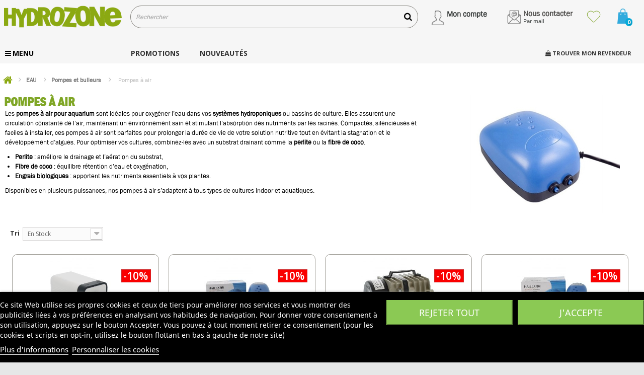

--- FILE ---
content_type: text/html; charset=utf-8
request_url: https://www.hydrozone.fr/258-pompe-air-aquarium
body_size: 28649
content:
<!DOCTYPE HTML> <!--[if lt IE 7]><html class="no-js lt-ie9 lt-ie8 lt-ie7 " lang="fr"><![endif]--> <!--[if IE 7]><html class="no-js lt-ie9 lt-ie8 ie7" lang="fr"><![endif]--> <!--[if IE 8]><html class="no-js lt-ie9 ie8" lang="fr"><![endif]--> <!--[if gt IE 8]><html class="no-js ie9" lang="fr"><![endif]--><html lang="fr"><head><meta charset="utf-8" /><title> Pompe à air pour aquarium – Oxygénation en hydroponie et culture indoor - Hydrozone</title><meta name="description" content=" Pompes à air compactes et silencieuses pour oxygéner l’eau en aquarium ou hydroponie. Idéal avec perlite ou fibre de coco pour des racines saines. " /><meta name="robots" content="index,follow" /><link rel="canonical" href="https://www.hydrozone.fr/258-pompe-air-aquarium" /><meta name="viewport" content="width=device-width, minimum-scale=0.25, maximum-scale=1.6, initial-scale=1.0" /><link rel="icon" type="image/png" href="/favicon-96x96.png" sizes="96x96" /><link rel="icon" type="image/svg+xml" href="/favicon.svg" /><link rel="shortcut icon" href="/favicon.ico" /><link rel="apple-touch-icon" sizes="180x180" href="/apple-touch-icon.png" /><link rel="manifest" href="/site.webmanifest" /><meta name="facebook-domain-verification" content="x87o978rz8j1tq923vy90ukkib19on" /><style>body.mode-borne #myaccountdrop,
			body.mode-borne #header-emails,
			body.mode-borne #header-wishlist,
			body.mode-borne .ets_mm_megamenu_content .find-my-shop,
			body.mode-borne .standard-checkout,
			body.mode-borne .order_delivery,
			body.mode-borne #order_step,
			body.mode-borne #cart_voucher,
			body.mode-borne #HOOK_SHOPPING_CART {
				display: none !important;
			}</style><link rel="stylesheet" href="https://static.hydrozone.fr/themes/hz2k14/cache/v_4061_a1d7cb5aba110a6f1883d3f6fa619a6d_all.css" type="text/css" media="all" /> <script type="text/javascript">var CUSTOMIZE_TEXTFIELD = 1;
var FancyboxI18nClose = 'Fermer';
var FancyboxI18nNext = 'Suivant';
var FancyboxI18nPrev = 'Pr&eacute;c&eacute;dent';
var ajax_allowed = true;
var ajaxsearch = true;
var baseDir = 'https://www.hydrozone.fr/';
var baseUri = 'https://www.hydrozone.fr/';
var blocksearch_type = 'top';
var comparator_max_item = 0;
var comparedProductsIds = [];
var contentOnly = false;
var customizationIdMessage = 'Personnalisation';
var delete_txt = 'Supprimer';
var displayList = false;
var favorite_products_url_add = 'https://www.hydrozone.fr/module/favoriteproducts/actions?process=add';
var favorite_products_url_remove = 'https://www.hydrozone.fr/module/favoriteproducts/actions?process=remove';
var freeProductTranslation = 'Offert !';
var freeShippingTranslation = 'Livraison gratuite !';
var generated_date = 1768404201;
var id_lang = 5;
var img_dir = 'https://static.hydrozone.fr/themes/hz2k14/img/';
var instantsearch = true;
var isGuest = 0;
var isLogged = 0;
var klGuestIdentifierUrl = 'https://www.hydrozone.fr/module/klaviyops/guestidentifier?ajax=1';
var klIsUsingCsp = 0;
var max_item = 'Vous ne pouvez pas ajouter plus de 0 produit(s) dans le comparateur.';
var min_item = 'Veuillez choisir au moins 1 produit.';
var page_name = 'category';
var priceDisplayMethod = 0;
var priceDisplayPrecision = 2;
var quickView = false;
var removingLinkText = 'supprimer cet article du panier';
var request = 'https://www.hydrozone.fr/258-pompe-air-aquarium';
var roundMode = 2;
var search_url = 'https://www.hydrozone.fr/recherche';
var static_token = 'c4b99000a39ffcbc7b45bac274b19300';
var token = '320d326275fa2c42203ffcd8bd79a7a5';
var usingSecureMode = true;</script> <script type="text/javascript" src="/js/jquery/jquery-1.11.0.min.js"></script> <script type="text/javascript" src="/js/jquery/jquery-migrate-1.2.1.min.js"></script> <script type="text/javascript" src="/js/jquery/plugins/jquery.easing.js"></script> <script type="text/javascript" src="/js/tools.js"></script> <script type="text/javascript" src="/themes/hz2k14/js/global.js"></script> <script type="text/javascript" src="/themes/hz2k14/js/autoload/10-bootstrap.min.js"></script> <script type="text/javascript" src="/themes/hz2k14/js/autoload/15-jquery.total-storage.min.js"></script> <script type="text/javascript" src="/themes/hz2k14/js/autoload/15-jquery.uniform-modified.js"></script> <script type="text/javascript" src="https://static.klaviyo.com/onsite/js/klaviyo.js?company_id=UQSKyp"></script> <script type="text/javascript" src="/modules/klaviyops/views/js/event-front.js"></script> <script type="text/javascript" src="/themes/hz2k14/js/category.js"></script> <script type="text/javascript" src="/js/jquery/plugins/fancybox/jquery.fancybox.js"></script> <script type="text/javascript" src="/modules/lgcookieslaw/views/js/plugins/tooltipster/tooltipster.bundle.min.js"></script> <script type="text/javascript" src="/modules/lgcookieslaw/views/js/front.js"></script> <script type="text/javascript" src="/themes/hz2k14/js/modules/blockcart/ajax-cart.js"></script> <script type="text/javascript" src="/js/jquery/plugins/jquery.scrollTo.js"></script> <script type="text/javascript" src="/js/jquery/plugins/jquery.serialScroll.js"></script> <script type="text/javascript" src="/js/jquery/plugins/bxslider/jquery.bxslider.js"></script> <script type="text/javascript" src="/themes/hz2k14/js/modules/blocknewsletter/blocknewsletter.js"></script> <script type="text/javascript" src="/themes/hz2k14/js/modules/favoriteproducts/favoriteproducts.js"></script> <script type="text/javascript" src="/modules/rcmyaccountheader/../../js/validate.js"></script> <script type="text/javascript" src="/js/jquery/plugins/autocomplete/jquery.autocomplete.js"></script> <script type="text/javascript" src="/themes/hz2k14/js/modules/blocksearch/blocksearch.js"></script> <script type="text/javascript" src="/modules/revsliderprestashop/public/assets/js/jquery.themepunch.tools.min.js"></script> <script type="text/javascript" src="/modules/revsliderprestashop/public/assets/js/jquery.themepunch.revolution.min.js"></script> <script type="text/javascript" src="/modules/revsliderprestashop/public/assets/js/extensions/revolution.extension.actions.min.js"></script> <script type="text/javascript" src="/modules/revsliderprestashop/public/assets/js/extensions/revolution.extension.carousel.min.js"></script> <script type="text/javascript" src="/modules/revsliderprestashop/public/assets/js/extensions/revolution.extension.kenburn.min.js"></script> <script type="text/javascript" src="/modules/revsliderprestashop/public/assets/js/extensions/revolution.extension.layeranimation.min.js"></script> <script type="text/javascript" src="/modules/revsliderprestashop/public/assets/js/extensions/revolution.extension.migration.min.js"></script> <script type="text/javascript" src="/modules/revsliderprestashop/public/assets/js/extensions/revolution.extension.navigation.min.js"></script> <script type="text/javascript" src="/modules/revsliderprestashop/public/assets/js/extensions/revolution.extension.parallax.min.js"></script> <script type="text/javascript" src="/modules/revsliderprestashop/public/assets/js/extensions/revolution.extension.slideanims.min.js"></script> <script type="text/javascript" src="/modules/revsliderprestashop/public/assets/js/extensions/revolution.extension.video.min.js"></script> <script type="text/javascript" src="/modules/pm_advancedsearch4/js/jquery.min.js"></script> <script type="text/javascript" src="/modules/pm_advancedsearch4/js/jqueryui/1.8.9/jquery-ui-1.8.9.custom.min.js"></script> <script type="text/javascript" src="/modules/pm_advancedsearch4/js/jqueryui/jquery.ui.touch-punch.min.js"></script> <script type="text/javascript" src="/modules/pm_advancedsearch4/js/loadjqPm.js"></script> <script type="text/javascript" src="/modules/pm_advancedsearch4/js/jquery.actual.min.js"></script> <script type="text/javascript" src="/modules/pm_advancedsearch4/js/jquery.history/jquery.history.js"></script> <script type="text/javascript" src="/modules/pm_advancedsearch4/js/jquery.history/jquery.observehashchange.pack.js"></script> <script type="text/javascript" src="/themes/hz2k14/js/modules/pm_advancedsearch4/pm_advancedsearch.js"></script> <script type="text/javascript" src="/modules/pm_advancedsearch4/js/jquery.form.js"></script> <script type="text/javascript" src="/modules/rcshop2store/js/rcshop2store.js"></script> <script type="text/javascript" src="/modules/rcshop2store/js/jquery.json.js"></script> <script type="text/javascript" src="/modules/rcshop2store/js/js.cookie.js"></script> <script type="text/javascript" src="/modules/agecontrol/views/js/front.js"></script> <script type="text/javascript" src="/modules/hsmultiaccessoriespro/abstract/views/js/accessoriesprice_16.js"></script> <script type="text/javascript" src="/modules/hsmultiaccessoriespro/abstract/views/js/hsma_display_style.js"></script> <script type="text/javascript" src="/modules/hsmultiaccessoriespro/abstract/views/js/admin_product_setting.js"></script> <script type="text/javascript" src="/modules/hsmultiaccessoriespro/abstract/views/js/pricetable.js"></script> <script type="text/javascript" src="/modules/hsmultiaccessoriespro/abstract/views/js/format_string.js"></script> <script type="text/javascript" src="/modules/hsmultiaccessoriespro/abstract/views/js/jquery.ddslick.js"></script> <script type="text/javascript" src="/modules/hsmultiaccessoriespro/abstract/views/js/jquery.visible.js"></script> <script type="text/javascript" src="/modules/hsmultiaccessoriespro/abstract/views/js/hsma_render_accessories.js"></script> <script type="text/javascript" src="/modules/hsmultiaccessoriespro/abstract/views/js/hsma_customization_popup.js"></script> <script type="text/javascript" src="/modules/ets_megamenu/views/js/megamenu.js"></script> <script type="text/javascript" src="/modules/quantitydiscountpro/views/js/qdp.js"></script> <script type="text/javascript" src="/modules/hsmultiaccessoriespro/abstract/views/js/accessoriescart_16.js"></script> <script id='lgcookieslaw_script_gtm'>window.dataLayer = window.dataLayer || [];
        function gtag(){
            dataLayer.push(arguments);
        }

        gtag('consent', 'default', {
            'ad_storage': 'denied',
            'ad_user_data': 'denied',
            'ad_personalization': 'denied',
            'analytics_storage': 'denied'
        });</script> <script type="text/javascript">var lgcookieslaw_consent_mode = 1;
    var lgcookieslaw_banner_url_ajax_controller = "https://www.hydrozone.fr/module/lgcookieslaw/ajax"; 
    var lgcookieslaw_cookie_values = null; 
    var lgcookieslaw_saved_preferences = 0;
    var lgcookieslaw_ajax_calls_token = "ee322583978cae89a712bf53c63138f7";
    var lgcookieslaw_reload = 0;
    var lgcookieslaw_block_navigation = 0;
    var lgcookieslaw_banner_position = 2;
    var lgcookieslaw_show_fixed_button = 1;
    var lgcookieslaw_save_user_consent = 0;
    var lgcookieslaw_reject_cookies_when_closing_banner = 0;</script> <script type="text/javascript">var ASPath = '/modules/pm_advancedsearch4/';
var ASSearchUrl = 'https://www.hydrozone.fr/module/pm_advancedsearch4/advancedsearch4';
var ASParams = {};
var ASHash = {};
var ASPSVersion = '1.6.1.1';
$(document).ready(function() { asInitAsHashChange(); });</script> <script type="text/javascript">var alertMessage = 'Vous devez sélectionner au moins 1 accessoire dans ce groupe';
    var buyTogetherOption = {"1":1,"2":1,"3":1,"4":1,"5":1,"6":1,"7":1,"8":1,"9":1,"17":1,"11":1,"12":1,"13":1,"14":1,"15":1,"16":1,"18":1,"19":1,"20":1,"21":1,"22":1,"23":1,"24":1,"25":1,"26":1,"27":1,"28":1,"29":1,"30":1,"31":1,"32":1,"33":1,"34":1,"35":1,"36":1,"37":1,"38":1,"39":1,"40":1};
    var isEnablingOptionBuyToGether = 1;
    var displayStyleOption = 2;
    var utilizeBlockCartAjax = 1;
    var msgOutOfStock = 'Oop ! Produit en rupture de stock';
    var msgAvailableLater = 'Rupture de stock mais commande en différée autorisée';
    var messageOutOfStock = 'Rupture de stock';
    var msgEmptyForm = 'Impossible de soumettre un formulaire vide.';
    var isShowIconOutOfStock = 1;
    var orderUrl = 'https://www.hydrozone.fr/commande';
    ajaxRenderAccessoriesUrl = 'https://www.hydrozone.fr/module/hsmultiaccessoriespro/Accessories';
    $(document).ready(function () {
        if (isEnablingOptionBuyToGether) {
            new HsmaRenderAccessories(
                    ajaxRenderAccessoriesUrl
                    ).init();
        }
        if (utilizeBlockCartAjax)
        {
            $('.hs_multi_accessories_add_to_cart').on('click', function (e) {
                e.preventDefault();
                var qty = 1;
                var idProduct = parseInt($(this).data('idproduct'));
                var idProductAttribute = parseInt($(this).data('id-product-attribute'));
                var parentElement = $(this).parents('td');
                if (idProduct <= 0)
                    return;
                if ($(parentElement).find('input').hasClass('custom_quantity'))
                    qty = $(parentElement).find('.custom_quantity').val();
                else if ($('#quantity_wanted').length > 0)
                    qty = parseInt($('#quantity_wanted').val());
                else
                    qty = 1;

                if ($(parentElement).find('select').hasClass('product-combination'))
                    idProductAttribute = $(parentElement).find('.product-combination :selected').val();
              
                ajaxCart.add(idProduct, idProductAttribute, false, this, qty, null);
            });
        }
        else
        {
            $(document).on('click', '#add_to_cart button, #add_to_cart input', function (e) {
                var qty = parseInt($('#quantity_wanted').val());
                e.preventDefault();
                addToCart($('#product_page_product_id').val(), $('#idCombination').val(), qty, true);
            });

            $(document).on('click', '.hs_multi_accessories_add_to_cart', function (e) {
                e.preventDefault();
                var qty = 1;
                var idProduct = parseInt($(this).data('idproduct'));
                var idProductAttribute = parseInt($(this).data('id-product-attribute'));
                var parentElemnet = $(this).parent();
                if (idProduct <= 0)
                    return;
                if ($(parentElemnet).find('input').hasClass('custom_quantity'))
                    qty = $(parentElemnet).find('.custom_quantity').val();
                else if ($('#quantity_wanted').length > 0)
                    qty = parseInt($('#quantity_wanted').val());
                else
                    qty = 1;

                if ($(parentElemnet).find('select').hasClass('product-combination'))
                    idProductAttribute = $(parentElemnet).find('.product-combination').val();

                addToCart(idProduct, idProductAttribute, qty, false);
            });
        }
    });</script><style>.mm_menu_content_title{
    font-family: inherit!important;
}
.ets_mm_megamenu .mm_menus_li .h4,
.ets_mm_megamenu .mm_menus_li .h5,
.ets_mm_megamenu .mm_menus_li .h6,
.ets_mm_megamenu .mm_menus_li .h1,
.ets_mm_megamenu .mm_menus_li .h2,
.ets_mm_megamenu .mm_menus_li .h3,
.ets_mm_megamenu .mm_menus_li .h4 *:not(i),
.ets_mm_megamenu .mm_menus_li .h5 *:not(i),
.ets_mm_megamenu .mm_menus_li .h6 *:not(i),
.ets_mm_megamenu .mm_menus_li .h1 *:not(i),
.ets_mm_megamenu .mm_menus_li .h2 *:not(i),
.ets_mm_megamenu .mm_menus_li .h3 *:not(i),
.ets_mm_megamenu .mm_menus_li > a{
    font-family: inherit;
}
.ets_mm_megamenu *:not(.fa):not(i){
    font-family: inherit;
}

.ets_mm_block *{
    font-size: 13px;
}    

@media (min-width: 768px){
/*layout 1*/
    .ets_mm_megamenu.layout_layout1{
        background: ;
    }
    .layout_layout1 .ets_mm_megamenu_content{
      background: linear-gradient(#FFFFFF, #F2F2F2) repeat scroll 0 0 rgba(0, 0, 0, 0);
      background: -webkit-linear-gradient(#FFFFFF, #F2F2F2) repeat scroll 0 0 rgba(0, 0, 0, 0);
      background: -o-linear-gradient(#FFFFFF, #F2F2F2) repeat scroll 0 0 rgba(0, 0, 0, 0);
    }
    .ets_mm_megamenu.layout_layout1:not(.ybc_vertical_menu) .mm_menus_ul{
         background: ;
    }

    #header .layout_layout1:not(.ybc_vertical_menu) .mm_menus_li > a,
    .layout_layout1 .ybc-menu-vertical-button,
    .layout_layout1 .mm_extra_item *{
        color: #484848
    }
    .layout_layout1 .ybc-menu-vertical-button .ybc-menu-button-toggle_icon_default .icon-bar{
        background-color: #484848
    }
    .layout_layout1:not(.click_open_submenu) .mm_menus_li:hover > a,
    .layout_layout1.click_open_submenu .mm_menus_li.open_li > a,
    .layout_layout1 .mm_menus_li.active > a,
    #header .layout_layout1:not(.click_open_submenu) .mm_menus_li:hover > a,
    #header .layout_layout1.click_open_submenu .mm_menus_li.open_li > a,
    #header .layout_layout1 .mm_menus_li.menu_hover > a,
    .layout_layout1:hover .ybc-menu-vertical-button,
    .layout_layout1 .mm_extra_item button[type="submit"]:hover i,
    #header .layout_layout1 .mm_menus_li.active > a{
        color: #ec4249;
    }
    
    .layout_layout1:not(.ybc_vertical_menu):not(.click_open_submenu) .mm_menus_li > a:before,
    .layout_layout1:not(.ybc_vertical_menu).click_open_submenu .mm_menus_li.open_li > a:before,
    .layout_layout1.ybc_vertical_menu:hover .ybc-menu-vertical-button:before,
    .layout_layout1:hover .ybc-menu-vertical-button .ybc-menu-button-toggle_icon_default .icon-bar,
    .ybc-menu-vertical-button.layout_layout1:hover{background-color: #ec4249;}
    
    .layout_layout1:not(.ybc_vertical_menu):not(.click_open_submenu) .mm_menus_li:hover > a,
    .layout_layout1:not(.ybc_vertical_menu).click_open_submenu .mm_menus_li.open_li > a,
    .layout_layout1:not(.ybc_vertical_menu) .mm_menus_li.menu_hover > a,
    .ets_mm_megamenu.layout_layout1.ybc_vertical_menu:hover,
    #header .layout_layout1:not(.ybc_vertical_menu):not(.click_open_submenu) .mm_menus_li:hover > a,
    #header .layout_layout1:not(.ybc_vertical_menu).click_open_submenu .mm_menus_li.open_li > a,
    #header .layout_layout1:not(.ybc_vertical_menu) .mm_menus_li.menu_hover > a,
    .ets_mm_megamenu.layout_layout1.ybc_vertical_menu:hover{
        background: #ffffff;
    }
    
    .layout_layout1.ets_mm_megamenu .mm_columns_ul,
    .layout_layout1.ybc_vertical_menu .mm_menus_ul{
        background-color: #ffffff;
    }
    #header .layout_layout1 .ets_mm_block_content a,
    #header .layout_layout1 .ets_mm_block_content p,
    .layout_layout1.ybc_vertical_menu .mm_menus_li > a,
    #header .layout_layout1.ybc_vertical_menu .mm_menus_li > a{
        color: #414141;
    }
    
    .layout_layout1 .mm_columns_ul .h1,
    .layout_layout1 .mm_columns_ul .h2,
    .layout_layout1 .mm_columns_ul .h3,
    .layout_layout1 .mm_columns_ul .h4,
    .layout_layout1 .mm_columns_ul .h5,
    .layout_layout1 .mm_columns_ul .h6,
    .layout_layout1 .mm_columns_ul .ets_mm_block > .h1 a,
    .layout_layout1 .mm_columns_ul .ets_mm_block > .h2 a,
    .layout_layout1 .mm_columns_ul .ets_mm_block > .h3 a,
    .layout_layout1 .mm_columns_ul .ets_mm_block > .h4 a,
    .layout_layout1 .mm_columns_ul .ets_mm_block > .h5 a,
    .layout_layout1 .mm_columns_ul .ets_mm_block > .h6 a,
    #header .layout_layout1 .mm_columns_ul .ets_mm_block > .h1 a,
    #header .layout_layout1 .mm_columns_ul .ets_mm_block > .h2 a,
    #header .layout_layout1 .mm_columns_ul .ets_mm_block > .h3 a,
    #header .layout_layout1 .mm_columns_ul .ets_mm_block > .h4 a,
    #header .layout_layout1 .mm_columns_ul .ets_mm_block > .h5 a,
    #header .layout_layout1 .mm_columns_ul .ets_mm_block > .h6 a,
    .layout_layout1 .mm_columns_ul .h1,
    .layout_layout1 .mm_columns_ul .h2,
    .layout_layout1 .mm_columns_ul .h3,
    .layout_layout1 .mm_columns_ul .h4,
    .layout_layout1 .mm_columns_ul .h5,
    .layout_layout1 .mm_columns_ul .h6{
        color: #414141;
    }
    
    
    .layout_layout1 li:hover > a,
    .layout_layout1 li > a:hover,
    .layout_layout1 .mm_tabs_li.open .mm_tab_toggle_title,
    .layout_layout1 .mm_tabs_li.open .mm_tab_toggle_title a,
    .layout_layout1 .mm_tabs_li:hover .mm_tab_toggle_title,
    .layout_layout1 .mm_tabs_li:hover .mm_tab_toggle_title a,
    #header .layout_layout1 .mm_tabs_li.open .mm_tab_toggle_title,
    #header .layout_layout1 .mm_tabs_li.open .mm_tab_toggle_title a,
    #header .layout_layout1 .mm_tabs_li:hover .mm_tab_toggle_title,
    #header .layout_layout1 .mm_tabs_li:hover .mm_tab_toggle_title a,
    .layout_layout1.ybc_vertical_menu .mm_menus_li > a,
    #header .layout_layout1 li:hover > a,
    .layout_layout1.ybc_vertical_menu:not(.click_open_submenu) .mm_menus_li:hover > a,
    .layout_layout1.ybc_vertical_menu.click_open_submenu .mm_menus_li.open_li > a,
    #header .layout_layout1.ybc_vertical_menu:not(.click_open_submenu) .mm_menus_li:hover > a,
    #header .layout_layout1.ybc_vertical_menu.click_open_submenu .mm_menus_li.open_li > a,
    #header .layout_layout1 .mm_columns_ul .mm_block_type_product .product-title > a:hover,
    #header .layout_layout1 li > a:hover{color: #ec4249;}
    
    
/*end layout 1*/
    
    
    /*layout 2*/
    .ets_mm_megamenu.layout_layout2{
        background-color: #3cabdb;
    }
    
    #header .layout_layout2:not(.ybc_vertical_menu) .mm_menus_li > a,
    .layout_layout2 .ybc-menu-vertical-button,
    .layout_layout2 .mm_extra_item *{
        color: #ffffff
    }
    .layout_layout2 .ybc-menu-vertical-button .ybc-menu-button-toggle_icon_default .icon-bar{
        background-color: #ffffff
    }
    .layout_layout2:not(.ybc_vertical_menu):not(.click_open_submenu) .mm_menus_li:hover > a,
    .layout_layout2:not(.ybc_vertical_menu).click_open_submenu .mm_menus_li.open_li > a,
    .layout_layout2:not(.ybc_vertical_menu) .mm_menus_li.active > a,
    #header .layout_layout2:not(.ybc_vertical_menu):not(.click_open_submenu) .mm_menus_li:hover > a,
    #header .layout_layout2:not(.ybc_vertical_menu).click_open_submenu .mm_menus_li.open_li > a,
    .layout_layout2:hover .ybc-menu-vertical-button,
    .layout_layout2 .mm_extra_item button[type="submit"]:hover i,
    #header .layout_layout2:not(.ybc_vertical_menu) .mm_menus_li.active > a{color: #ffffff;}
    
    .layout_layout2:hover .ybc-menu-vertical-button .ybc-menu-button-toggle_icon_default .icon-bar{
        background-color: #ffffff;
    }
    .layout_layout2:not(.ybc_vertical_menu):not(.click_open_submenu) .mm_menus_li:hover > a,
    .layout_layout2:not(.ybc_vertical_menu).click_open_submenu .mm_menus_li.open_li > a,
    #header .layout_layout2:not(.ybc_vertical_menu):not(.click_open_submenu) .mm_menus_li:hover > a,
    #header .layout_layout2:not(.ybc_vertical_menu).click_open_submenu .mm_menus_li.open_li > a,
    .ets_mm_megamenu.layout_layout2.ybc_vertical_menu:hover{
        background-color: #50b4df;
    }
    
    .layout_layout2.ets_mm_megamenu .mm_columns_ul,
    .layout_layout2.ybc_vertical_menu .mm_menus_ul{
        background-color: #ffffff;
    }
    #header .layout_layout2 .ets_mm_block_content a,
    .layout_layout2.ybc_vertical_menu .mm_menus_li > a,
    #header .layout_layout2.ybc_vertical_menu .mm_menus_li > a,
    #header .layout_layout2 .ets_mm_block_content p{
        color: #666666;
    }
    
    .layout_layout2 .mm_columns_ul .h1,
    .layout_layout2 .mm_columns_ul .h2,
    .layout_layout2 .mm_columns_ul .h3,
    .layout_layout2 .mm_columns_ul .h4,
    .layout_layout2 .mm_columns_ul .h5,
    .layout_layout2 .mm_columns_ul .h6,
    .layout_layout2 .mm_columns_ul .ets_mm_block > .h1 a,
    .layout_layout2 .mm_columns_ul .ets_mm_block > .h2 a,
    .layout_layout2 .mm_columns_ul .ets_mm_block > .h3 a,
    .layout_layout2 .mm_columns_ul .ets_mm_block > .h4 a,
    .layout_layout2 .mm_columns_ul .ets_mm_block > .h5 a,
    .layout_layout2 .mm_columns_ul .ets_mm_block > .h6 a,
    #header .layout_layout2 .mm_columns_ul .ets_mm_block > .h1 a,
    #header .layout_layout2 .mm_columns_ul .ets_mm_block > .h2 a,
    #header .layout_layout2 .mm_columns_ul .ets_mm_block > .h3 a,
    #header .layout_layout2 .mm_columns_ul .ets_mm_block > .h4 a,
    #header .layout_layout2 .mm_columns_ul .ets_mm_block > .h5 a,
    #header .layout_layout2 .mm_columns_ul .ets_mm_block > .h6 a,
    .layout_layout2 .mm_columns_ul .h1,
    .layout_layout2 .mm_columns_ul .h2,
    .layout_layout2 .mm_columns_ul .h3,
    .layout_layout2 .mm_columns_ul .h4,
    .layout_layout2 .mm_columns_ul .h5,
    .layout_layout2 .mm_columns_ul .h6{
        color: #414141;
    }
    
    
    .layout_layout2 li:hover > a,
    .layout_layout2 li > a:hover,
    .layout_layout2 .mm_tabs_li.open .mm_tab_toggle_title,
    .layout_layout2 .mm_tabs_li.open .mm_tab_toggle_title a,
    .layout_layout2 .mm_tabs_li:hover .mm_tab_toggle_title,
    .layout_layout2 .mm_tabs_li:hover .mm_tab_toggle_title a,
    #header .layout_layout2 .mm_tabs_li.open .mm_tab_toggle_title,
    #header .layout_layout2 .mm_tabs_li.open .mm_tab_toggle_title a,
    #header .layout_layout2 .mm_tabs_li:hover .mm_tab_toggle_title,
    #header .layout_layout2 .mm_tabs_li:hover .mm_tab_toggle_title a,
    #header .layout_layout2 li:hover > a,
    .layout_layout2.ybc_vertical_menu .mm_menus_li > a,
    .layout_layout2.ybc_vertical_menu:not(.click_open_submenu) .mm_menus_li:hover > a,
    .layout_layout2.ybc_vertical_menu.click_open_submenu .mm_menus_li.open_li > a,
    #header .layout_layout2.ybc_vertical_menu:not(.click_open_submenu) .mm_menus_li:hover > a,
    #header .layout_layout2.ybc_vertical_menu.click_open_submenu.open_li .mm_menus_li > a,
    #header .layout_layout2 .mm_columns_ul .mm_block_type_product .product-title > a:hover,
    #header .layout_layout2 li > a:hover{color: #fc4444;}
    
    
    
    /*layout 3*/
    .ets_mm_megamenu.layout_layout3,
    .layout_layout3 .mm_tab_li_content{
        background-color: #333333;
        
    }
    #header .layout_layout3:not(.ybc_vertical_menu) .mm_menus_li > a,
    .layout_layout3 .ybc-menu-vertical-button,
    .layout_layout3 .mm_extra_item *{
        color: #ffffff
    }
    .layout_layout3 .ybc-menu-vertical-button .ybc-menu-button-toggle_icon_default .icon-bar{
        background-color: #ffffff
    }
    .layout_layout3:not(.click_open_submenu) .mm_menus_li:hover > a,
    .layout_layout3.click_open_submenu .mm_menus_li.open_li > a,
    .layout_layout3 .mm_menus_li.active > a,
    .layout_layout3 .mm_extra_item button[type="submit"]:hover i,
    #header .layout_layout3:not(.click_open_submenu) .mm_menus_li:hover > a,
    #header .layout_layout3.click_open_submenu .mm_menus_li.open_li > a,
    #header .layout_layout3 .mm_menus_li.active > a,
    .layout_layout3:hover .ybc-menu-vertical-button,
    .layout_layout3:hover .ybc-menu-vertical-button .ybc-menu-button-toggle_icon_default .icon-bar{
        color: #ffffff;
    }
    
    .layout_layout3:not(.ybc_vertical_menu):not(.click_open_submenu) .mm_menus_li:hover > a,
    .layout_layout3:not(.ybc_vertical_menu).click_open_submenu .mm_menus_li.open_li > a,
    #header .layout_layout3:not(.ybc_vertical_menu):not(.click_open_submenu) .mm_menus_li:hover > a,
    #header .layout_layout3:not(.ybc_vertical_menu).click_open_submenu .mm_menus_li.open_li > a,
    .ets_mm_megamenu.layout_layout3.ybc_vertical_menu:hover,
    .layout_layout3 .mm_tabs_li.open .mm_columns_contents_ul,
    .layout_layout3 .mm_tabs_li.open .mm_tab_li_content {
        background-color: #000000;
    }
    .layout_layout3 .mm_tabs_li.open.mm_tabs_has_content .mm_tab_li_content .mm_tab_name::before{
        border-right-color: #000000;
    }
    .layout_layout3.ets_mm_megamenu .mm_columns_ul,
    .ybc_vertical_menu.layout_layout3 .mm_menus_ul.ets_mn_submenu_full_height .mm_menus_li:hover a::before,
    .layout_layout3.ybc_vertical_menu .mm_menus_ul{
        background-color: #000000;
        border-color: #000000;
    }
    #header .layout_layout3 .ets_mm_block_content a,
    #header .layout_layout3 .ets_mm_block_content p,
    .layout_layout3.ybc_vertical_menu .mm_menus_li > a,
    #header .layout_layout3.ybc_vertical_menu .mm_menus_li > a{
        color: #dcdcdc;
    }
    
    .layout_layout3 .mm_columns_ul .h1,
    .layout_layout3 .mm_columns_ul .h2,
    .layout_layout3 .mm_columns_ul .h3,
    .layout_layout3 .mm_columns_ul .h4,
    .layout_layout3 .mm_columns_ul .h5,
    .layout_layout3 .mm_columns_ul .h6,
    .layout_layout3 .mm_columns_ul .ets_mm_block > .h1 a,
    .layout_layout3 .mm_columns_ul .ets_mm_block > .h2 a,
    .layout_layout3 .mm_columns_ul .ets_mm_block > .h3 a,
    .layout_layout3 .mm_columns_ul .ets_mm_block > .h4 a,
    .layout_layout3 .mm_columns_ul .ets_mm_block > .h5 a,
    .layout_layout3 .mm_columns_ul .ets_mm_block > .h6 a,
    #header .layout_layout3 .mm_columns_ul .ets_mm_block > .h1 a,
    #header .layout_layout3 .mm_columns_ul .ets_mm_block > .h2 a,
    #header .layout_layout3 .mm_columns_ul .ets_mm_block > .h3 a,
    #header .layout_layout3 .mm_columns_ul .ets_mm_block > .h4 a,
    #header .layout_layout3 .mm_columns_ul .ets_mm_block > .h5 a,
    #header .layout_layout3 .mm_columns_ul .ets_mm_block > .h6 a,
    .layout_layout3 .mm_columns_ul .h1,
    .layout_layout3 .mm_columns_ul .h2,
    .layout_layout3 .mm_columns_ul .h3,
    .layout_layout3.ybc_vertical_menu:not(.click_open_submenu) .mm_menus_li:hover > a,
    .layout_layout3.ybc_vertical_menu.click_open_submenu .mm_menus_li.open_li > a,
    #header .layout_layout3.ybc_vertical_menu:not(.click_open_submenu) .mm_menus_li:hover > a,
    #header .layout_layout3.ybc_vertical_menu.click_open_submenu .mm_menus_li.open_li > a,
    .layout_layout3 .mm_columns_ul .h4,
    .layout_layout3 .mm_columns_ul .h5,
    .layout_layout3 .mm_columns_ul .h6{
        color: #ec4249;
    }
    
    
    .layout_layout3 li:hover > a,
    .layout_layout3 li > a:hover,
    .layout_layout3 .mm_tabs_li.open .mm_tab_toggle_title,
    .layout_layout3 .mm_tabs_li.open .mm_tab_toggle_title a,
    .layout_layout3 .mm_tabs_li:hover .mm_tab_toggle_title,
    .layout_layout3 .mm_tabs_li:hover .mm_tab_toggle_title a,
    #header .layout_layout3 .mm_tabs_li.open .mm_tab_toggle_title,
    #header .layout_layout3 .mm_tabs_li.open .mm_tab_toggle_title a,
    #header .layout_layout3 .mm_tabs_li:hover .mm_tab_toggle_title,
    #header .layout_layout3 .mm_tabs_li:hover .mm_tab_toggle_title a,
    #header .layout_layout3 li:hover > a,
    #header .layout_layout3 .mm_columns_ul .mm_block_type_product .product-title > a:hover,
    #header .layout_layout3 li > a:hover,
    .layout_layout3.ybc_vertical_menu .mm_menus_li > a,
    .layout_layout3 .has-sub .ets_mm_categories li > a:hover,
    #header .layout_layout3 .has-sub .ets_mm_categories li > a:hover{color: #fc4444;}
    
    
    /*layout 4*/
    
    .ets_mm_megamenu.layout_layout4{
        background-color: #ffffff;
    }
    .ets_mm_megamenu.layout_layout4:not(.ybc_vertical_menu) .mm_menus_ul{
         background: #ffffff;
    }

    #header .layout_layout4:not(.ybc_vertical_menu) .mm_menus_li > a,
    .layout_layout4 .ybc-menu-vertical-button,
    .layout_layout4 .mm_extra_item *{
        color: #333333
    }
    .layout_layout4 .ybc-menu-vertical-button .ybc-menu-button-toggle_icon_default .icon-bar{
        background-color: #333333
    }
    
    .layout_layout4:not(.click_open_submenu) .mm_menus_li:hover > a,
    .layout_layout4.click_open_submenu .mm_menus_li.open_li > a,
    .layout_layout4 .mm_menus_li.active > a,
    #header .layout_layout4:not(.click_open_submenu) .mm_menus_li:hover > a,
    #header .layout_layout4.click_open_submenu .mm_menus_li.open_li > a,
    .layout_layout4:hover .ybc-menu-vertical-button,
    #header .layout_layout4 .mm_menus_li.active > a{color: #ffffff;}
    
    .layout_layout4:hover .ybc-menu-vertical-button .ybc-menu-button-toggle_icon_default .icon-bar{
        background-color: #ffffff;
    }
    
    .layout_layout4:not(.ybc_vertical_menu):not(.click_open_submenu) .mm_menus_li:hover > a,
    .layout_layout4:not(.ybc_vertical_menu).click_open_submenu .mm_menus_li.open_li > a,
    .layout_layout4:not(.ybc_vertical_menu) .mm_menus_li.active > a,
    .layout_layout4:not(.ybc_vertical_menu) .mm_menus_li:hover > span, 
    .layout_layout4:not(.ybc_vertical_menu) .mm_menus_li.active > span,
    #header .layout_layout4:not(.ybc_vertical_menu):not(.click_open_submenu) .mm_menus_li:hover > a,
    #header .layout_layout4:not(.ybc_vertical_menu).click_open_submenu .mm_menus_li.open_li > a,
    #header .layout_layout4:not(.ybc_vertical_menu) .mm_menus_li.active > a,
    .layout_layout4:not(.ybc_vertical_menu):not(.click_open_submenu) .mm_menus_li:hover > a,
    .layout_layout4:not(.ybc_vertical_menu).click_open_submenu .mm_menus_li.open_li > a,
    #header .layout_layout4:not(.ybc_vertical_menu):not(.click_open_submenu) .mm_menus_li:hover > a,
    #header .layout_layout4:not(.ybc_vertical_menu).click_open_submenu .mm_menus_li.open_li > a,
    .ets_mm_megamenu.layout_layout4.ybc_vertical_menu:hover,
    #header .layout_layout4 .mm_menus_li:hover > span, 
    #header .layout_layout4 .mm_menus_li.active > span{
        background-color: #ec4249;
    }
    .layout_layout4 .ets_mm_megamenu_content {
      border-bottom-color: #ec4249;
    }
    
    .layout_layout4.ets_mm_megamenu .mm_columns_ul,
    .ybc_vertical_menu.layout_layout4 .mm_menus_ul .mm_menus_li:hover a::before,
    .layout_layout4.ybc_vertical_menu .mm_menus_ul{
        background-color: #ffffff;
    }
    #header .layout_layout4 .ets_mm_block_content a,
    .layout_layout4.ybc_vertical_menu .mm_menus_li > a,
    #header .layout_layout4.ybc_vertical_menu .mm_menus_li > a,
    #header .layout_layout4 .ets_mm_block_content p{
        color: #666666;
    }
    
    .layout_layout4 .mm_columns_ul .h1,
    .layout_layout4 .mm_columns_ul .h2,
    .layout_layout4 .mm_columns_ul .h3,
    .layout_layout4 .mm_columns_ul .h4,
    .layout_layout4 .mm_columns_ul .h5,
    .layout_layout4 .mm_columns_ul .h6,
    .layout_layout4 .mm_columns_ul .ets_mm_block > .h1 a,
    .layout_layout4 .mm_columns_ul .ets_mm_block > .h2 a,
    .layout_layout4 .mm_columns_ul .ets_mm_block > .h3 a,
    .layout_layout4 .mm_columns_ul .ets_mm_block > .h4 a,
    .layout_layout4 .mm_columns_ul .ets_mm_block > .h5 a,
    .layout_layout4 .mm_columns_ul .ets_mm_block > .h6 a,
    #header .layout_layout4 .mm_columns_ul .ets_mm_block > .h1 a,
    #header .layout_layout4 .mm_columns_ul .ets_mm_block > .h2 a,
    #header .layout_layout4 .mm_columns_ul .ets_mm_block > .h3 a,
    #header .layout_layout4 .mm_columns_ul .ets_mm_block > .h4 a,
    #header .layout_layout4 .mm_columns_ul .ets_mm_block > .h5 a,
    #header .layout_layout4 .mm_columns_ul .ets_mm_block > .h6 a,
    .layout_layout4 .mm_columns_ul .h1,
    .layout_layout4 .mm_columns_ul .h2,
    .layout_layout4 .mm_columns_ul .h3,
    .layout_layout4 .mm_columns_ul .h4,
    .layout_layout4 .mm_columns_ul .h5,
    .layout_layout4 .mm_columns_ul .h6{
        color: #414141;
    }
    
    .layout_layout4 li:hover > a,
    .layout_layout4 li > a:hover,
    .layout_layout4 .mm_tabs_li.open .mm_tab_toggle_title,
    .layout_layout4 .mm_tabs_li.open .mm_tab_toggle_title a,
    .layout_layout4 .mm_tabs_li:hover .mm_tab_toggle_title,
    .layout_layout4 .mm_tabs_li:hover .mm_tab_toggle_title a,
    #header .layout_layout4 .mm_tabs_li.open .mm_tab_toggle_title,
    #header .layout_layout4 .mm_tabs_li.open .mm_tab_toggle_title a,
    #header .layout_layout4 .mm_tabs_li:hover .mm_tab_toggle_title,
    #header .layout_layout4 .mm_tabs_li:hover .mm_tab_toggle_title a,
    #header .layout_layout4 li:hover > a,
    .layout_layout4.ybc_vertical_menu .mm_menus_li > a,
    .layout_layout4.ybc_vertical_menu:not(.click_open_submenu) .mm_menus_li:hover > a,
    .layout_layout4.ybc_vertical_menu.click_open_submenu .mm_menus_li.open_li > a,
    #header .layout_layout4.ybc_vertical_menu:not(.click_open_submenu) .mm_menus_li:hover > a,
    #header .layout_layout4.ybc_vertical_menu.click_open_submenu .mm_menus_li.open_li > a,
    #header .layout_layout4 .mm_columns_ul .mm_block_type_product .product-title > a:hover,
    #header .layout_layout4 li > a:hover{color: #ec4249;}
    
    /* end layout 4*/
    
    
    
    
    /* Layout 5*/
    .ets_mm_megamenu.layout_layout5{
        background-color: #f6f6f6;
    }
    .ets_mm_megamenu.layout_layout5:not(.ybc_vertical_menu) .mm_menus_ul{
         background: #f6f6f6;
    }
    
    #header .layout_layout5:not(.ybc_vertical_menu) .mm_menus_li > a,
    .layout_layout5 .ybc-menu-vertical-button,
    .layout_layout5 .mm_extra_item *{
        color: #333333
    }
    .layout_layout5 .ybc-menu-vertical-button .ybc-menu-button-toggle_icon_default .icon-bar{
        background-color: #333333
    }
    .layout_layout5:not(.click_open_submenu) .mm_menus_li:hover > a,
    .layout_layout5.click_open_submenu .mm_menus_li.open_li > a,
    .layout_layout5 .mm_menus_li.active > a,
    .layout_layout5 .mm_extra_item button[type="submit"]:hover i,
    #header .layout_layout5:not(.click_open_submenu) .mm_menus_li:hover > a,
    #header .layout_layout5.click_open_submenu .mm_menus_li.open_li > a,
    #header .layout_layout5 .mm_menus_li.active > a,
    .layout_layout5:hover .ybc-menu-vertical-button{
        color: #7FA625;
    }
    .layout_layout5:hover .ybc-menu-vertical-button .ybc-menu-button-toggle_icon_default .icon-bar{
        background-color: #7FA625;
    }
    
    .layout_layout5 .mm_menus_li > a:before{background-color: #7FA625;}
    

    .layout_layout5:not(.ybc_vertical_menu):not(.click_open_submenu) .mm_menus_li:hover > a,
    .layout_layout5:not(.ybc_vertical_menu).click_open_submenu .mm_menus_li.open_li > a,
    #header .layout_layout5:not(.ybc_vertical_menu):not(.click_open_submenu) .mm_menus_li:hover > a,
    #header .layout_layout5:not(.ybc_vertical_menu).click_open_submenu .mm_menus_li.open_li > a,
    .ets_mm_megamenu.layout_layout5.ybc_vertical_menu:hover,
    #header .layout_layout5:not(.click_open_submenu) .mm_menus_li:hover > a,
    #header .layout_layout5.click_open_submenu .mm_menus_li.open_li > a{
        background-color: ;
    }
    
    .layout_layout5.ets_mm_megamenu .mm_columns_ul,
    .ybc_vertical_menu.layout_layout5 .mm_menus_ul .mm_menus_li:hover a::before,
    .layout_layout5.ybc_vertical_menu .mm_menus_ul{
        background-color: #ffffff;
    }
    #header .layout_layout5 .ets_mm_block_content a,
    .layout_layout5.ybc_vertical_menu .mm_menus_li > a,
    #header .layout_layout5.ybc_vertical_menu .mm_menus_li > a,
    #header .layout_layout5 .ets_mm_block_content p{
        color: #333333;
    }
    
    .layout_layout5 .mm_columns_ul .h1,
    .layout_layout5 .mm_columns_ul .h2,
    .layout_layout5 .mm_columns_ul .h3,
    .layout_layout5 .mm_columns_ul .h4,
    .layout_layout5 .mm_columns_ul .h5,
    .layout_layout5 .mm_columns_ul .h6,
    .layout_layout5 .mm_columns_ul .ets_mm_block > .h1 a,
    .layout_layout5 .mm_columns_ul .ets_mm_block > .h2 a,
    .layout_layout5 .mm_columns_ul .ets_mm_block > .h3 a,
    .layout_layout5 .mm_columns_ul .ets_mm_block > .h4 a,
    .layout_layout5 .mm_columns_ul .ets_mm_block > .h5 a,
    .layout_layout5 .mm_columns_ul .ets_mm_block > .h6 a,
    #header .layout_layout5 .mm_columns_ul .ets_mm_block > .h1 a,
    #header .layout_layout5 .mm_columns_ul .ets_mm_block > .h2 a,
    #header .layout_layout5 .mm_columns_ul .ets_mm_block > .h3 a,
    #header .layout_layout5 .mm_columns_ul .ets_mm_block > .h4 a,
    #header .layout_layout5 .mm_columns_ul .ets_mm_block > .h5 a,
    #header .layout_layout5 .mm_columns_ul .ets_mm_block > .h6 a,
    .layout_layout5 .mm_columns_ul .h1,
    .layout_layout5 .mm_columns_ul .h2,
    .layout_layout5 .mm_columns_ul .h3,
    .layout_layout5 .mm_columns_ul .h4,
    .layout_layout5 .mm_columns_ul .h5,
    .layout_layout5 .mm_columns_ul .h6{
        color: #414141;
    }
    
    .layout_layout5 li:hover > a,
    .layout_layout5 li > a:hover,
    .layout_layout5 .mm_tabs_li.open .mm_tab_toggle_title,
    .layout_layout5 .mm_tabs_li.open .mm_tab_toggle_title a,
    .layout_layout5 .mm_tabs_li:hover .mm_tab_toggle_title,
    .layout_layout5 .mm_tabs_li:hover .mm_tab_toggle_title a,
    #header .layout_layout5 .mm_tabs_li.open .mm_tab_toggle_title,
    #header .layout_layout5 .mm_tabs_li.open .mm_tab_toggle_title a,
    #header .layout_layout5 .mm_tabs_li:hover .mm_tab_toggle_title,
    #header .layout_layout5 .mm_tabs_li:hover .mm_tab_toggle_title a,
    .layout_layout5.ybc_vertical_menu .mm_menus_li > a,
    #header .layout_layout5 li:hover > a,
    .layout_layout5.ybc_vertical_menu:not(.click_open_submenu) .mm_menus_li:hover > a,
    .layout_layout5.ybc_vertical_menu.click_open_submenu .mm_menus_li.open_li > a,
    #header .layout_layout5.ybc_vertical_menu:not(.click_open_submenu) .mm_menus_li:hover > a,
    #header .layout_layout5.ybc_vertical_menu.click_open_submenu .mm_menus_li.open_li > a,
    #header .layout_layout5 .mm_columns_ul .mm_block_type_product .product-title > a:hover,
    #header .layout_layout5 li > a:hover{color: #7FA625;}
    
    /*end layout 5*/
}


@media (max-width: 767px){
    .ybc-menu-vertical-button,
    .transition_floating .close_menu, 
    .transition_full .close_menu{
        background-color: #000000;
        color: #ffffff;
    }
    .transition_floating .close_menu *, 
    .transition_full .close_menu *,
    .ybc-menu-vertical-button .icon-bar{
        color: #ffffff;
    }

    .close_menu .icon-bar,
    .ybc-menu-vertical-button .icon-bar {
      background-color: #ffffff;
    }
    .mm_menus_back_icon{
        border-color: #ffffff;
    }
    
    .layout_layout1:not(.click_open_submenu) .mm_menus_li:hover > a,
    .layout_layout1.click_open_submenu .mm_menus_li.open_li > a,
    .layout_layout1 .mm_menus_li.menu_hover > a,
    #header .layout_layout1 .mm_menus_li.menu_hover > a,
    #header .layout_layout1:not(.click_open_submenu) .mm_menus_li:hover > a,
    #header .layout_layout1.click_open_submenu .mm_menus_li.open_li > a{
        color: #ec4249;
    }
    
    
    .layout_layout1:not(.click_open_submenu) .mm_menus_li:hover > a,
    .layout_layout1.click_open_submenu .mm_menus_li.open_li > a,
    .layout_layout1 .mm_menus_li.menu_hover > a,
    #header .layout_layout1 .mm_menus_li.menu_hover > a,
    #header .layout_layout1:not(.click_open_submenu) .mm_menus_li:hover > a,
    #header .layout_layout1.click_open_submenu .mm_menus_li.open_li > a{
        background-color: #ffffff;
    }
    .layout_layout1 li:hover > a,
    .layout_layout1 li > a:hover,
    #header .layout_layout1 li:hover > a,
    #header .layout_layout1 .mm_columns_ul .mm_block_type_product .product-title > a:hover,
    #header .layout_layout1 li > a:hover{
        color: #ec4249;
    }
    
    /*------------------------------------------------------*/
    
    
    .layout_layout2:not(.click_open_submenu) .mm_menus_li:hover > a,
    .layout_layout2.click_open_submenu .mm_menus_li.open_li > a,
    #header .layout_layout2:not(.click_open_submenu) .mm_menus_li:hover > a,
    #header .layout_layout2.click_open_submenu .mm_menus_li.open_li > a
    {color: #ffffff;}
    .layout_layout2 .mm_has_sub.mm_menus_li:hover .arrow::before{
        border-color: #ffffff;
    }
    
    .layout_layout2:not(.click_open_submenu) .mm_menus_li:hover > a,
    .layout_layout2.click_open_submenu .mm_menus_li.open_li > a,
    #header .layout_layout2:not(.click_open_submenu) .mm_menus_li:hover > a,
    #header .layout_layout2.click_open_submenu .mm_menus_li.open_li > a{
        background-color: #50b4df;
    }
    .layout_layout2 li:hover > a,
    .layout_layout2 li > a:hover,
    #header .layout_layout2 li:hover > a,
    #header .layout_layout2 .mm_columns_ul .mm_block_type_product .product-title > a:hover,
    #header .layout_layout2 li > a:hover{color: #fc4444;}
    
    /*------------------------------------------------------*/
    
    

    .layout_layout3:not(.click_open_submenu) .mm_menus_li:hover > a,
    .layout_layout3.click_open_submenu .mm_menus_li.open_li > a,
    #header .layout_layout3:not(.click_open_submenu) .mm_menus_li:hover > a,
    #header .layout_layout3.click_open_submenu .mm_menus_li.open_li > a{
        color: #ffffff;
    }
    .layout_layout3 .mm_has_sub.mm_menus_li:hover .arrow::before{
        border-color: #ffffff;
    }
    
    .layout_layout3:not(.click_open_submenu) .mm_menus_li:hover > a,
    .layout_layout3.click_open_submenu .mm_menus_li.open_li > a,
    #header .layout_layout3:not(.click_open_submenu) .mm_menus_li:hover > a,
    #header .layout_layout3.click_open_submenu .mm_menus_li.open_li > a{
        background-color: #000000;
    }
    .layout_layout3 li:hover > a,
    .layout_layout3 li > a:hover,
    #header .layout_layout3 li:hover > a,
    #header .layout_layout3 .mm_columns_ul .mm_block_type_product .product-title > a:hover,
    #header .layout_layout3 li > a:hover,
    .layout_layout3 .has-sub .ets_mm_categories li > a:hover,
    #header .layout_layout3 .has-sub .ets_mm_categories li > a:hover{color: #fc4444;}
    
    
    
    /*------------------------------------------------------*/
    
    
    .layout_layout4:not(.click_open_submenu) .mm_menus_li:hover > a,
    .layout_layout4.click_open_submenu .mm_menus_li.open_li > a,
    #header .layout_layout4:not(.click_open_submenu) .mm_menus_li:hover > a,
    #header .layout_layout4.click_open_submenu .mm_menus_li.open_li > a{
        color: #ffffff;
    }
    
    .layout_layout4 .mm_has_sub.mm_menus_li:hover .arrow::before{
        border-color: #ffffff;
    }
    
    .layout_layout4:not(.click_open_submenu) .mm_menus_li:hover > a,
    .layout_layout4.click_open_submenu .mm_menus_li.open_li > a,
    #header .layout_layout4:not(.click_open_submenu) .mm_menus_li:hover > a,
    #header .layout_layout4.click_open_submenu .mm_menus_li.open_li > a{
        background-color: #ec4249;
    }
    .layout_layout4 li:hover > a,
    .layout_layout4 li > a:hover,
    #header .layout_layout4 li:hover > a,
    #header .layout_layout4 .mm_columns_ul .mm_block_type_product .product-title > a:hover,
    #header .layout_layout4 li > a:hover{color: #ec4249;}
    
    
    /*------------------------------------------------------*/
    
    
    .layout_layout5:not(.click_open_submenu) .mm_menus_li:hover > a,
    .layout_layout5.click_open_submenu .mm_menus_li.open_li > a,
    #header .layout_layout5:not(.click_open_submenu) .mm_menus_li:hover > a,
    #header .layout_layout5.click_open_submenu .mm_menus_li.open_li > a{
        color: #7FA625;
    }

    .layout_layout5 .mm_has_sub.mm_menus_li:hover .arrow::before{
        border-color: #7FA625;
    }
    
    .layout_layout5:not(.click_open_submenu) .mm_menus_li:hover > a,
    .layout_layout5.click_open_submenu .mm_menus_li.open_li > a,
    #header .layout_layout5:not(.click_open_submenu) .mm_menus_li:hover > a,
    #header .layout_layout5.click_open_submenu .mm_menus_li.open_li > a{
        background-color: ;
    }
    .layout_layout5 li:hover > a,
    .layout_layout5 li > a:hover,
    #header .layout_layout5 li:hover > a,
    #header .layout_layout5 .mm_columns_ul .mm_block_type_product .product-title > a:hover,
    #header .layout_layout5 li > a:hover{color: #7FA625;}
    
    /*------------------------------------------------------*/
    


}


body .layout_layout1.ets_mm_megamenu::before {
    background-color: #000000;
}

body .layout_layout1.ets_mm_megamenu.bg_submenu::before {
    opacity: 0.5;
}

body .layout_layout2.ets_mm_megamenu::before {
    background-color: #000000;
}

body .layout_layout2.ets_mm_megamenu.bg_submenu::before {
    opacity: 0.5;
}

body .layout_layout3.ets_mm_megamenu::before {
    background-color: #000000;
}

body .layout_layout3.ets_mm_megamenu.bg_submenu::before {
    opacity: 0.5;
}

body .layout_layout4.ets_mm_megamenu::before {
    background-color: #000000;
}

body .layout_layout4.ets_mm_megamenu.bg_submenu::before {
    opacity: 0.5;
}

body .layout_layout5.ets_mm_megamenu::before {
    background-color: #000000;
}

body .layout_layout5.ets_mm_megamenu.bg_submenu::before {
    opacity: 0.5;
}</style> <script type="text/javascript">var Days_text = 'Journée(s)';
    var Hours_text = 'Heure(s)';
    var Mins_text = 'Min(s)';
    var Sec_text = 'Sec(s)';</script> <!--[if IE 8]> <script src="https://oss.maxcdn.com/libs/html5shiv/3.7.0/html5shiv.js"></script> <script src="https://oss.maxcdn.com/libs/respond.js/1.3.0/respond.min.js"></script> <![endif]--></head><body id="category" class="category category-258 category-pompe-air-aquarium hide-left-column hide-right-column lang_fr"><div class="header-container"> <header id="header"><div class="container container-header main-myappenddiv"><div id="myappenddiv" class="row"><div id="header_logo" class="new-header-logo"> <a href="https://www.hydrozone.fr/" title="Hydrozone"> <img class="logo img-responsive" src="/themes/hz2k14/img/header-new-logo.png" alt="Hydrozone" title="Votre Growshop spécialiste de la culture d'intérieur !" width="430" height="100"/> </a></div><div id="search_block_top"><form id="searchbox" method="get" action="https://www.hydrozone.fr/recherche" > <input type="hidden" name="controller" value="search" /> <input type="hidden" name="orderby" value="position" /> <input type="hidden" name="orderway" value="desc" /> <input class="search_query form-control" type="text" id="search_query_top" name="search_query" placeholder="Rechercher" value="" /> <button type="submit" name="submit_search" class="btn btn-default button-search"> <span>Rechercher</span> </button></form></div></script><script type="text/javascript" src="//translate.google.com/translate_a/element.js?cb=googleTranslateElementInit"></script> <div id="myaccountdrop" class="dropdown col-sm-3 col-xs-12 clearfix"> <button class="btn btn-default dropdown-toggle" type="button" id="myaccountdropmenu" data-toggle="dropdown"> <i class="icon-user"></i><span>Mon compte</span> </button><div class="dropdown-menu" role="menu" aria-labelledby="myaccountdropmenu"><form action="https://www.hydrozone.fr/authentification" method="post" id="login_form" class="box"> <span class="page-subheading">Déjà enregistré ?</span><div class="form_content clearfix"><div class="form-group"> <label for="email">Adresse mail</label> <input class="is_required validate account_input form-control" data-validate="isEmail" type="text" id="email" name="email" value="" /></div><div class="form-group"> <label for="passwd">Mot de passe</label> <span><input class="is_required validate account_input form-control" type="password" data-validate="isPasswd" id="passwd" name="passwd" value="" /></span></div><p class="submit"> <button type="submit" id="SubmitLogin" name="SubmitLogin" class="button btn btn-default button-medium"> <span> <i class="icon-signin left"></i> Connexion </span> </button></p><p class="lost_password form-group"><a href="https://www.hydrozone.fr/mot-de-passe-oublie" title="Retrouvez votre mot de passe oublié" rel="nofollow">Mot de passe oublié ?</a></p></div> <span class="page-subheading">Créer un compte</span><p class="submit"> <a href="https://www.hydrozone.fr/authentification"> <button class="btn btn-default button button-medium exclusive"> <span> <i class="icon-user left"></i> Créer un compte </span> </button> </a></p></form></div></div><div id="header-emails"> <a href="/contactez-nous"> <img src="/themes/hz2k14/img/envlop-mail-icon-new.png"><p style="font-weight:600;font-family: Franklin Gothic book;">Nous contacter<br><span style="font-weight:400; color: #383C3B; font-size:12px;">Par mail</span></p> </a></div><div id="header-wishlist"> <a href="/module/favoriteproducts/account"><img src="/themes/hz2k14/img/wishlist.png"></a></div><div class="shopping_cart"> <a href="https://www.hydrozone.fr/commande" title="Voir mon panier" rel="nofollow"> <i class="icon-shopping-cart"></i> <span class="ajax_cart_quantity">0</span> </a><div class="cart_block block exclusive"><div class="block_content"><div class="cart_block_list"><p class="cart_block_no_products"> Aucun produit</p><div class="cart-prices"><div class="cart-prices-line first-line"> <span class="price cart_block_shipping_cost ajax_cart_shipping_cost"> Livraison gratuite ! </span> <span> Livraison </span></div><div class="cart-prices-line last-line"> <span class="price cart_block_total ajax_block_cart_total">0€<sup>00</sup></span> <span>Total</span></div></div><p class="cart-buttons"> <a id="button_order_cart" class="btn btn-default button button-small" href="https://www.hydrozone.fr/commande" title="Commander" rel="nofollow"> <span> Commander<i class="icon-chevron-right right"></i> </span> </a></p></div></div></div></div><div id="layer_cart"><div class="clearfix"><div class="layer_cart_product col-xs-12 col-md-6"> <span class="cross" title="Fermer la fenêtre"></span> <span class="cart-layer-title"> <i class="icon-ok"></i>Produit ajouté avec succès à votre panier </span><div class="product-image-container layer_cart_img"></div><div class="layer_cart_product_info"> <span id="layer_cart_product_title" class="product-name"></span> <span id="layer_cart_product_attributes"></span><div> <strong class="dark">Quantité</strong> <span id="layer_cart_product_quantity"></span></div><div> <strong class="dark">Total</strong> <span id="layer_cart_product_price"></span></div></div></div><div class="layer_cart_cart col-xs-12 col-md-6"> <span class="cart-layer-title"> <span class="ajax_cart_product_txt_s unvisible"> Il y a <span class="ajax_cart_quantity">0</span> produits dans votre panier. </span> <span class="ajax_cart_product_txt "> Il y a 1 produit dans votre panier. </span> </span><div class="layer_cart_row"> <strong class="dark"> Total produits TTC </strong> <span class="ajax_block_products_total"> </span></div><div class="layer_cart_row"> <strong class="dark"> Total port&nbsp;TTC </strong> <span class="ajax_cart_shipping_cost"> Livraison gratuite ! </span></div><div class="layer_cart_row"> <strong class="dark"> Total TTC </strong> <span class="ajax_block_cart_total"> </span></div><div class="button-container"> <span class="continue btn btn-default button exclusive-medium" title="Continuer vos achats"> <span> <i class="icon-chevron-left left"></i>Continuer vos achats </span> </span> <a class="btn btn-default button button-medium" href="https://www.hydrozone.fr/commande" title="Valider votre commande" rel="nofollow"> <span> Valider votre commande<i class="icon-chevron-right right"></i> </span> </a></div></div></div><div class="crossseling"></div></div><div class="layer_cart_overlay"></div><div class="ets_mm_megamenu layout_layout5 transition_fade transition_full sticky_disabled ets-dir-ltr hook-default single_layout disable_sticky_mobile hover mm_menu_left " data-bggray="bg_gray" ><div class="ets_mm_megamenu_content"><div class="container"><div class="ets_mm_megamenu_content_content"><div class="ybc-menu-toggle ybc-menu-btn closed"> <span class="ybc-menu-button-toggle_icon"> <i class="icon-bar"></i> <i class="icon-bar"></i> <i class="icon-bar"></i> </span> Menu</div><ul class="mm_menus_ul clicktext_show_submenu hide_icon_vertical"><li class="close_menu"><div class="pull-left"> <span class="mm_menus_back"> <i class="icon-bar"></i> <i class="icon-bar"></i> <i class="icon-bar"></i> </span> Menu</div><div class="pull-right"> <span class="mm_menus_back_icon"></span> Retour</div></li><li class="mm_menus_li mm_menus_li_tab menu-main mm_sub_align_full mm_has_sub display_tabs_in_full_width display_tabs_in_full_width hover " style="width: 235px"> <a class="ets_mm_url" href="#" style="color:#000000;font-size:14px;"> <span class="mm_menu_content_title"> <i class="fa fa-bars"></i> Menu </span> </a> <span class="arrow closed"></span><ul class="mm_columns_ul mm_columns_ul_tab " style="width:100%; font-size:13px;"><li class="mm_tabs_li open menu_ver_alway_open_first mm_tabs_has_content ver_alway_hide"><div class="mm_tab_li_content closed" style="width: 235px"> <span class="mm_tab_name mm_tab_toggle mm_tab_has_child"> <span class="mm_tab_toggle_title"> <a class="ets_mm_url" href="https://www.hydrozone.fr/12-chambre-box-culture"> Chambres de culture </a> </span> </span></div><ul class="mm_columns_contents_ul " style=" width:calc(100% - 235px + 2px); left: 235px;right: 235px;"><li class="mm_columns_li column_size_4 mm_has_sub"><ul class="mm_blocks_ul"><li data-id-block="1" class="mm_blocks_li"><div class="ets_mm_block mm_block_type_category"> <span class="h4" style="font-size:14px"> <a href="/12-chambre-box-culture" style="font-size:14px"> Tentes </a> </span><div class="ets_mm_block_content"><ul class="ets_mm_categories"><li class="has-sub"> <a class="ets_mm_url" href="https://www.hydrozone.fr/491-greencube-box-tente-serre">GreenCube</a> <span class="arrow closed"></span><ul class="ets_mm_categories"><li > <a class="ets_mm_url" href="https://www.hydrozone.fr/492-box-g-light">Box G-Light</a></li><li > <a class="ets_mm_url" href="https://www.hydrozone.fr/550-box-g-pro">Box G-Pro+</a></li><li > <a class="ets_mm_url" href="https://www.hydrozone.fr/494-chambre-de-culture-g-pro">Chambre de culture G-Pro</a></li><li > <a class="ets_mm_url" href="https://www.hydrozone.fr/493-tente-g-max">Tente G-Max</a></li></ul></li><li class="has-sub"> <a class="ets_mm_url" href="https://www.hydrozone.fr/656-secret-jardin">SECRET JARDIN</a> <span class="arrow closed"></span><ul class="ets_mm_categories"><li > <a class="ets_mm_url" href="https://www.hydrozone.fr/658-box-dark-room">BOX DARK ROOM</a></li><li > <a class="ets_mm_url" href="https://www.hydrozone.fr/657-box-dark-street">BOX DARK STREET</a></li><li > <a class="ets_mm_url" href="https://www.hydrozone.fr/679-box-hydro-shoot">BOX HYDRO SHOOT</a></li></ul></li><li > <a class="ets_mm_url" href="https://www.hydrozone.fr/490-box-culture-probox">Tentes ProBox</a></li></ul></div></div><div class="clearfix"></div></li><li data-id-block="2" class="mm_blocks_li"><div class="ets_mm_block mm_block_type_category"> <span class="h4" style="font-size:14px"> <a href="/337-chambres-cultures-specifiques" style="font-size:14px"> Tentes spécifiques </a> </span><div class="ets_mm_block_content"><ul class="ets_mm_categories"><li > <a class="ets_mm_url" href="https://www.hydrozone.fr/521-tente-2-en-1">Tente 2 en 1</a></li><li > <a class="ets_mm_url" href="https://www.hydrozone.fr/520-tente-de-propagation">Tente de propagation</a></li></ul></div></div><div class="clearfix"></div></li></ul></li><li class="mm_columns_li column_size_4 mm_has_sub"><ul class="mm_blocks_ul"><li data-id-block="5" class="mm_blocks_li"><div class="ets_mm_block mm_block_type_category"> <span class="h4" style="font-size:14px"> <a href="/30-pack-chambre-de-culture-a-composer" style="font-size:14px"> Packs tentes + éclairage </a> </span><div class="ets_mm_block_content"><ul class="ets_mm_categories"><li > <a class="ets_mm_url" href="https://www.hydrozone.fr/701-pack-tente-eclairage-cmh">Pack Tente + Eclairage CMH</a></li><li > <a class="ets_mm_url" href="https://www.hydrozone.fr/698-pack-tente-eclairage-hps-250w">Pack Tente + Eclairage HPS 250W</a></li><li > <a class="ets_mm_url" href="https://www.hydrozone.fr/699-pack-tente-eclairage-hps-400w">Pack Tente + Eclairage HPS 400W</a></li><li > <a class="ets_mm_url" href="https://www.hydrozone.fr/700-pack-tente-eclairage-hps-600w">Pack Tente + Eclairage HPS 600W</a></li><li > <a class="ets_mm_url" href="https://www.hydrozone.fr/702-pack-tente-eclairage-led">Pack Tente + Eclairage LED</a></li></ul></div></div><div class="clearfix"></div></li><li data-id-block="6" class="mm_blocks_li"><div class="ets_mm_block mm_block_type_category"> <span class="h4" style="font-size:14px"> <a href="/29-pack-bouturage-semis-indoor" style="font-size:14px"> Packs propagation </a> </span><div class="ets_mm_block_content"><ul class="ets_mm_categories"><li > <a class="ets_mm_url" href="https://www.hydrozone.fr/440-pack-bouturage-serre">Pack serre</a></li><li > <a class="ets_mm_url" href="https://www.hydrozone.fr/574-pack-tente-de-bouturage">Pack tente de bouturage</a></li></ul></div></div><div class="clearfix"></div></li></ul></li><li class="mm_columns_li column_size_4 mm_has_sub"><ul class="mm_blocks_ul"><li data-id-block="3" class="mm_blocks_li"><div class="ets_mm_block mm_block_type_category"> <span class="h4" style="font-size:14px"> <a href="/338-filets-accessoires-suspensions-tente" style="font-size:14px"> Accessoires et pièces détachées </a> </span><div class="ets_mm_block_content"><ul class="ets_mm_categories"><li > <a class="ets_mm_url" href="https://www.hydrozone.fr/347-coins-angles-tubes">COINS - ANGLES - TUBES</a></li><li > <a class="ets_mm_url" href="https://www.hydrozone.fr/339-filets-de-palissage">FILETS DE PALISSAGE</a></li><li > <a class="ets_mm_url" href="https://www.hydrozone.fr/340-filet-sechage-culture-interieur">Filets de séchage</a></li><li > <a class="ets_mm_url" href="https://www.hydrozone.fr/345-flanges-et-connecteurs">FLANGES ET CONNECTEURS</a></li><li > <a class="ets_mm_url" href="https://www.hydrozone.fr/316-bacs-plateaux-souples-flexibles">Plateaux souples</a></li><li > <a class="ets_mm_url" href="https://www.hydrozone.fr/341-suspensions-easy-roll">Suspensions</a></li><li > <a class="ets_mm_url" href="https://www.hydrozone.fr/674-water-tray">WATER TRAY</a></li></ul></div></div><div class="clearfix"></div></li><li data-id-block="4" class="mm_blocks_li"><div class="ets_mm_block mm_block_type_category"> <span class="h4" style="font-size:14px"> <a href="/138-baches-films-reflechissants" style="font-size:14px"> Bâches et revêtemes </a> </span><div class="ets_mm_block_content"><ul class="ets_mm_categories"><li > <a class="ets_mm_url" href="https://www.hydrozone.fr/278-accessoires-baches-mylar-diamond">Accessoires revêtements</a></li><li > <a class="ets_mm_url" href="https://www.hydrozone.fr/277-bache-blanche-noire">Bâches</a></li><li > <a class="ets_mm_url" href="https://www.hydrozone.fr/276-film-diamond-easygrow">Diamond</a></li><li > <a class="ets_mm_url" href="https://www.hydrozone.fr/275-revetement-mylar">Mylar</a></li></ul></div></div><div class="clearfix"></div></li></ul></li></ul></li><li class="mm_tabs_li mm_tabs_has_content ver_alway_hide"><div class="mm_tab_li_content closed" style="width: 235px"> <span class="mm_tab_name mm_tab_toggle mm_tab_has_child"> <span class="mm_tab_toggle_title"> <a class="ets_mm_url" href="https://www.hydrozone.fr/74-engrais-biologiques-hydroponiques"> Engrais </a> </span> </span></div><ul class="mm_columns_contents_ul " style=" width:calc(100% - 235px + 2px); left: 235px;right: 235px;"><li class="mm_columns_li column_size_4 mm_has_sub"><ul class="mm_blocks_ul"><li data-id-block="29" class="mm_blocks_li"><div class="ets_mm_block mm_block_type_category"> <span class="h4" style="font-size:14px"> <a href="/fabricants" style="font-size:14px"> Nos marques </a> </span><div class="ets_mm_block_content"><ul class="ets_mm_categories"><li class="has-sub"> <a class="ets_mm_url" href="https://www.hydrozone.fr/484-atami">ATAMI</a> <span class="arrow closed"></span><ul class="ets_mm_categories"><li > <a class="ets_mm_url" href="https://www.hydrozone.fr/578-engrais-coco-b-cuzz-atami">Engrais Coco B&#039;Cuzz ATAMI</a></li><li > <a class="ets_mm_url" href="https://www.hydrozone.fr/577-engrais-hydro-b-cuzz-atami">Engrais Hydro B&#039;Cuzz ATAMI</a></li><li > <a class="ets_mm_url" href="https://www.hydrozone.fr/576-engrais-terre-b-cuzz-atami">Engrais Terre B&#039;Cuzz ATAMI</a></li><li > <a class="ets_mm_url" href="https://www.hydrozone.fr/579-stimulateurs-b-cuzz-atami">Stimulateurs B&#039;Cuzz ATAMI</a></li></ul></li><li class="has-sub"> <a class="ets_mm_url" href="https://www.hydrozone.fr/169-bio-nova">Bio Nova</a> <span class="arrow closed"></span><ul class="ets_mm_categories"><li > <a class="ets_mm_url" href="https://www.hydrozone.fr/284-engrais-coco-bio-nova">Engrais Coco BIO NOVA</a></li><li > <a class="ets_mm_url" href="https://www.hydrozone.fr/283-engrais-hydro-bio-nova">Engrais Hydro BIO NOVA</a></li><li > <a class="ets_mm_url" href="https://www.hydrozone.fr/282-engrais-terre-bio-nova">Engrais terre BIO NOVA</a></li><li > <a class="ets_mm_url" href="https://www.hydrozone.fr/524-pack-engrais-bionova">PACK ENGRAIS BIONOVA</a></li><li > <a class="ets_mm_url" href="https://www.hydrozone.fr/285-stimulateurs-bio-nova">Stimulateurs BIO NOVA</a></li></ul></li><li class="has-sub"> <a class="ets_mm_url" href="https://www.hydrozone.fr/235-engrais-biobizz">Biobizz </a> <span class="arrow closed"></span><ul class="ets_mm_categories"><li > <a class="ets_mm_url" href="https://www.hydrozone.fr/279-engrais-croissance-et-floraison-biobizz">Engrais Croissance et Floraison BIOBIZZ</a></li><li > <a class="ets_mm_url" href="https://www.hydrozone.fr/515-pack-engrais-biobizz">Pack engrais Biobizz</a></li><li > <a class="ets_mm_url" href="https://www.hydrozone.fr/281-stimulateurs-biobizz">Stimulateurs BIOBIZZ</a></li></ul></li><li class="has-sub"> <a class="ets_mm_url" href="https://www.hydrozone.fr/485-engrais_greenhouse">Green House</a> <span class="arrow closed"></span><ul class="ets_mm_categories"><li > <a class="ets_mm_url" href="https://www.hydrozone.fr/573-boosters-et-additifs-green-house">Boosters et additifs GREEN HOUSE</a></li><li > <a class="ets_mm_url" href="https://www.hydrozone.fr/572-engrais-croissance-et-floraison-green-house">ENGRAIS Croissance et floraison GREEN HOUSE</a></li></ul></li><li > <a class="ets_mm_url" href="https://www.hydrozone.fr/659-grow-genius">GROW GENIUS</a></li><li class="has-sub"> <a class="ets_mm_url" href="https://www.hydrozone.fr/95-guano-diffusion">Guano Diffusion</a> <span class="arrow closed"></span><ul class="ets_mm_categories"><li > <a class="ets_mm_url" href="https://www.hydrozone.fr/569-croissance-et-floraison-guano-diffusion">Croissance et floraison GUANO DIFFUSION</a></li><li > <a class="ets_mm_url" href="https://www.hydrozone.fr/571-lombric-compost-guano-diffusion">Lombric Compost GUANO DIFFUSION</a></li><li > <a class="ets_mm_url" href="https://www.hydrozone.fr/570-stimulateurs-guano-diffusion">Stimulateurs GUANO DIFFUSION</a></li></ul></li><li class="has-sub"> <a class="ets_mm_url" href="https://www.hydrozone.fr/173-hesi">Hesi</a> <span class="arrow closed"></span><ul class="ets_mm_categories"><li > <a class="ets_mm_url" href="https://www.hydrozone.fr/589-engrais-coco-hesi">Engrais Coco HESI</a></li><li > <a class="ets_mm_url" href="https://www.hydrozone.fr/590-engrais-hydro-hesi-">Engrais Hydro HESI </a></li><li > <a class="ets_mm_url" href="https://www.hydrozone.fr/591-engrais-terre-hesi">Engrais Terre HESI</a></li><li > <a class="ets_mm_url" href="https://www.hydrozone.fr/592-stimulateurs-et-additifs-hesi">Stimulateurs et Additifs HESI</a></li></ul></li><li class="has-sub"> <a class="ets_mm_url" href="https://www.hydrozone.fr/176-engrais-hydropassion">Hydropassion</a> <span class="arrow closed"></span><ul class="ets_mm_categories"><li > <a class="ets_mm_url" href="https://www.hydrozone.fr/297-engrais-croissance-et-floraison-hydropassion">Engrais Croissance et Floraison HYDROPASSION</a></li><li > <a class="ets_mm_url" href="https://www.hydrozone.fr/519-pack-engrais-hydropassion">PACK ENGRAIS HYDROPASSION</a></li><li > <a class="ets_mm_url" href="https://www.hydrozone.fr/299-stimulateurs-additifs-hydropassion">Stimulateurs et additifs HYDROPASSION</a></li></ul></li><li class="has-sub"> <a class="ets_mm_url" href="https://www.hydrozone.fr/222-engrais-metrop">Metrop</a> <span class="arrow closed"></span><ul class="ets_mm_categories"><li > <a class="ets_mm_url" href="https://www.hydrozone.fr/304-engrais-croissance-et-floraison-metrop">ENGRAIS Croissance et floraison METROP</a></li><li > <a class="ets_mm_url" href="https://www.hydrozone.fr/307-stimulateurs-et-additifs-metrop">Stimulateurs et Additifs METROP</a></li></ul></li><li > <a class="ets_mm_url" href="https://www.hydrozone.fr/635-naturendie">NATURENDIE</a></li><li class="has-sub"> <a class="ets_mm_url" href="https://www.hydrozone.fr/177-engrais-plagron">Plagron</a> <span class="arrow closed"></span><ul class="ets_mm_categories"><li > <a class="ets_mm_url" href="https://www.hydrozone.fr/302-engrais-coco-plagron">Engrais coco PLAGRON</a></li><li > <a class="ets_mm_url" href="https://www.hydrozone.fr/301-engrais-hydro-plagron">Engrais Hydro PLAGRON</a></li><li > <a class="ets_mm_url" href="https://www.hydrozone.fr/300-engrais-terre-plagron">Engrais terre PLAGRON</a></li><li > <a class="ets_mm_url" href="https://www.hydrozone.fr/514-pack-engrais-plagron">Pack engrais Plagron</a></li><li > <a class="ets_mm_url" href="https://www.hydrozone.fr/303-stimulateurs-et-additifs-plagron">Stimulateurs et additifs PLAGRON</a></li></ul></li><li class="has-sub"> <a class="ets_mm_url" href="https://www.hydrozone.fr/171-terra-aquatica">Terra Aquatica </a> <span class="arrow closed"></span><ul class="ets_mm_categories"><li > <a class="ets_mm_url" href="https://www.hydrozone.fr/652-engrais-mineral-terra-aquatica">Engrais minéral Terra Aquatica</a></li><li > <a class="ets_mm_url" href="https://www.hydrozone.fr/292-engrais-organiques-terra-aquatica">Engrais organiques Terra Aquatica</a></li><li > <a class="ets_mm_url" href="https://www.hydrozone.fr/615-pack-engrais-terra-aquatica">Pack engrais TERRA AQUATICA</a></li><li > <a class="ets_mm_url" href="https://www.hydrozone.fr/293-stimulateurs-croissance-floraison-terra-aquatica">Stimulateurs Terra Aquatica</a></li></ul></li></ul></div></div><div class="clearfix"></div></li></ul></li><li class="mm_columns_li column_size_4 mm_has_sub"><ul class="mm_blocks_ul"><li data-id-block="30" class="mm_blocks_li"><div class="ets_mm_block mm_block_type_category"> <span class="h4" style="font-size:14px"> <a href="/52-pack-engrais-culture-interieur" style="font-size:14px"> Les packs </a> </span><div class="ets_mm_block_content"><ul class="ets_mm_categories"><li > <a class="ets_mm_url" href="https://www.hydrozone.fr/455-pack-engrais-biobizz">Pack engrais Biobizz</a></li><li > <a class="ets_mm_url" href="https://www.hydrozone.fr/481-packs-engrais-bionova">Pack engrais BioNova</a></li><li > <a class="ets_mm_url" href="https://www.hydrozone.fr/454-pack-engrais-canna">Pack engrais Canna</a></li><li > <a class="ets_mm_url" href="https://www.hydrozone.fr/602-pack-engrais-hesi-terre-hydro-coco">Pack engrais HESI</a></li><li > <a class="ets_mm_url" href="https://www.hydrozone.fr/458-pack-engrais">Pack engrais HYDROPASSION</a></li><li > <a class="ets_mm_url" href="https://www.hydrozone.fr/482-packs-engrais-metrop">Pack engrais Metrop</a></li><li > <a class="ets_mm_url" href="https://www.hydrozone.fr/456-pack-engrais-plagron">Pack engrais Plagron</a></li><li > <a class="ets_mm_url" href="https://www.hydrozone.fr/603-pack-engrais-powder-feeding">Pack engrais POWDER FEEDING</a></li><li > <a class="ets_mm_url" href="https://www.hydrozone.fr/625-pack-engrais-terra-aquatica">Pack engrais Terra Aquatica</a></li></ul></div></div><div class="clearfix"></div></li></ul></li><li class="mm_columns_li column_size_3 mm_has_sub"><ul class="mm_blocks_ul"><li data-id-block="31" class="mm_blocks_li"><div class="ets_mm_block mm_block_type_category"> <span class="h4" style="font-size:14px"> <a href="/7-testeurs-ph-et-testeurs-ec" style="font-size:14px"> Accessoires et mesures </a> </span><div class="ets_mm_block_content"><ul class="ets_mm_categories"><li class="has-sub"> <a class="ets_mm_url" href="https://www.hydrozone.fr/350-pipettes-seringues-dosage">DOSAGE</a> <span class="arrow closed"></span><ul class="ets_mm_categories"><li > <a class="ets_mm_url" href="https://www.hydrozone.fr/352-pipette-dosage">Pipettes</a></li><li > <a class="ets_mm_url" href="https://www.hydrozone.fr/351-seringue-dosage-engrais">Seringues</a></li><li > <a class="ets_mm_url" href="https://www.hydrozone.fr/353-verre-doseur-engrais">Verre doseur</a></li></ul></li><li class="has-sub"> <a class="ets_mm_url" href="https://www.hydrozone.fr/35-regulateur-ph">Régulateur PH</a> <span class="arrow closed"></span><ul class="ets_mm_categories"><li > <a class="ets_mm_url" href="https://www.hydrozone.fr/622-perfect-ph-torus-hydro">Perfect pH Torus Hydro</a></li><li > <a class="ets_mm_url" href="https://www.hydrozone.fr/328-regulation-ph-plus">PH +</a></li><li > <a class="ets_mm_url" href="https://www.hydrozone.fr/329-regulateur-ph-moins">PH-</a></li></ul></li><li class="has-sub"> <a class="ets_mm_url" href="https://www.hydrozone.fr/13-solution-etalonnage-ph-et-ec">Solution étalonnage PH et EC</a> <span class="arrow closed"></span><ul class="ets_mm_categories"><li > <a class="ets_mm_url" href="https://www.hydrozone.fr/327-etalonnage-testeurs-ec">EC</a></li><li > <a class="ets_mm_url" href="https://www.hydrozone.fr/326-etalonnage-entretien-ph">PH</a></li></ul></li><li > <a class="ets_mm_url" href="https://www.hydrozone.fr/566-solution-nettoyage-et-conservation">Solution nettoyage et conservation</a></li><li class="has-sub"> <a class="ets_mm_url" href="https://www.hydrozone.fr/325-testeur-ec-et-ph">Testeur EC et PH</a> <span class="arrow closed"></span><ul class="ets_mm_categories"><li > <a class="ets_mm_url" href="https://www.hydrozone.fr/332-pack-testeur-combo-ph-ec">Combo et Pack PH + EC</a></li><li > <a class="ets_mm_url" href="https://www.hydrozone.fr/330-testeur-ec">Testeur EC</a></li><li > <a class="ets_mm_url" href="https://www.hydrozone.fr/331-ph-metre">Testeur PH</a></li></ul></li></ul></div></div><div class="clearfix"></div></li></ul></li></ul></li><li class="mm_tabs_li mm_tabs_has_content ver_alway_hide"><div class="mm_tab_li_content closed" style="width: 235px"> <span class="mm_tab_name mm_tab_toggle mm_tab_has_child"> <span class="mm_tab_toggle_title"> <a class="ets_mm_url" href="https://www.hydrozone.fr/8-sol-et-substrats"> Contenants &amp; substrats </a> </span> </span></div><ul class="mm_columns_contents_ul " style=" width:calc(100% - 235px + 2px); left: 235px;right: 235px;"><li class="mm_columns_li column_size_3 mm_has_sub"><ul class="mm_blocks_ul"><li data-id-block="32" class="mm_blocks_li"><div class="ets_mm_block mm_block_type_category"> <span class="h4" style="font-size:14px"> Substrats </span><div class="ets_mm_block_content"><ul class="ets_mm_categories"><li > <a class="ets_mm_url" href="https://www.hydrozone.fr/311-billes-dargile-culture-hydro">Billes d&#039;argile</a></li><li > <a class="ets_mm_url" href="https://www.hydrozone.fr/33-fibres-coco-coir-substrat-hydroponique">Fibres de Coco</a></li><li > <a class="ets_mm_url" href="https://www.hydrozone.fr/309-laine-de-roche-grodan">Laine de roche GRODAN</a></li><li > <a class="ets_mm_url" href="https://www.hydrozone.fr/314-perlite">PERLITE</a></li><li > <a class="ets_mm_url" href="https://www.hydrozone.fr/149-sphaigne-du-chili">Sphaigne du Chili</a></li><li > <a class="ets_mm_url" href="https://www.hydrozone.fr/310-substrat-pour-semis-et-boutures">Substrat pour semis et boutures</a></li><li > <a class="ets_mm_url" href="https://www.hydrozone.fr/34-terreaux-terre">Terre et Terreaux</a></li></ul></div></div><div class="clearfix"></div></li><li data-id-block="33" class="mm_blocks_li"><div class="ets_mm_block mm_block_type_category"> <span class="h4" style="font-size:14px"> Rétention d&#039;eau </span><div class="ets_mm_block_content"><ul class="ets_mm_categories"><li > <a class="ets_mm_url" href="https://www.hydrozone.fr/312-feutre-horticole-geotextile">Feutre horticole / géotextile</a></li><li > <a class="ets_mm_url" href="https://www.hydrozone.fr/567-gel-retenteur-d-eau">Gel rétenteur d&#039;eau</a></li><li > <a class="ets_mm_url" href="https://www.hydrozone.fr/616-paillis">Paillis</a></li></ul></div></div><div class="clearfix"></div></li></ul></li><li class="mm_columns_li column_size_3 mm_has_sub"><ul class="mm_blocks_ul"><li data-id-block="34" class="mm_blocks_li"><div class="ets_mm_block mm_block_type_category"> <span class="h4" style="font-size:14px"> <a href="/6-bouturage-culture-hydroponique-indoor" style="font-size:14px"> Bouturage et semis </a> </span><div class="ets_mm_block_content"><ul class="ets_mm_categories"><li > <a class="ets_mm_url" href="https://www.hydrozone.fr/101-hormone-bouturage-enracinement">Enracinement</a></li><li > <a class="ets_mm_url" href="https://www.hydrozone.fr/204-propagateur-aeroponique">Propagateurs Aéroponiques</a></li><li class="has-sub"> <a class="ets_mm_url" href="https://www.hydrozone.fr/100-serres-chauffantes-propagateurs">Serres</a> <span class="arrow closed"></span><ul class="ets_mm_categories"><li > <a class="ets_mm_url" href="https://www.hydrozone.fr/356-serre-chauffante-semis-bouturage">Serres chauffantes</a></li><li > <a class="ets_mm_url" href="https://www.hydrozone.fr/357-serre-non-chauffante">Serres non chauffantes</a></li></ul></li><li > <a class="ets_mm_url" href="https://www.hydrozone.fr/103-substrats-de-bouturage">Substrats de bouturage</a></li><li > <a class="ets_mm_url" href="https://www.hydrozone.fr/248-tapis-cordon-chauffant">Tapis et cordon chauffant</a></li><li > <a class="ets_mm_url" href="https://www.hydrozone.fr/520-tente-de-propagation">Tente de propagation</a></li></ul></div></div><div class="clearfix"></div></li><li data-id-block="35" class="mm_blocks_li"><div class="ets_mm_block mm_block_type_category"> <span class="h4" style="font-size:14px"> <a href="/29-pack-bouturage-semis-indoor" style="font-size:14px"> Packs bouturage </a> </span><div class="ets_mm_block_content"><ul class="ets_mm_categories"><li > <a class="ets_mm_url" href="https://www.hydrozone.fr/440-pack-bouturage-serre">Pack serre</a></li><li > <a class="ets_mm_url" href="https://www.hydrozone.fr/574-pack-tente-de-bouturage">Pack tente de bouturage</a></li></ul></div></div><div class="clearfix"></div></li></ul></li><li class="mm_columns_li column_size_4 mm_has_sub"><ul class="mm_blocks_ul"><li data-id-block="37" class="mm_blocks_li"><div class="ets_mm_block mm_block_type_category"> <span class="h4" style="font-size:14px"> <a href="/9-contenants-pots-bacs-soucoupes" style="font-size:14px"> Contenants </a> </span><div class="ets_mm_block_content"><ul class="ets_mm_categories"><li class="has-sub"> <a class="ets_mm_url" href="https://www.hydrozone.fr/218-boites-hermetiques">BOITES HERMETIQUES</a> <span class="arrow closed"></span><ul class="ets_mm_categories"><li > <a class="ets_mm_url" href="https://www.hydrozone.fr/670-boites-qnubu">Boites QNUBU</a></li><li > <a class="ets_mm_url" href="https://www.hydrozone.fr/669-boites-tightvac">Boites Tightvac</a></li><li > <a class="ets_mm_url" href="https://www.hydrozone.fr/677-mise-sous-vide">MISE SOUS VIDE</a></li></ul></li><li class="has-sub"> <a class="ets_mm_url" href="https://www.hydrozone.fr/42-plateaux-de-culture-et-bacs-de-jardinage">Plateaux de culture et bacs de jardinage</a> <span class="arrow closed"></span><ul class="ets_mm_categories"><li > <a class="ets_mm_url" href="https://www.hydrozone.fr/315-bacs-et-plateaux-rigides">Bacs et plateaux rigides</a></li><li > <a class="ets_mm_url" href="https://www.hydrozone.fr/316-bacs-plateaux-souples-flexibles">Plateaux souples</a></li></ul></li><li class="has-sub"> <a class="ets_mm_url" href="https://www.hydrozone.fr/191-pots-rond-carre-panier-textiles">Pots</a> <span class="arrow closed"></span><ul class="ets_mm_categories"><li > <a class="ets_mm_url" href="https://www.hydrozone.fr/585-air-grow-pots">Air Grow Pots</a></li><li > <a class="ets_mm_url" href="https://www.hydrozone.fr/317-pots-carre">Pots carrés</a></li><li > <a class="ets_mm_url" href="https://www.hydrozone.fr/319-pots-panier">Pots paniers</a></li><li > <a class="ets_mm_url" href="https://www.hydrozone.fr/678-pots-pour-semis-et-bouturage">Pots pour semis et bouturage</a></li><li > <a class="ets_mm_url" href="https://www.hydrozone.fr/318-pots-ronds">Pots ronds</a></li><li > <a class="ets_mm_url" href="https://www.hydrozone.fr/320-pot-textile">Pots textiles</a></li></ul></li><li class="has-sub"> <a class="ets_mm_url" href="https://www.hydrozone.fr/41-bacs-reservoirs-culture-interieure">Réservoirs</a> <span class="arrow closed"></span><ul class="ets_mm_categories"><li > <a class="ets_mm_url" href="https://www.hydrozone.fr/323-bac-reservoir">Réservoir rigide</a></li><li > <a class="ets_mm_url" href="https://www.hydrozone.fr/324-reservoir-souple">Réservoir souple</a></li></ul></li><li class="has-sub"> <a class="ets_mm_url" href="https://www.hydrozone.fr/192-soucoupes">Soucoupes</a> <span class="arrow closed"></span><ul class="ets_mm_categories"><li > <a class="ets_mm_url" href="https://www.hydrozone.fr/322-soucoupe-carree">Soucoupe carrée</a></li><li > <a class="ets_mm_url" href="https://www.hydrozone.fr/321-soucoupe-pot">Soucoupe ronde</a></li></ul></li></ul></div></div><div class="clearfix"></div></li><li data-id-block="36" class="mm_blocks_li"><div class="ets_mm_block mm_block_type_category"> <span class="h4" style="font-size:14px"> <a href="/102-accessoires-de-jardinage" style="font-size:14px"> Accessoires de jardinage </a> </span><div class="ets_mm_block_content"><ul class="ets_mm_categories"><li > <a class="ets_mm_url" href="https://www.hydrozone.fr/612-accessoires-bouturage-et-jardin">Accessoires Bouturage et Jardin</a></li><li > <a class="ets_mm_url" href="https://www.hydrozone.fr/613-arrosage-pulverisation">Arrosage et Pulvérisation</a></li><li > <a class="ets_mm_url" href="https://www.hydrozone.fr/610-ciseaux-et-secateurs">Ciseaux et Sécateurs</a></li><li > <a class="ets_mm_url" href="https://www.hydrozone.fr/609-liens-etiquettes-jardin">Liens et Etiquettes</a></li><li > <a class="ets_mm_url" href="https://www.hydrozone.fr/614-ph-sol">Mesure du sol</a></li><li > <a class="ets_mm_url" href="https://www.hydrozone.fr/678-pots-pour-semis-et-bouturage">Pots pour semis et bouturage</a></li><li > <a class="ets_mm_url" href="https://www.hydrozone.fr/611-tuteurs-filet-palissage">Tuteurs et Filets de palissage</a></li></ul></div></div><div class="clearfix"></div></li></ul></li></ul></li><li class="mm_tabs_li mm_tabs_has_content ver_alway_hide"><div class="mm_tab_li_content closed" style="width: 235px"> <span class="mm_tab_name mm_tab_toggle mm_tab_has_child"> <span class="mm_tab_toggle_title"> <a class="ets_mm_url" href="https://www.hydrozone.fr/3-eclairage-mh-hps-kit-lampe-led-neon-electricite"> Lumière </a> </span> </span></div><ul class="mm_columns_contents_ul " style=" width:calc(100% - 235px + 2px); left: 235px;right: 235px;"><li class="mm_columns_li column_size_3 mm_has_sub"><ul class="mm_blocks_ul"><li data-id-block="9" class="mm_blocks_li"><div class="ets_mm_block mm_block_type_category"> <span class="h4" style="font-size:14px"> <a href="/206-systemes-eclairage-led" style="font-size:14px"> LED </a> </span><div class="ets_mm_block_content"><ul class="ets_mm_categories"><li class="has-sub"> <a class="ets_mm_url" href="https://www.hydrozone.fr/412-eclairage-panneau-led">Panneau LED</a> <span class="arrow closed"></span><ul class="ets_mm_categories"><li > <a class="ets_mm_url" href="https://www.hydrozone.fr/682-agrolight-led">AGROLIGHT LED</a></li><li > <a class="ets_mm_url" href="https://www.hydrozone.fr/685-autres-marques">AUTRES MARQUES</a></li><li > <a class="ets_mm_url" href="https://www.hydrozone.fr/684-florastar-led">FLORASTAR LED</a></li><li > <a class="ets_mm_url" href="https://www.hydrozone.fr/683-lumatek-led">LUMATEK LED</a></li><li > <a class="ets_mm_url" href="https://www.hydrozone.fr/744-nanolux">NANOLUX</a></li></ul></li><li class="has-sub"> <a class="ets_mm_url" href="https://www.hydrozone.fr/537-spot-barre-led">SPOT et BARRE LED</a> <span class="arrow closed"></span><ul class="ets_mm_categories"><li > <a class="ets_mm_url" href="https://www.hydrozone.fr/686-agrolight-led">AGROLIGHT LED</a></li><li > <a class="ets_mm_url" href="https://www.hydrozone.fr/687-florastar-led">FLORASTAR LED</a></li><li > <a class="ets_mm_url" href="https://www.hydrozone.fr/689-lumatek-led">LUMATEK LED</a></li><li > <a class="ets_mm_url" href="https://www.hydrozone.fr/745-nanolux">NANOLUX</a></li><li class="has-sub"> <a class="ets_mm_url" href="https://www.hydrozone.fr/688-secret-jardin-led">SECRET JARDIN LED</a> <span class="arrow closed"></span><ul class="ets_mm_categories"><li > <a class="ets_mm_url" href="https://www.hydrozone.fr/691-cosmorrow-led">COSMORROW LED</a></li><li > <a class="ets_mm_url" href="https://www.hydrozone.fr/690-tled-tnoled">TLED &amp; TNOLED</a></li></ul></li></ul></li></ul></div></div><div class="clearfix"></div></li><li data-id-block="13" class="mm_blocks_li"><div class="ets_mm_block mm_block_type_category"> <span class="h4" style="font-size:14px"> <a href="/223-neons-rampes-t5" style="font-size:14px"> Neons </a> </span><div class="ets_mm_block_content"><ul class="ets_mm_categories"><li > <a class="ets_mm_url" href="https://www.hydrozone.fr/418-tube-fluo-neon">Tubes à l&#039;unité</a></li><li > <a class="ets_mm_url" href="https://www.hydrozone.fr/416-turbo-neon">Turbo néon</a></li></ul></div></div><div class="clearfix"></div></li></ul></li><li class="mm_columns_li column_size_3 mm_has_sub"><ul class="mm_blocks_ul"><li data-id-block="10" class="mm_blocks_li"><div class="ets_mm_block mm_block_type_category"> <span class="h4" style="font-size:14px"> <a href="/21-lampes-hps-mh-cfl" style="font-size:14px"> Ampoules HPS &amp; MH </a> </span><div class="ets_mm_block_content"><ul class="ets_mm_categories"><li > <a class="ets_mm_url" href="https://www.hydrozone.fr/586-ampoules-cmh-315w-et-630w">Ampoules CMH 315W et 630W</a></li><li > <a class="ets_mm_url" href="https://www.hydrozone.fr/582-ampoules-double-ended">Ampoules Double Ended</a></li><li class="has-sub"> <a class="ets_mm_url" href="https://www.hydrozone.fr/18-ampoule-hps-floraison">Ampoules HPS &quot;Floraison&quot;</a> <span class="arrow closed"></span><ul class="ets_mm_categories"><li > <a class="ets_mm_url" href="https://www.hydrozone.fr/434-ampoule-1000w-hps">Ampoule HPS 1000W</a></li><li > <a class="ets_mm_url" href="https://www.hydrozone.fr/430-ampoule-hps-250w">Ampoule HPS 250W</a></li><li > <a class="ets_mm_url" href="https://www.hydrozone.fr/431-ampoule-hps-400w">Ampoule HPS 400W</a></li><li > <a class="ets_mm_url" href="https://www.hydrozone.fr/432-ampoule-600w-hps">Ampoule HPS 600W</a></li></ul></li><li class="has-sub"> <a class="ets_mm_url" href="https://www.hydrozone.fr/20-ampoule-hps-agro">Ampoules HPS Agro</a> <span class="arrow closed"></span><ul class="ets_mm_categories"><li > <a class="ets_mm_url" href="https://www.hydrozone.fr/438-ampoules-1000-w">Ampoule Agro 1000W</a></li><li > <a class="ets_mm_url" href="https://www.hydrozone.fr/439-ampoule-150w-agro">Ampoule Agro 150W</a></li><li > <a class="ets_mm_url" href="https://www.hydrozone.fr/435-ampoule-agro-hps">Ampoule Agro 250W</a></li><li > <a class="ets_mm_url" href="https://www.hydrozone.fr/436-ampoule-agro-400w">Ampoule Agro 400W</a></li><li > <a class="ets_mm_url" href="https://www.hydrozone.fr/437-ampoules-agro-600w">Ampoule Agro 600W</a></li><li > <a class="ets_mm_url" href="https://www.hydrozone.fr/600-ampoule-agro-600w-400-volt">Ampoule Agro 600W - 400 Volt</a></li></ul></li><li class="has-sub"> <a class="ets_mm_url" href="https://www.hydrozone.fr/19-ampoule-mh-croissance">Ampoules MH &quot;Croissance&quot;</a> <span class="arrow closed"></span><ul class="ets_mm_categories"><li > <a class="ets_mm_url" href="https://www.hydrozone.fr/429-ampoule-1000w-mh-croissance">Ampoule MH 1000W</a></li><li > <a class="ets_mm_url" href="https://www.hydrozone.fr/426-ampoule-mh-250w">Ampoule MH 250 W</a></li><li > <a class="ets_mm_url" href="https://www.hydrozone.fr/427-ampoule-400w-mh">Ampoule MH 400W</a></li><li > <a class="ets_mm_url" href="https://www.hydrozone.fr/428-ampoule-mh-600-w">Ampoule MH 600W</a></li></ul></li><li > <a class="ets_mm_url" href="https://www.hydrozone.fr/601-packs-ampoules-mh-et-hps">PACKS AMPOULES MH et HPS</a></li></ul></div></div><div class="clearfix"></div></li></ul></li><li class="mm_columns_li column_size_3 mm_has_sub"><ul class="mm_blocks_ul"><li data-id-block="12" class="mm_blocks_li"><div class="ets_mm_block mm_block_type_category"> <span class="h4" style="font-size:14px"> <a href="/22-accessoires-electriques" style="font-size:14px"> Alimentations et accessoires </a> </span><div class="ets_mm_block_content"><ul class="ets_mm_categories"><li class="has-sub"> <a class="ets_mm_url" href="https://www.hydrozone.fr/23-ballast-lampe-hps-mh">Ballast</a> <span class="arrow closed"></span><ul class="ets_mm_categories"><li class="has-sub"> <a class="ets_mm_url" href="https://www.hydrozone.fr/234-ballast-electronique">Ballast Electronique</a> <span class="arrow closed"></span><ul class="ets_mm_categories"><li > <a class="ets_mm_url" href="https://www.hydrozone.fr/588-ballast-cmh-315w-et-630w">Ballast CMH 315W et 630W</a></li><li > <a class="ets_mm_url" href="https://www.hydrozone.fr/411-ballast-electronique-1000w">Ballast ELECTRONIQUE 1000W</a></li><li > <a class="ets_mm_url" href="https://www.hydrozone.fr/583-ballast-electronique-400-volt">BALLAST ELECTRONIQUE 400 VOLT</a></li><li > <a class="ets_mm_url" href="https://www.hydrozone.fr/409-ballast-electronique-400w">Ballast ELECTRONIQUE 400W</a></li><li > <a class="ets_mm_url" href="https://www.hydrozone.fr/410-ballast-electronique-600w">Ballast électronique 600W</a></li></ul></li><li class="has-sub"> <a class="ets_mm_url" href="https://www.hydrozone.fr/232-ballasts-hps-mh-class-1-class2">Ballast Magnétique</a> <span class="arrow closed"></span><ul class="ets_mm_categories"><li > <a class="ets_mm_url" href="https://www.hydrozone.fr/407-ballast-magnetique-1000-watts">Ballast 1000W</a></li><li > <a class="ets_mm_url" href="https://www.hydrozone.fr/403-ballast-magnetique-150-watts">Ballast 150W</a></li><li > <a class="ets_mm_url" href="https://www.hydrozone.fr/404-ballast-magnetique-250-w">Ballast 250W</a></li><li > <a class="ets_mm_url" href="https://www.hydrozone.fr/405-ballast-400-w">Ballast 400W</a></li><li > <a class="ets_mm_url" href="https://www.hydrozone.fr/406-ballast-600-w">Ballast 600W</a></li></ul></li></ul></li><li > <a class="ets_mm_url" href="https://www.hydrozone.fr/505-cables-cordons-secteur">Câbles et cordons secteur</a></li><li > <a class="ets_mm_url" href="https://www.hydrozone.fr/507-douilles">Douilles</a></li><li > <a class="ets_mm_url" href="https://www.hydrozone.fr/207-lampes-vertes-darknight">Lampes verte</a></li><li > <a class="ets_mm_url" href="https://www.hydrozone.fr/106-light-rail-culture-interieure">LightRail</a></li><li > <a class="ets_mm_url" href="https://www.hydrozone.fr/506-lunettes-luxmetres">Lunettes / luxmetres</a></li><li > <a class="ets_mm_url" href="https://www.hydrozone.fr/104-programmateurs-kit-lampe">Programmateurs</a></li><li > <a class="ets_mm_url" href="https://www.hydrozone.fr/503-rallonges-prises">Rallonges et prises</a></li><li class="has-sub"> <a class="ets_mm_url" href="https://www.hydrozone.fr/26-reflecteur-ampoule-lampe-support-culture-interieur">Réflecteurs</a> <span class="arrow closed"></span><ul class="ets_mm_categories"><li > <a class="ets_mm_url" href="https://www.hydrozone.fr/402-accessoires-reflecteurs-suspension-spreader-douille">Accessoires réflecteurs</a></li><li > <a class="ets_mm_url" href="https://www.hydrozone.fr/215-reflecteur-cfl-ampoule-eco-fluo-compacte">Réflecteurs CFL</a></li><li > <a class="ets_mm_url" href="https://www.hydrozone.fr/213-reflecteur-cooltube-mh-hps-cool-tube">Réflecteurs Cooltubes</a></li><li > <a class="ets_mm_url" href="https://www.hydrozone.fr/584-reflecteurs-double-ended">Réflecteurs DOUBLE ENDED</a></li><li > <a class="ets_mm_url" href="https://www.hydrozone.fr/214-reflecteurs-fermes-a-ventiler-lampe-hps-mh">Réflecteurs Fermés / Vitrés</a></li><li > <a class="ets_mm_url" href="https://www.hydrozone.fr/212-reflecteur-ouvert-alu-stucco-martele-lampe-mh-hps">Réflecteurs Ouverts</a></li><li > <a class="ets_mm_url" href="https://www.hydrozone.fr/587-reflecteur-cmh">Réflecteurs pour lampe CMH</a></li></ul></li></ul></div></div><div class="clearfix"></div></li></ul></li><li class="mm_columns_li column_size_3 mm_has_sub"><ul class="mm_blocks_ul"><li data-id-block="8" class="mm_blocks_li"><div class="ets_mm_block mm_block_type_category"> <span class="h4" style="font-size:14px"> <a href="/477-kits-eclairage-a-composer" style="font-size:14px"> Kits éclairage </a> </span><div class="ets_mm_block_content"><ul class="ets_mm_categories"><li > <a class="ets_mm_url" href="https://www.hydrozone.fr/724-kits-lampes-250w">KITS LAMPES 250W</a></li><li > <a class="ets_mm_url" href="https://www.hydrozone.fr/725-kits-lampes-400w">KITS LAMPES 400W</a></li><li > <a class="ets_mm_url" href="https://www.hydrozone.fr/726-kits-lampes-600w">KITS LAMPES 600W</a></li><li > <a class="ets_mm_url" href="https://www.hydrozone.fr/728-kits-lampes-cmh-315w-630w">KITS LAMPES CMH 315W &amp; 630W</a></li></ul></div></div><div class="clearfix"></div></li><li data-id-block="7" class="mm_blocks_li"><div class="ets_mm_block mm_block_type_category"><div class="ets_mm_block_content"><ul class="ets_mm_categories"><li > <a class="ets_mm_url" href="https://www.hydrozone.fr/730-packs-bonnes-affaires">Packs Bonnes affaires</a></li></ul></div></div><div class="clearfix"></div></li></ul></li></ul></li><li class="mm_tabs_li mm_tabs_has_content ver_alway_hide"><div class="mm_tab_li_content closed" style="width: 235px"> <span class="mm_tab_name mm_tab_toggle mm_tab_has_child"> <span class="mm_tab_toggle_title"> <a class="ets_mm_url" href="https://www.hydrozone.fr/132-extracteurs-ventilation"> Air </a> </span> </span></div><ul class="mm_columns_contents_ul " style=" width:calc(100% - 235px + 2px); left: 235px;right: 235px;"><li class="mm_columns_li column_size_3 mm_has_sub"><ul class="mm_blocks_ul"><li data-id-block="14" class="mm_blocks_li"><div class="ets_mm_block mm_block_type_category"> <span class="h4" style="font-size:14px"> <a href="/157-extracteurs-d-air" style="font-size:14px"> Extracteurs </a> </span><div class="ets_mm_block_content"><ul class="ets_mm_categories"><li > <a class="ets_mm_url" href="https://www.hydrozone.fr/359-extracteurs-1-vitesse">Extracteurs 1 vitesse</a></li><li > <a class="ets_mm_url" href="https://www.hydrozone.fr/564-extracteurs-3-vitesses">Extracteurs 3 vitesses</a></li><li > <a class="ets_mm_url" href="https://www.hydrozone.fr/563-extracteurs-d-air-2-vitesses">Extracteurs d&#039;air 2 vitesses</a></li><li > <a class="ets_mm_url" href="https://www.hydrozone.fr/358-extracteurs-insonorises">Extracteurs insonorisés</a></li><li > <a class="ets_mm_url" href="https://www.hydrozone.fr/360-extracteurs-thermo-controles-et-variateurs">Extracteurs thermo-controlés et variateurs</a></li></ul></div></div><div class="clearfix"></div></li><li data-id-block="15" class="mm_blocks_li"><div class="ets_mm_block mm_block_type_category"> <span class="h4" style="font-size:14px"> <a href="/72-silencieux-caissons" style="font-size:14px"> Silencieux et caissons </a> </span><div class="ets_mm_block_content"><ul class="ets_mm_categories"><li > <a class="ets_mm_url" href="https://www.hydrozone.fr/361-silencieux">Silencieux</a></li></ul></div></div><div class="clearfix"></div></li><li data-id-block="16" class="mm_blocks_li"><div class="ets_mm_block mm_block_type_category"> <span class="h4" style="font-size:14px"> <a href="/216-filtres-charbon-pollen" style="font-size:14px"> Filtres à charbon et pollen </a> </span><div class="ets_mm_block_content"><ul class="ets_mm_categories"><li > <a class="ets_mm_url" href="https://www.hydrozone.fr/595-charbon-actif-au-kilo">Charbon actif au kilo</a></li><li > <a class="ets_mm_url" href="https://www.hydrozone.fr/365-filtre-a-charbon-actif">Filtre à charbon actif</a></li><li > <a class="ets_mm_url" href="https://www.hydrozone.fr/70-filtres-a-pollen">Filtres à pollen</a></li></ul></div></div><div class="clearfix"></div></li></ul></li><li class="mm_columns_li column_size_3 mm_has_sub"><ul class="mm_blocks_ul"><li data-id-block="18" class="mm_blocks_li"><div class="ets_mm_block mm_block_type_category"> <span class="h4" style="font-size:14px"> <a href="/71-gaines-ventilation" style="font-size:14px"> Gaines </a> </span><div class="ets_mm_block_content"><ul class="ets_mm_categories"><li > <a class="ets_mm_url" href="https://www.hydrozone.fr/367-gaine-combi-alu-pvc">Gaine alu/PVC</a></li><li > <a class="ets_mm_url" href="https://www.hydrozone.fr/368-gaine-insonorisee-systeme-ventilation">Gaine insonorisée</a></li><li > <a class="ets_mm_url" href="https://www.hydrozone.fr/366-gaine-aluminium">Gaines Alu</a></li></ul></div></div><div class="clearfix"></div></li><li data-id-block="19" class="mm_blocks_li"><div class="ets_mm_block mm_block_type_category"> <span class="h4" style="font-size:14px"> <a href="/373-raccords-clapets-circuit-ventilation" style="font-size:14px"> Raccords </a> </span><div class="ets_mm_block_content"><ul class="ets_mm_categories"><li > <a class="ets_mm_url" href="https://www.hydrozone.fr/376-clapet-anti-retour-ventilation">Clapets anti retour</a></li><li > <a class="ets_mm_url" href="https://www.hydrozone.fr/380-connecteurs-manchons">Connecteurs et manchons</a></li><li > <a class="ets_mm_url" href="https://www.hydrozone.fr/370-flange-metal-murale">Flange métal</a></li><li > <a class="ets_mm_url" href="https://www.hydrozone.fr/371-flange-plastique">Flange plastique</a></li><li > <a class="ets_mm_url" href="https://www.hydrozone.fr/374-raccord-y">Raccord Y</a></li><li > <a class="ets_mm_url" href="https://www.hydrozone.fr/378-reduction-reducteur-metal">Reduction métal</a></li><li > <a class="ets_mm_url" href="https://www.hydrozone.fr/379-reduction-plastique-ventilation">Réduction plastique</a></li><li > <a class="ets_mm_url" href="https://www.hydrozone.fr/375-te-equerre-ventilation">Té de ventilation</a></li></ul></div></div><div class="clearfix"></div></li></ul></li><li class="mm_columns_li column_size_3 mm_has_sub"><ul class="mm_blocks_ul"><li data-id-block="21" class="mm_blocks_li"><div class="ets_mm_block mm_block_type_category"> <span class="h4" style="font-size:14px"> <a href="/381-ventilateurs" style="font-size:14px"> Ventilateurs </a> </span><div class="ets_mm_block_content"><ul class="ets_mm_categories"><li > <a class="ets_mm_url" href="https://www.hydrozone.fr/382-ventilateurs-a-pince">Ventilateurs à pince</a></li><li > <a class="ets_mm_url" href="https://www.hydrozone.fr/384-ventilateurs-axial">Ventilateurs Axial</a></li><li > <a class="ets_mm_url" href="https://www.hydrozone.fr/383-ventilateurs-sol-mural">Ventilateurs sol et mural</a></li></ul></div></div><div class="clearfix"></div></li><li data-id-block="22" class="mm_blocks_li"><div class="ets_mm_block mm_block_type_category"> <span class="h4" style="font-size:14px"> <a href="/135-chauffage" style="font-size:14px"> Chauffages </a> </span><div class="ets_mm_block_content"><ul class="ets_mm_categories"><li > <a class="ets_mm_url" href="https://www.hydrozone.fr/245-chauffage-gaine">Chauffage de gaine</a></li><li > <a class="ets_mm_url" href="https://www.hydrozone.fr/549-chauffage-rayonnant">Chauffage rayonnant</a></li><li > <a class="ets_mm_url" href="https://www.hydrozone.fr/249-chauffage-soufflant">Chauffage soufflant</a></li></ul></div></div><div class="clearfix"></div></li></ul></li><li class="mm_columns_li column_size_3 mm_has_sub"><ul class="mm_blocks_ul"><li data-id-block="20" class="mm_blocks_li"><div class="ets_mm_block mm_block_type_category"> <span class="h4" style="font-size:14px"> <a href="/385-neutralisateurs-d-odeurs" style="font-size:14px"> Neutralisateurs d&#039;odeur </a> </span><div class="ets_mm_block_content"><ul class="ets_mm_categories"><li > <a class="ets_mm_url" href="https://www.hydrozone.fr/512-odeur-diffuseur">Diffuseur</a></li><li > <a class="ets_mm_url" href="https://www.hydrozone.fr/510-neutralisateur-odeur-gel">Gel</a></li><li > <a class="ets_mm_url" href="https://www.hydrozone.fr/386-ioniseur-ionisateurs-air">Ioniseur</a></li><li > <a class="ets_mm_url" href="https://www.hydrozone.fr/511-neutralisateur-odeur-liquide">Liquide</a></li><li > <a class="ets_mm_url" href="https://www.hydrozone.fr/508-ona-block">ONA Block</a></li><li > <a class="ets_mm_url" href="https://www.hydrozone.fr/509-neutralisateur-odeur-spray">Spray</a></li></ul></div></div><div class="clearfix"></div></li><li data-id-block="17" class="mm_blocks_li"><div class="ets_mm_block mm_block_type_category"> <span class="h4" style="font-size:14px"> Accessoires </span><div class="ets_mm_block_content"><ul class="ets_mm_categories"><li > <a class="ets_mm_url" href="https://www.hydrozone.fr/372-colliers-serrage-adhesif-ventilation">Colliers et adhésifs</a></li><li > <a class="ets_mm_url" href="https://www.hydrozone.fr/69-grilles-de-ventilation">Grilles de ventilation</a></li></ul></div></div><div class="clearfix"></div></li></ul></li></ul></li><li class="mm_tabs_li mm_tabs_has_content ver_alway_hide"><div class="mm_tab_li_content closed" style="width: 235px"> <span class="mm_tab_name mm_tab_toggle mm_tab_has_child"> <span class="mm_tab_toggle_title"> <a class="ets_mm_url" href="https://www.hydrozone.fr/250-accessoires-hydroponique"> Systèmes &amp; irrigation </a> </span> </span></div><ul class="mm_columns_contents_ul " style=" width:calc(100% - 235px + 2px); left: 235px;right: 235px;"><li class="mm_columns_li column_size_4 mm_has_sub"><ul class="mm_blocks_ul"><li data-id-block="23" class="mm_blocks_li"><div class="ets_mm_block mm_block_type_category"> <span class="h4" style="font-size:14px"> <a href="/5-systeme-culture-hydroponique" style="font-size:14px"> Systèmes Hydro </a> </span><div class="ets_mm_block_content"><ul class="ets_mm_categories"><li class="has-sub"> <a class="ets_mm_url" href="https://www.hydrozone.fr/461-auto-pot">AUTO POT</a> <span class="arrow closed"></span><ul class="ets_mm_categories"><li > <a class="ets_mm_url" href="https://www.hydrozone.fr/737-kits-et-systemes-autopot">Kits et systèmes AUTOPOT</a></li><li > <a class="ets_mm_url" href="https://www.hydrozone.fr/738-pieces-detachees-autopot">Pièces détachées AUTOPOT</a></li></ul></li><li > <a class="ets_mm_url" href="https://www.hydrozone.fr/474-systeme-flood-and-drain">IWS</a></li><li > <a class="ets_mm_url" href="https://www.hydrozone.fr/460-neptune-hydroponics">Neptune Hydroponics</a></li><li > <a class="ets_mm_url" href="https://www.hydrozone.fr/355-systeme-nutriculture-hydroponique-aeroponique-propagation">Nutriculture</a></li><li > <a class="ets_mm_url" href="https://www.hydrozone.fr/354-nutriculture-origin-wilma-atami">NUTRICULTURE ORIGIN</a></li><li class="has-sub"> <a class="ets_mm_url" href="https://www.hydrozone.fr/48-pieces-detachees-systeme-culture">Pièces détachées</a> <span class="arrow closed"></span><ul class="ets_mm_categories"><li > <a class="ets_mm_url" href="https://www.hydrozone.fr/464-pieces-detachees-pour-systeme-de-culture">Pièces détachées pour système de culture</a></li><li > <a class="ets_mm_url" href="https://www.hydrozone.fr/463-plaques-systemes">Plaques Systèmes</a></li></ul></li><li > <a class="ets_mm_url" href="https://www.hydrozone.fr/462-systemes-de-culture-terra-aquatica">Systèmes de culture Terra Aquatica</a></li></ul></div></div><div class="clearfix"></div></li><li data-id-block="24" class="mm_blocks_li"><div class="ets_mm_block mm_block_type_category"><div class="ets_mm_block_content"><ul class="ets_mm_categories"><li > <a class="ets_mm_url" href="https://www.hydrozone.fr/123-packs-de-culture-hydroponique">Packs de culture hydroponique</a></li></ul></div></div><div class="clearfix"></div></li></ul></li><li class="mm_columns_li column_size_4 mm_has_sub"><ul class="mm_blocks_ul"><li data-id-block="25" class="mm_blocks_li"><div class="ets_mm_block mm_block_type_category"> <span class="h4" style="font-size:14px"> <a href="/251-pompes-bulleurs-fond-solution-nutritive" style="font-size:14px"> Pompes et bulleurs </a> </span><div class="ets_mm_block_content"><ul class="ets_mm_categories"><li > <a class="ets_mm_url" href="https://www.hydrozone.fr/259-bulleurs-d-air">Bulleurs d&#039;air</a></li><li > <a class="ets_mm_url" href="https://www.hydrozone.fr/258-pompe-air-aquarium">Pompes à air</a></li><li > <a class="ets_mm_url" href="https://www.hydrozone.fr/257-pompe-eau-systeme-hydro">Pompes à eau</a></li></ul></div></div><div class="clearfix"></div></li><li data-id-block="26" class="mm_blocks_li"><div class="ets_mm_block mm_block_type_category"> <span class="h4" style="font-size:14px"> <a href="/253-capillaire-pieces-irrigation" style="font-size:14px"> Irrigation </a> </span><div class="ets_mm_block_content"><ul class="ets_mm_categories"><li > <a class="ets_mm_url" href="https://www.hydrozone.fr/672-accessoires-arrosage">ACCESSOIRES D&#039;ARROSAGE</a></li><li > <a class="ets_mm_url" href="https://www.hydrozone.fr/265-arrosoirs-pulverisateurs">Arrosoirs et Pulvérisateurs</a></li><li > <a class="ets_mm_url" href="https://www.hydrozone.fr/264-irrigation-siroflex">Gamme Siroflex</a></li><li > <a class="ets_mm_url" href="https://www.hydrozone.fr/608-irrigation-blumat">IRRIGATION BLUMAT</a></li><li > <a class="ets_mm_url" href="https://www.hydrozone.fr/263-kit-irrigation">Kit irrigation</a></li><li > <a class="ets_mm_url" href="https://www.hydrozone.fr/266-pieces-irrigation-arrosage">Pièces d&#039;irrigation</a></li><li > <a class="ets_mm_url" href="https://www.hydrozone.fr/252-tuyaux-arrosage-irrigation">Tuyaux d&#039;arrosage et d&#039;irrigation</a></li></ul></div></div><div class="clearfix"></div></li></ul></li><li class="mm_columns_li column_size_4 mm_has_sub"><ul class="mm_blocks_ul"><li data-id-block="27" class="mm_blocks_li"><div class="ets_mm_block mm_block_type_category"> <span class="h4" style="font-size:14px"> <a href="/254-traitement-eau-osmoseur-h2o" style="font-size:14px"> Traitement de l&#039;eau </a> </span><div class="ets_mm_block_content"><ul class="ets_mm_categories"><li > <a class="ets_mm_url" href="https://www.hydrozone.fr/607-bio-filtres">Bio Filtres</a></li><li > <a class="ets_mm_url" href="https://www.hydrozone.fr/623-desinfection-sterilisation">Désinfection - stérilisation</a></li><li > <a class="ets_mm_url" href="https://www.hydrozone.fr/267-osmoseur">Osmoseur</a></li><li > <a class="ets_mm_url" href="https://www.hydrozone.fr/268-refroidisseur-d-eau">Refroidisseur d&#039;eau</a></li></ul></div></div><div class="clearfix"></div></li><li data-id-block="28" class="mm_blocks_li"><div class="ets_mm_block mm_block_type_category"> <span class="h4" style="font-size:14px"> Humidité </span><div class="ets_mm_block_content"><ul class="ets_mm_categories"><li > <a class="ets_mm_url" href="https://www.hydrozone.fr/260-brumisateurs-ultrasons">Brumisateur à ultrasons</a></li><li > <a class="ets_mm_url" href="https://www.hydrozone.fr/256-deshumidificateur-chambre-culture">Deshumidificateur</a></li><li > <a class="ets_mm_url" href="https://www.hydrozone.fr/255-humidificateur-d-air">Humidificateur D&#039;AIR</a></li></ul></div></div><div class="clearfix"></div></li></ul></li></ul></li><li class="mm_tabs_li mm_tabs_has_content ver_alway_hide"><div class="mm_tab_li_content closed" style="width: 235px"> <span class="mm_tab_name mm_tab_toggle mm_tab_has_child"> <span class="mm_tab_toggle_title"> <a class="ets_mm_url" href="https://www.hydrozone.fr/7-testeurs-ph-et-testeurs-ec"> Contrôle &amp; traitement </a> </span> </span></div><ul class="mm_columns_contents_ul " style=" width:calc(100% - 235px + 2px); left: 235px;right: 235px;"><li class="mm_columns_li column_size_4 mm_has_sub"><ul class="mm_blocks_ul"><li data-id-block="38" class="mm_blocks_li"><div class="ets_mm_block mm_block_type_category"> <span class="h4" style="font-size:14px"> <a href="/133-controle-du-climat" style="font-size:14px"> Contrôle du climat </a> </span><div class="ets_mm_block_content"><ul class="ets_mm_categories"><li > <a class="ets_mm_url" href="https://www.hydrozone.fr/308-co2-">CO2 </a></li><li > <a class="ets_mm_url" href="https://www.hydrozone.fr/336-controleur-irrigation">Controleur d&#039;irrigation</a></li><li > <a class="ets_mm_url" href="https://www.hydrozone.fr/201-controleurs-ventilation">Contrôleur de ventilation</a></li><li > <a class="ets_mm_url" href="https://www.hydrozone.fr/334-programmateur-electrique">Programmateurs électriques</a></li><li > <a class="ets_mm_url" href="https://www.hydrozone.fr/200-thermometre-et-hygrometre">Thermomètre et hygromètre</a></li><li > <a class="ets_mm_url" href="https://www.hydrozone.fr/202-variateurs-ventilation">Variateur</a></li></ul></div></div><div class="clearfix"></div></li><li data-id-block="39" class="mm_blocks_li"><div class="ets_mm_block mm_block_type_category"><div class="ets_mm_block_content"><ul class="ets_mm_categories"><li > <a class="ets_mm_url" href="https://www.hydrozone.fr/4-entretien-des-vegetaux">ENTRETIEN DES VEGETAUX</a></li></ul></div></div><div class="clearfix"></div></li></ul></li><li class="mm_columns_li column_size_4 mm_has_sub"><ul class="mm_blocks_ul"><li data-id-block="41" class="mm_blocks_li"><div class="ets_mm_block mm_block_type_category"> <span class="h4" style="font-size:14px"> <a href="/254-traitement-eau-osmoseur-h2o" style="font-size:14px"> Traitement de l&#039;eau </a> </span><div class="ets_mm_block_content"><ul class="ets_mm_categories"><li > <a class="ets_mm_url" href="https://www.hydrozone.fr/607-bio-filtres">Bio Filtres</a></li><li > <a class="ets_mm_url" href="https://www.hydrozone.fr/256-deshumidificateur-chambre-culture">Deshumidificateur</a></li><li > <a class="ets_mm_url" href="https://www.hydrozone.fr/623-desinfection-sterilisation">Désinfection - stérilisation</a></li><li > <a class="ets_mm_url" href="https://www.hydrozone.fr/255-humidificateur-d-air">Humidificateur D&#039;AIR</a></li><li > <a class="ets_mm_url" href="https://www.hydrozone.fr/267-osmoseur">Osmoseur</a></li><li > <a class="ets_mm_url" href="https://www.hydrozone.fr/268-refroidisseur-d-eau">Refroidisseur d&#039;eau</a></li></ul></div></div><div class="clearfix"></div></li></ul></li><li class="mm_columns_li column_size_4 mm_has_sub"><ul class="mm_blocks_ul"><li data-id-block="42" class="mm_blocks_li"><div class="ets_mm_block mm_block_type_category"> <span class="h4" style="font-size:14px"> <a href="/7-testeurs-ph-et-testeurs-ec" style="font-size:14px"> Mesure pH et EC </a> </span><div class="ets_mm_block_content"><ul class="ets_mm_categories"><li class="has-sub"> <a class="ets_mm_url" href="https://www.hydrozone.fr/35-regulateur-ph">Régulateur PH</a> <span class="arrow closed"></span><ul class="ets_mm_categories"><li > <a class="ets_mm_url" href="https://www.hydrozone.fr/622-perfect-ph-torus-hydro">Perfect pH Torus Hydro</a></li><li > <a class="ets_mm_url" href="https://www.hydrozone.fr/328-regulation-ph-plus">PH +</a></li><li > <a class="ets_mm_url" href="https://www.hydrozone.fr/329-regulateur-ph-moins">PH-</a></li></ul></li><li class="has-sub"> <a class="ets_mm_url" href="https://www.hydrozone.fr/13-solution-etalonnage-ph-et-ec">Solution étalonnage PH et EC</a> <span class="arrow closed"></span><ul class="ets_mm_categories"><li > <a class="ets_mm_url" href="https://www.hydrozone.fr/327-etalonnage-testeurs-ec">EC</a></li><li > <a class="ets_mm_url" href="https://www.hydrozone.fr/326-etalonnage-entretien-ph">PH</a></li></ul></li><li > <a class="ets_mm_url" href="https://www.hydrozone.fr/566-solution-nettoyage-et-conservation">Solution nettoyage et conservation</a></li><li class="has-sub"> <a class="ets_mm_url" href="https://www.hydrozone.fr/325-testeur-ec-et-ph">Testeur EC et PH</a> <span class="arrow closed"></span><ul class="ets_mm_categories"><li > <a class="ets_mm_url" href="https://www.hydrozone.fr/332-pack-testeur-combo-ph-ec">Combo et Pack PH + EC</a></li><li > <a class="ets_mm_url" href="https://www.hydrozone.fr/330-testeur-ec">Testeur EC</a></li><li > <a class="ets_mm_url" href="https://www.hydrozone.fr/331-ph-metre">Testeur PH</a></li></ul></li></ul></div></div><div class="clearfix"></div></li><li data-id-block="40" class="mm_blocks_li"><div class="ets_mm_block mm_block_type_category"> <span class="h4" style="font-size:14px"> <a href="/350-pipettes-seringues-dosage" style="font-size:14px"> Dosage </a> </span><div class="ets_mm_block_content"><ul class="ets_mm_categories"><li > <a class="ets_mm_url" href="https://www.hydrozone.fr/352-pipette-dosage">Pipettes</a></li><li > <a class="ets_mm_url" href="https://www.hydrozone.fr/351-seringue-dosage-engrais">Seringues</a></li><li > <a class="ets_mm_url" href="https://www.hydrozone.fr/353-verre-doseur-engrais">Verre doseur</a></li></ul></div></div><div class="clearfix"></div></li></ul></li></ul></li><li class="mm_tabs_li mm_tabs_has_content ver_alway_hide"><div class="mm_tab_li_content closed" style="width: 235px"> <span class="mm_tab_name mm_tab_toggle mm_tab_has_child"> <span class="mm_tab_toggle_title"> <a class="ets_mm_url" href="https://www.hydrozone.fr/636-divers"> Divers </a> </span> </span></div><ul class="mm_columns_contents_ul " style=" width:calc(100% - 235px + 2px); left: 235px;right: 235px;"><li class="mm_columns_li column_size_12 mm_has_sub"><ul class="mm_blocks_ul"><li data-id-block="43" class="mm_blocks_li"><div class="ets_mm_block mm_block_type_category"><div class="ets_mm_block_content"><ul class="ets_mm_categories"><li class="has-sub"> <a class="ets_mm_url" href="https://www.hydrozone.fr/637-accessoires-divers">ACCESSOIRES DIVERS</a> <span class="arrow closed"></span><ul class="ets_mm_categories"><li > <a class="ets_mm_url" href="https://www.hydrozone.fr/692-extraction">EXTRACTION</a></li><li > <a class="ets_mm_url" href="https://www.hydrozone.fr/693-gaz-briquets-cendriers-plateaux">GAZ - BRIQUETS - CENDRIERS - PLATEAUX</a></li><li > <a class="ets_mm_url" href="https://www.hydrozone.fr/697-grinder">GRINDER</a></li><li > <a class="ets_mm_url" href="https://www.hydrozone.fr/696-nettoyage">NETTOYAGE </a></li><li > <a class="ets_mm_url" href="https://www.hydrozone.fr/695-objets-en-verre">OBJETS EN VERRE</a></li><li > <a class="ets_mm_url" href="https://www.hydrozone.fr/694-objets-silicone">OBJETS SILICONE</a></li></ul></li><li > <a class="ets_mm_url" href="https://www.hydrozone.fr/653-da-vinci-greenco-science-smono-firefly">DA VINCI - GREENCO SCIENCE - SMONO - FIREFLY</a></li><li > <a class="ets_mm_url" href="https://www.hydrozone.fr/676-integra-boost-humidity">INTEGRA BOOST HUMIDITY</a></li><li > <a class="ets_mm_url" href="https://www.hydrozone.fr/67-livre-culture-interieur">Librairie</a></li><li > <a class="ets_mm_url" href="https://www.hydrozone.fr/671-merchandising">MERCHANDISING</a></li><li > <a class="ets_mm_url" href="https://www.hydrozone.fr/741-stash">STASH</a></li><li > <a class="ets_mm_url" href="https://www.hydrozone.fr/638-storz-bickel">STORZ &amp; BICKEL</a></li><li > <a class="ets_mm_url" href="https://www.hydrozone.fr/662-tisanes-plantes-encens">TISANES - PLANTES - ENCENS</a></li><li > <a class="ets_mm_url" href="https://www.hydrozone.fr/740-trimmers">TRIMMERS</a></li></ul></div></div><div class="clearfix"></div></li></ul></li></ul></li></ul></li><li class="mm_menus_li mm_sub_align_full hover " > <a class="ets_mm_url" href="/promotions" style="font-size:14px;"> <span class="mm_menu_content_title"> Promotions </span> </a></li><li class="mm_menus_li mm_sub_align_full hover " > <a class="ets_mm_url" href="/nouveaux-produits" style="font-size:14px;"> <span class="mm_menu_content_title"> Nouveautés </span> </a></li><li class="mm_menus_li find-my-shop mm_sub_align_full hover " > <a class="ets_mm_url" href="/magasins" style="font-size:14px;"> <span class="mm_menu_content_title"> <i class="fa fa-shopping-bag"></i> Trouver mon revendeur </span> </a></li></ul> <script type="text/javascript">var Days_text = 'Jour(s) ';
    var Hours_text = 'Heure(s)';
    var Mins_text = 'Minute(s)';
    var Sec_text = 'Seconde(s)';</script> </div></div></div></div></div></div> </header></div> <script>function moveNavToMobile() {
  const parentDiv = document.getElementById('myappenddiv');
  const searchContainer = document.getElementById('search_block_top');
  const logoDiv = document.getElementById('header_logo');
  const menuDiv = document.querySelector('.ets_mm_megamenu');

  if (window.innerWidth <= 480) {
      parentDiv.appendChild(searchContainer);
      parentDiv.appendChild(menuDiv);
  } else {
      const divsToAppend = [
        document.getElementById('header_logo'),
        document.getElementById('search_block_top'),
        document.getElementById('myaccountdrop'),
        document.getElementById('header-emails'),
        document.getElementById('header-wishlist'),
        document.querySelector('.shopping_cart'),
        document.getElementById('layer_cart'),
        document.querySelector('.layer_cart_overlay'),
        document.querySelector('.menu_container'),
        document.querySelector('.ets_mm_megamenu')
      ];
      divsToAppend.forEach(div => {
          if (div) { // 
              parentDiv.appendChild(div);
          }
      });
  }
}
window.addEventListener('load', moveNavToMobile);
window.addEventListener('resize', moveNavToMobile);</script> <div class="columns-container"><div id="columns" class="container"><div class="breadcrumb clearfix hidden-xs" itemscope itemtype="https://schema.org/BreadcrumbList"> <a class="home" href="https://www.hydrozone.fr/" title="retour &agrave; Accueil"><i class="icon-home"></i><span class="hidden">H</span></a> <span class="navigation-pipe" >&gt;</span><ol><li itemprop="itemListElement" itemscope itemtype="http://schema.org/ListItem"><a href="https://www.hydrozone.fr/250-accessoires-hydroponique" title="EAU" data-gg="" itemprop="item"><span itemprop="name">EAU</span></a><meta itemprop="position" content="1" /><span class="navigation-pipe">></span></li><li itemprop="itemListElement" itemscope itemtype="http://schema.org/ListItem"><a href="https://www.hydrozone.fr/251-pompes-bulleurs-fond-solution-nutritive" title="Pompes et bulleurs" data-gg="" itemprop="item"><span itemprop="name">Pompes et bulleurs</span></a><meta itemprop="position" content="2" /><span class="navigation-pipe">></span></li><li itemprop="itemListElement" itemscope itemtype="http://schema.org/ListItem"><span itemprop="name">Pompes &agrave; air</span><meta itemprop="position" content="3" /></li></ol></div><div class="row twocolumns"><div id="center_column" class="center_column col-xs-12 col-sm-12"><div class="category_header"><div class="content_scene_cat_bg"><div class="content_scene_cat row"><div class="col-md-8"><h1>Pompes à air</h1><div id="category_description" class="rte"><div style="font-size:13px;line-height:1.5em;">Les <strong>pompes à air pour aquarium</strong> sont idéales pour oxygéner l’eau dans vos <a href="/5-systeme-culture-hydroponique" style="text-decoration:none;">systèmes hydroponiques</a> ou bassins de culture. Elles assurent une circulation constante de l’air, maintenant un environnement sain et stimulant l’absorption des nutriments par les racines. Compactes, silencieuses et faciles à installer, ces pompes à air sont parfaites pour prolonger la durée de vie de votre solution nutritive tout en évitant la stagnation et le développement d’algues. Pour optimiser vos cultures, combinez-les avec un substrat drainant comme la <a href="/314-perlite" style="text-decoration:none;">perlite</a> ou la <a href="/313-fibre-de-coco" style="text-decoration:none;">fibre de coco</a>.<ul style="margin:10px 0 10px 20px;padding-left:0;list-style-type:disc;"><li><a href="/314-perlite" style="text-decoration:none;">Perlite</a> : améliore le drainage et l’aération du substrat,</li><li><a href="/313-fibre-de-coco" style="text-decoration:none;">Fibre de coco</a> : équilibre rétention d’eau et oxygénation,</li><li><a href="/74-engrais-biologiques-hydroponiques" style="text-decoration:none;">Engrais biologiques</a> : apportent les nutriments essentiels à vos plantes.</li></ul> Disponibles en plusieurs puissances, nos pompes à air s’adaptent à tous types de cultures indoor et aquatiques.</div></div></div><div class="col-md-4"> <img src="https://static.hydrozone.fr/c/258-category_default/pompe-air-aquarium.jpg" height="250" width="365" alt="Catégorie Pompes à air" /></div></div></div><div class="cat_title">Pompes à air<span class="heading-counter">Il y a 10 produits.</span></div><div class="content_sortPagiBar clearfix"><div class="sortPagiBar clearfix"><ul class="display hidden-xs" style="display:none !important;"><li class="display-title">Afficher :</li><li id="grid"><a rel="nofollow" href="#" title="Grille"><i class="icon-th-large"></i>Grille</a></li><li id="list"><a rel="nofollow" href="#" title="Liste"><i class="icon-th-list"></i>Liste</a></li></ul><form id="productsSortForm" action="https://www.hydrozone.fr/258-pompe-air-aquarium#" class="productsSortForm"><div class="select selector1"> <label for="selectProductSort">Tri</label> <select id="selectProductSort" class="selectProductSort form-control"><option value="quantity:desc" selected="selected">--</option><option value="price:asc" >Le moins cher</option><option value="price:desc" >Le plus cher</option><option value="name:asc" >De A &agrave; Z</option><option value="name:desc" >De Z &agrave; A</option><option value="quantity:desc" selected="selected">En Stock</option><option value="reference:asc" >R&eacute;f&eacute;rence : croissante</option><option value="reference:desc" >R&eacute;f&eacute;rence : d&eacute;croissante</option> </select></div></form></div></div></div><div class="category_content-main"><div class="category_content-filter" isopen="false"><div class="products-add-toggle"><p class="products-button-toggle" >Type de produits<p/></div> <script>$(document).ready(function () {
					// Make sure the div is visible by default
					if (window.innerWidth >= 765) {
						$('.PM_ASBlockOutput.PM_ASBlockOutputHorizontal').show(); // Ensures it's open by default
					}

					// Select the toggle button and the target div
					$('.products-add-toggle').on('click', function () {
						// Toggle the visibility of the target div
						$('.PM_ASBlockOutput.PM_ASBlockOutputHorizontal').toggle();
					});
    				// Append .filter-olds content to .category_content-filter
					//$(".category_content-filter").append($(".filter-olds").html());
    
					// Remove .filter-olds div after appending the content
					//$(".filter-olds").remove();
        			//$('.PM_ASCriterionCheckbox').unwrap(); // Remove the span wrapping the input
					// Check if .PM_ASBlockOutput does not exist and #subcategories exists
					if ($('.PM_ASBlockOutput').length === 0 && $('#subcategories').length > 0) {
						// Hide the .category_content-filter div
						$('.category_content-filter').hide();
						
						// Add a new class to .category_content div
						$('.category_content').addClass('full-width');
					}
					
					// Additional condition: If .PM_ASBlockOutput does not exist
					if ($('.PM_ASBlockOutput').length === 0) {
						// Hide the .category_content-filter div
						$('.category_content-filter').hide();
						
						// Add a new class to .category_content div
						$('.category_content').addClass('full-width');
					}
					// Iterate over each .cat_desc inside #subcategories ul li
					$('#subcategories ul li .cat_desc').each(function () {
						// Show only the first child element
						var firstChild = $(this).children().hide().first();
						firstChild.show();
						
						// Limit content to the first 20 words
						var content = firstChild.text();
						var words = content.split(/\s+/); // Split content into words
						if (words.length > 10) {
							firstChild.text(words.slice(0, 10).join(' ') + '...'); // Show first 20 words with ellipsis
						}
					});
				});</script> <div></div></div><div class="category_content"><div id="as_custom_content_results"></div><div id="prodlist"><ul class="product_list list row"><li class="ajax_block_product col-xs-12 first-in-line first-item-of-tablet-line last-item-of-mobile-line" data-id-product="6017"><div class="product-container" itemscope itemtype="https://schema.org/Product"><div class="row"><div class="left-block col-xs-5 col-md-2"><div class="product-image-container"> <a class="product_img_link" href="https://www.hydrozone.fr/pompe-air-aquarium/6017-pompe-a-air.html" title="Pompe à air 1 sortie 1.5L/min - Neptune Hydroponics" itemprop="url"> <img class="replace-2x img-responsive" src="https://static.hydrozone.fr/15673-home_default/pompe-a-air.jpg" alt="Pompe à air 1 sortie 1.5L/min - Neptune Hydroponics" title="Pompe à air 1 sortie 1.5L/min - Neptune Hydroponics" width="250" height="250" itemprop="image" /> </a><div class="content_price" itemprop="offers" itemscope itemtype="https://schema.org/Offer"> <span class="price product-price"> 9€<sup>45</sup> </span><meta itemprop="price" content="9.45"><meta itemprop="priceCurrency" content="EUR"><link itemprop="availability" href="https://schema.org/InStock" /> <span class="old-price product-price"> 10€<sup>50</sup> </span> <span class="price-percent-reduction">-10%</span></div></div></div><div class="center-block col-xs-7 col-md-7"><h2 itemprop="name"> <a class="product-name" href="https://www.hydrozone.fr/pompe-air-aquarium/6017-pompe-a-air.html" title="Pompe à air 1 sortie 1.5L/min - Neptune Hydroponics" itemprop="url" > Pompe à air 1 sortie 1.5L/min - Neptune Hydroponics </a></h2><p class="product-desc" itemprop="description"> Pompe à air 1 sortie Neptune Hydroponics avec débit réglable jusqu'à 1.5 litres par minute. Cette pompe Neptune de 4W permet de gérer un apport d'oxygène dans des aquariums et les réservoirs de solution nutritive... Elle se connectera à du tuyau standard 4/6mm.</p><div class="color-list-container"></div><p class="details-btn"> <a itemprop="url" class="button lnk_view btn btn-default" href="https://www.hydrozone.fr/pompe-air-aquarium/6017-pompe-a-air.html" title="Afficher"> <span>D&eacute;tails</span> </a></p></div><div class="functional-buttons clearfix visible-xs visible-sm"></div><div class="right-block"><div class="right-block-content row"><div itemprop="offers" itemscope itemtype="https://schema.org/Offer" class="content_price col-xs-5 col-md-12"> <span class="price product-price"> 9€<sup>45</sup> </span><meta itemprop="price" content="9.45"><meta itemprop="priceCurrency" content="EUR"><link itemprop="availability" href="https://schema.org/InStock" /> <span class="old-price product-price"> 10€<sup>50</sup> </span> <span class="price-percent-reduction">-10%</span></div><div class="button-container col-xs-5 col-md-12"> <a class="button ajax_add_to_cart_button btn btn-default" href="https://www.hydrozone.fr/panier?add=1&amp;id_product=6017&amp;token=c4b99000a39ffcbc7b45bac274b19300" rel="nofollow" title="Ajouter au panier" data-id-product="6017"> <span>Ajouter au panier</span> </a> <span class="availability"> <span class="available-now hidden"> Disponible </span> </span></div><div class="rcshop2store" data-id_product="6017"></div></div></div></div></div></li><li class="ajax_block_product col-xs-12 last-item-of-tablet-line last-item-of-mobile-line" data-id-product="5037"><div class="product-container" itemscope itemtype="https://schema.org/Product"><div class="row"><div class="left-block col-xs-5 col-md-2"><div class="product-image-container"> <a class="product_img_link" href="https://www.hydrozone.fr/pompe-air-aquarium/5037-pompe-air-hailea-aco-2206.html" title="Pompe à air 8W ACO-2206 - 4 sorties 10 litres/minute - HAILEA" itemprop="url"> <img class="replace-2x img-responsive" src="https://static.hydrozone.fr/11357-home_default/pompe-air-hailea-aco-2206.jpg" alt="Pompe à air HAILEA ACO-2206 - 4 sorties 10 litres/minute " title="Pompe à air HAILEA ACO-2206 - 4 sorties 10 litres/minute " width="250" height="250" itemprop="image" /> </a><div class="content_price" itemprop="offers" itemscope itemtype="https://schema.org/Offer"> <span class="price product-price"> 26€<sup>91</sup> </span><meta itemprop="price" content="26.91"><meta itemprop="priceCurrency" content="EUR"><link itemprop="availability" href="https://schema.org/InStock" /> <span class="old-price product-price"> 29€<sup>90</sup> </span> <span class="price-percent-reduction">-10%</span></div></div></div><div class="center-block col-xs-7 col-md-7"><h2 itemprop="name"> <a class="product-name" href="https://www.hydrozone.fr/pompe-air-aquarium/5037-pompe-air-hailea-aco-2206.html" title="Pompe à air 8W ACO-2206 - 4 sorties 10 litres/minute - HAILEA" itemprop="url" > Pompe à air 8W ACO-2206 - 4 sorties 10 litres/minute -... </a></h2><p class="product-desc" itemprop="description"> Pompe à air 4 sorties Hailea avec débit réglable 2.5 x 4 litres par minute max. Cette pompe de 8W vous permettra de gérer un apport d'oxygène dans les aquariums et les réservoirs d'engrais hydroponiques... d'un volume compris entre 500 et 800 litres. Ses 4 sorties sont compatibles avec du tuyau silicone 4/6mm. Cette pompe à air ACO-2206 s'installera à...</p><div class="color-list-container"></div><p class="details-btn"> <a itemprop="url" class="button lnk_view btn btn-default" href="https://www.hydrozone.fr/pompe-air-aquarium/5037-pompe-air-hailea-aco-2206.html" title="Afficher"> <span>D&eacute;tails</span> </a></p></div><div class="functional-buttons clearfix visible-xs visible-sm"></div><div class="right-block"><div class="right-block-content row"><div itemprop="offers" itemscope itemtype="https://schema.org/Offer" class="content_price col-xs-5 col-md-12"> <span class="price product-price"> 26€<sup>91</sup> </span><meta itemprop="price" content="26.91"><meta itemprop="priceCurrency" content="EUR"><link itemprop="availability" href="https://schema.org/InStock" /> <span class="old-price product-price"> 29€<sup>90</sup> </span> <span class="price-percent-reduction">-10%</span></div><div class="button-container col-xs-5 col-md-12"> <a class="button ajax_add_to_cart_button btn btn-default" href="https://www.hydrozone.fr/panier?add=1&amp;id_product=5037&amp;token=c4b99000a39ffcbc7b45bac274b19300" rel="nofollow" title="Ajouter au panier" data-id-product="5037"> <span>Ajouter au panier</span> </a> <span class="availability"> <span class="available-now hidden"> Disponible </span> </span></div><div class="rcshop2store" data-id_product="5037"></div></div></div></div></div></li><li class="ajax_block_product col-xs-12 last-in-line first-item-of-tablet-line last-item-of-mobile-line" data-id-product="5430"><div class="product-container" itemscope itemtype="https://schema.org/Product"><div class="row"><div class="left-block col-xs-5 col-md-2"><div class="product-image-container"> <a class="product_img_link" href="https://www.hydrozone.fr/pompe-air-aquarium/5430-compresseur-air-hailea-32w.html" title="Compresseur d&#039;air 60 litres/minute ACO-318 - HAILEA" itemprop="url"> <img class="replace-2x img-responsive" src="https://static.hydrozone.fr/13609-home_default/compresseur-air-hailea-32w.jpg" alt="Compresseur d&#039;air 60 litres/minute ACO-318 - HAILEA" title="Compresseur d&#039;air 60 litres/minute ACO-318 - HAILEA" width="250" height="250" itemprop="image" /> </a><div class="content_price" itemprop="offers" itemscope itemtype="https://schema.org/Offer"> <span class="price product-price"> 60€<sup>21</sup> </span><meta itemprop="price" content="60.21"><meta itemprop="priceCurrency" content="EUR"><link itemprop="availability" href="https://schema.org/InStock" /> <span class="old-price product-price"> 66€<sup>90</sup> </span> <span class="price-percent-reduction">-10%</span></div></div></div><div class="center-block col-xs-7 col-md-7"><h2 itemprop="name"> <a class="product-name" href="https://www.hydrozone.fr/pompe-air-aquarium/5430-compresseur-air-hailea-32w.html" title="Compresseur d&#039;air 60 litres/minute ACO-318 - HAILEA" itemprop="url" > Compresseur d&#039;air 60 litres/minute ACO-318 - HAILEA </a></h2><p class="product-desc" itemprop="description"> Compresseur d'air électro-magnétique 32W Hailea modèle ACO-318 délivrant un débit de 60 litres par minute et équipé d'un répartiteur d'air 6 sorties, d'un adaptateur en laiton et d'un bout de tuyau renforcé 8/10mm. Ce compresseur est prévu pour l'enrichissement en air des aquariums, des bassins, des cuves de solution nutritives hydroponique.</p><div class="color-list-container"></div><p class="details-btn"> <a itemprop="url" class="button lnk_view btn btn-default" href="https://www.hydrozone.fr/pompe-air-aquarium/5430-compresseur-air-hailea-32w.html" title="Afficher"> <span>D&eacute;tails</span> </a></p></div><div class="functional-buttons clearfix visible-xs visible-sm"></div><div class="right-block"><div class="right-block-content row"><div itemprop="offers" itemscope itemtype="https://schema.org/Offer" class="content_price col-xs-5 col-md-12"> <span class="price product-price"> 60€<sup>21</sup> </span><meta itemprop="price" content="60.21"><meta itemprop="priceCurrency" content="EUR"><link itemprop="availability" href="https://schema.org/InStock" /> <span class="old-price product-price"> 66€<sup>90</sup> </span> <span class="price-percent-reduction">-10%</span></div><div class="button-container col-xs-5 col-md-12"> <a class="button ajax_add_to_cart_button btn btn-default" href="https://www.hydrozone.fr/panier?add=1&amp;id_product=5430&amp;token=c4b99000a39ffcbc7b45bac274b19300" rel="nofollow" title="Ajouter au panier" data-id-product="5430"> <span>Ajouter au panier</span> </a> <span class="availability"> <span class="available-now hidden"> Disponible </span> </span></div><div class="rcshop2store" data-id_product="5430"></div></div></div></div></div></li><li class="ajax_block_product col-xs-12 first-in-line last-item-of-tablet-line last-item-of-mobile-line" data-id-product="5038"><div class="product-container" itemscope itemtype="https://schema.org/Product"><div class="row"><div class="left-block col-xs-5 col-md-2"><div class="product-image-container"> <a class="product_img_link" href="https://www.hydrozone.fr/pompe-air-aquarium/5038-pompe-air-hailea-aco-2203.html" title="Pompe à air 2.5W ACO-2203 - 1 sortie 2 litres/minute - HAILEA" itemprop="url"> <img class="replace-2x img-responsive" src="https://static.hydrozone.fr/11361-home_default/pompe-air-hailea-aco-2203.jpg" alt="Pompe à air HAILEA ACO-2203 - 1 sortie 2 litres/minute - 2.5W" title="Pompe à air HAILEA ACO-2203 - 1 sortie 2 litres/minute - 2.5W" width="250" height="250" itemprop="image" /> </a><div class="content_price" itemprop="offers" itemscope itemtype="https://schema.org/Offer"> <span class="price product-price"> 12€<sup>15</sup> </span><meta itemprop="price" content="12.15"><meta itemprop="priceCurrency" content="EUR"><link itemprop="availability" href="https://schema.org/InStock" /> <span class="old-price product-price"> 13€<sup>50</sup> </span> <span class="price-percent-reduction">-10%</span></div></div></div><div class="center-block col-xs-7 col-md-7"><h2 itemprop="name"> <a class="product-name" href="https://www.hydrozone.fr/pompe-air-aquarium/5038-pompe-air-hailea-aco-2203.html" title="Pompe à air 2.5W ACO-2203 - 1 sortie 2 litres/minute - HAILEA" itemprop="url" > Pompe à air 2.5W ACO-2203 - 1 sortie 2 litres/minute -... </a></h2><p class="product-desc" itemprop="description"> Pompe à air de 2.5W Hailea avec débit réglable 2 litre par minute max. Cette pompe silencieuse vous permettra de gérer un apport d'oxygène dans les aquariums et les réservoirs d'engrais hydroponiques... d'un volume compris entre 80 et 160 litres. Sa sortie est compatible avec du tuyau silicone 4/6mm. Cette pompe à air ACO-2203 s'installera à l'extérieur...</p><div class="color-list-container"></div><p class="details-btn"> <a itemprop="url" class="button lnk_view btn btn-default" href="https://www.hydrozone.fr/pompe-air-aquarium/5038-pompe-air-hailea-aco-2203.html" title="Afficher"> <span>D&eacute;tails</span> </a></p></div><div class="functional-buttons clearfix visible-xs visible-sm"></div><div class="right-block"><div class="right-block-content row"><div itemprop="offers" itemscope itemtype="https://schema.org/Offer" class="content_price col-xs-5 col-md-12"> <span class="price product-price"> 12€<sup>15</sup> </span><meta itemprop="price" content="12.15"><meta itemprop="priceCurrency" content="EUR"><link itemprop="availability" href="https://schema.org/InStock" /> <span class="old-price product-price"> 13€<sup>50</sup> </span> <span class="price-percent-reduction">-10%</span></div><div class="button-container col-xs-5 col-md-12"> <a class="button ajax_add_to_cart_button btn btn-default" href="https://www.hydrozone.fr/panier?add=1&amp;id_product=5038&amp;token=c4b99000a39ffcbc7b45bac274b19300" rel="nofollow" title="Ajouter au panier" data-id-product="5038"> <span>Ajouter au panier</span> </a> <span class="availability"> <span class="available-now hidden"> Disponible </span> </span></div><div class="rcshop2store" data-id_product="5038"></div></div></div></div></div></li><li class="ajax_block_product col-xs-12 first-item-of-tablet-line last-item-of-mobile-line" data-id-product="5428"><div class="product-container" itemscope itemtype="https://schema.org/Product"><div class="row"><div class="left-block col-xs-5 col-md-2"><div class="product-image-container"> <a class="product_img_link" href="https://www.hydrozone.fr/pompe-air-aquarium/5428-compresseur-air-hailea-aco-208-35-litresminute.html" title="Compresseur d&#039;air 35 litres/minute ACO-208 - HAILEA" itemprop="url"> <img class="replace-2x img-responsive" src="https://static.hydrozone.fr/13590-home_default/compresseur-air-hailea-aco-208-35-litresminute.jpg" alt="Compresseur à air Hailea modèle ACO-208 " title="Compresseur à air Hailea modèle ACO-208 " width="250" height="250" itemprop="image" /> </a><div class="content_price" itemprop="offers" itemscope itemtype="https://schema.org/Offer"> <span class="price product-price"> 51€<sup>21</sup> </span><meta itemprop="price" content="51.21"><meta itemprop="priceCurrency" content="EUR"><link itemprop="availability" href="https://schema.org/InStock" /> <span class="old-price product-price"> 56€<sup>90</sup> </span> <span class="price-percent-reduction">-10%</span></div></div></div><div class="center-block col-xs-7 col-md-7"><h2 itemprop="name"> <a class="product-name" href="https://www.hydrozone.fr/pompe-air-aquarium/5428-compresseur-air-hailea-aco-208-35-litresminute.html" title="Compresseur d&#039;air 35 litres/minute ACO-208 - HAILEA" itemprop="url" > Compresseur d&#039;air 35 litres/minute ACO-208 - HAILEA </a></h2><p class="product-desc" itemprop="description"> Compresseur d'air électro-magnétique 18W Hailea modèle ACO-208 délivrant un débit de 35 litres par minute et équipé d'un répartiteur d'air 6 sorties, d'un adaptateur en laiton et d'un bout de tuyau renforcé 8/10mm. Ce compresseur est prévu pour l'enrichissement en air des aquariums, des bassins, des cuves de solution nutritives hydroponique.</p><div class="color-list-container"></div><p class="details-btn"> <a itemprop="url" class="button lnk_view btn btn-default" href="https://www.hydrozone.fr/pompe-air-aquarium/5428-compresseur-air-hailea-aco-208-35-litresminute.html" title="Afficher"> <span>D&eacute;tails</span> </a></p></div><div class="functional-buttons clearfix visible-xs visible-sm"></div><div class="right-block"><div class="right-block-content row"><div itemprop="offers" itemscope itemtype="https://schema.org/Offer" class="content_price col-xs-5 col-md-12"> <span class="price product-price"> 51€<sup>21</sup> </span><meta itemprop="price" content="51.21"><meta itemprop="priceCurrency" content="EUR"><link itemprop="availability" href="https://schema.org/InStock" /> <span class="old-price product-price"> 56€<sup>90</sup> </span> <span class="price-percent-reduction">-10%</span></div><div class="button-container col-xs-5 col-md-12"> <a class="button ajax_add_to_cart_button btn btn-default" href="https://www.hydrozone.fr/panier?add=1&amp;id_product=5428&amp;token=c4b99000a39ffcbc7b45bac274b19300" rel="nofollow" title="Ajouter au panier" data-id-product="5428"> <span>Ajouter au panier</span> </a> <span class="availability"> <span class="available-now hidden"> Disponible </span> </span></div><div class="rcshop2store" data-id_product="5428"></div></div></div></div></div></li><li class="ajax_block_product col-xs-12 last-in-line last-item-of-tablet-line last-item-of-mobile-line" data-id-product="3236"><div class="product-container" itemscope itemtype="https://schema.org/Product"><div class="row"><div class="left-block col-xs-5 col-md-2"><div class="product-image-container"> <a class="product_img_link" href="https://www.hydrozone.fr/pompe-air-aquarium/3236-pompe-air-hailea.html" title="Pompe à air 4W ACO-2204 - 2 sorties 4 litres/minute - HAILEA" itemprop="url"> <img class="replace-2x img-responsive" src="https://static.hydrozone.fr/4707-home_default/pompe-air-hailea.jpg" alt="Pompe à air 4W ACO-2204 - 2 sorties 4 litres/minute - HAILEA" title="Pompe à air 4W ACO-2204 - 2 sorties 4 litres/minute - HAILEA" width="250" height="250" itemprop="image" /> </a><div class="content_price" itemprop="offers" itemscope itemtype="https://schema.org/Offer"> <span class="price product-price"> 17€<sup>91</sup> </span><meta itemprop="price" content="17.91"><meta itemprop="priceCurrency" content="EUR"><link itemprop="availability" href="https://schema.org/InStock" /> <span class="old-price product-price"> 19€<sup>90</sup> </span> <span class="price-percent-reduction">-10%</span></div></div></div><div class="center-block col-xs-7 col-md-7"><h2 itemprop="name"> <a class="product-name" href="https://www.hydrozone.fr/pompe-air-aquarium/3236-pompe-air-hailea.html" title="Pompe à air 4W ACO-2204 - 2 sorties 4 litres/minute - HAILEA" itemprop="url" > Pompe à air 4W ACO-2204 - 2 sorties 4 litres/minute - HAILEA </a></h2><p class="product-desc" itemprop="description"> Pompe à air 2 sorties pour tuyau silicone 4/6mm avec débit réglable 2 x 2 litres par minute max. Cette pompe Hailea de 4W permet de gérer un apport d'oxygène dans des aquariums, des réservoirs d'engrais... d'un volume compris entre 120 et 300 litres.</p><div class="color-list-container"></div><p class="details-btn"> <a itemprop="url" class="button lnk_view btn btn-default" href="https://www.hydrozone.fr/pompe-air-aquarium/3236-pompe-air-hailea.html" title="Afficher"> <span>D&eacute;tails</span> </a></p></div><div class="functional-buttons clearfix visible-xs visible-sm"></div><div class="right-block"><div class="right-block-content row"><div itemprop="offers" itemscope itemtype="https://schema.org/Offer" class="content_price col-xs-5 col-md-12"> <span class="price product-price"> 17€<sup>91</sup> </span><meta itemprop="price" content="17.91"><meta itemprop="priceCurrency" content="EUR"><link itemprop="availability" href="https://schema.org/InStock" /> <span class="old-price product-price"> 19€<sup>90</sup> </span> <span class="price-percent-reduction">-10%</span></div><div class="button-container col-xs-5 col-md-12"> <a class="button ajax_add_to_cart_button btn btn-default" href="https://www.hydrozone.fr/panier?add=1&amp;id_product=3236&amp;token=c4b99000a39ffcbc7b45bac274b19300" rel="nofollow" title="Ajouter au panier" data-id-product="3236"> <span>Ajouter au panier</span> </a> <span class="availability"> <span class="available-now hidden"> Disponible </span> </span></div><div class="rcshop2store" data-id_product="3236"></div></div></div></div></div></li><li class="ajax_block_product col-xs-12 first-in-line first-item-of-tablet-line last-item-of-mobile-line" data-id-product="7047"><div class="product-container" itemscope itemtype="https://schema.org/Product"><div class="row"><div class="left-block col-xs-5 col-md-2"><div class="product-image-container"> <a class="product_img_link" href="https://www.hydrozone.fr/pompe-air-aquarium/7047-pompe-a-air-hailea-aco-2202-16lmin.html" title="Pompe à air 2W ACO-2202 - 1 sortie 1.6 litres/minute - HAILEA" itemprop="url"> <img class="replace-2x img-responsive" src="https://static.hydrozone.fr/18435-home_default/pompe-a-air-hailea-aco-2202-16lmin.jpg" alt="Pompe à air 2W ACO-2202 - 1 sortie 1.6 litres/minute - HAILEA" title="Pompe à air 2W ACO-2202 - 1 sortie 1.6 litres/minute - HAILEA" width="250" height="250" itemprop="image" /> </a><div class="content_price" itemprop="offers" itemscope itemtype="https://schema.org/Offer"> <span class="price product-price"> 9€<sup>81</sup> </span><meta itemprop="price" content="9.81"><meta itemprop="priceCurrency" content="EUR"><link itemprop="availability" href="https://schema.org/InStock" /> <span class="old-price product-price"> 10€<sup>90</sup> </span> <span class="price-percent-reduction">-10%</span></div></div></div><div class="center-block col-xs-7 col-md-7"><h2 itemprop="name"> <a class="product-name" href="https://www.hydrozone.fr/pompe-air-aquarium/7047-pompe-a-air-hailea-aco-2202-16lmin.html" title="Pompe à air 2W ACO-2202 - 1 sortie 1.6 litres/minute - HAILEA" itemprop="url" > Pompe à air 2W ACO-2202 - 1 sortie 1.6 litres/minute -... </a></h2><p class="product-desc" itemprop="description"> Pompe à air 1 sortie pour tuyau silicone 4/6mm avec débit fixe de 1.6 litres par minute max. Cette pompe Hailea de 2W permet de gérer un apport d'oxygène dans des aquariums, des réservoirs d'engrais... d'un volume compris entre 5 et 30 litres.</p><div class="color-list-container"></div><p class="details-btn"> <a itemprop="url" class="button lnk_view btn btn-default" href="https://www.hydrozone.fr/pompe-air-aquarium/7047-pompe-a-air-hailea-aco-2202-16lmin.html" title="Afficher"> <span>D&eacute;tails</span> </a></p></div><div class="functional-buttons clearfix visible-xs visible-sm"></div><div class="right-block"><div class="right-block-content row"><div itemprop="offers" itemscope itemtype="https://schema.org/Offer" class="content_price col-xs-5 col-md-12"> <span class="price product-price"> 9€<sup>81</sup> </span><meta itemprop="price" content="9.81"><meta itemprop="priceCurrency" content="EUR"><link itemprop="availability" href="https://schema.org/InStock" /> <span class="old-price product-price"> 10€<sup>90</sup> </span> <span class="price-percent-reduction">-10%</span></div><div class="button-container col-xs-5 col-md-12"> <a class="button ajax_add_to_cart_button btn btn-default" href="https://www.hydrozone.fr/panier?add=1&amp;id_product=7047&amp;token=c4b99000a39ffcbc7b45bac274b19300" rel="nofollow" title="Ajouter au panier" data-id-product="7047"> <span>Ajouter au panier</span> </a> <span class="availability"> <span class="available-now hidden"> Disponible </span> </span></div><div class="rcshop2store" data-id_product="7047"></div></div></div></div></div></li><li class="ajax_block_product col-xs-12 last-item-of-tablet-line last-item-of-mobile-line" data-id-product="5039"><div class="product-container" itemscope itemtype="https://schema.org/Product"><div class="row"><div class="left-block col-xs-5 col-md-2"><div class="product-image-container"> <a class="product_img_link" href="https://www.hydrozone.fr/pompe-air-aquarium/5039-compresseur-air-hailea-aco-308.html" title="Compresseur d&#039;air 45 litres/minute ACO-308 - HAILEA" itemprop="url"> <img class="replace-2x img-responsive" src="https://static.hydrozone.fr/11364-home_default/compresseur-air-hailea-aco-308.jpg" alt="Compresseur d&#039;air 45 litres/minute ACO-308 - HAILEA" title="Compresseur d&#039;air 45 litres/minute ACO-308 - HAILEA" width="250" height="250" itemprop="image" /> </a><div class="content_price" itemprop="offers" itemscope itemtype="https://schema.org/Offer"> <span class="price product-price"> 54€<sup>81</sup> </span><meta itemprop="price" content="54.81"><meta itemprop="priceCurrency" content="EUR"><link itemprop="availability" href="https://schema.org/InStock" /> <span class="old-price product-price"> 60€<sup>90</sup> </span> <span class="price-percent-reduction">-10%</span></div></div></div><div class="center-block col-xs-7 col-md-7"><h2 itemprop="name"> <a class="product-name" href="https://www.hydrozone.fr/pompe-air-aquarium/5039-compresseur-air-hailea-aco-308.html" title="Compresseur d&#039;air 45 litres/minute ACO-308 - HAILEA" itemprop="url" > Compresseur d&#039;air 45 litres/minute ACO-308 - HAILEA </a></h2><p class="product-desc" itemprop="description"> Compresseur d'air électro-magnétique 22W Hailea modèle ACO-308 délivrant un débit de 45 litres par minute et équipé d'un répartiteur d'air 6 sorties, d'un adaptateur en laiton et d'un bout de tuyau renforcé 8/10mm. Ce compresseur est prévu pour l'enrichissement en air des aquariums, des bassins, des cuves de solution nutritives hydroponique.</p><div class="color-list-container"></div><p class="details-btn"> <a itemprop="url" class="button lnk_view btn btn-default" href="https://www.hydrozone.fr/pompe-air-aquarium/5039-compresseur-air-hailea-aco-308.html" title="Afficher"> <span>D&eacute;tails</span> </a></p></div><div class="functional-buttons clearfix visible-xs visible-sm"></div><div class="right-block"><div class="right-block-content row"><div itemprop="offers" itemscope itemtype="https://schema.org/Offer" class="content_price col-xs-5 col-md-12"> <span class="price product-price"> 54€<sup>81</sup> </span><meta itemprop="price" content="54.81"><meta itemprop="priceCurrency" content="EUR"><link itemprop="availability" href="https://schema.org/InStock" /> <span class="old-price product-price"> 60€<sup>90</sup> </span> <span class="price-percent-reduction">-10%</span></div><div class="button-container col-xs-5 col-md-12"> <a class="button ajax_add_to_cart_button btn btn-default" href="https://www.hydrozone.fr/panier?add=1&amp;id_product=5039&amp;token=c4b99000a39ffcbc7b45bac274b19300" rel="nofollow" title="Ajouter au panier" data-id-product="5039"> <span>Ajouter au panier</span> </a> <span class="availability"> <span class="available-now hidden"> Disponible </span> </span></div><div class="rcshop2store" data-id_product="5039"></div></div></div></div></div></li><li class="ajax_block_product col-xs-12 last-in-line first-item-of-tablet-line last-item-of-mobile-line" data-id-product="5040"><div class="product-container" itemscope itemtype="https://schema.org/Product"><div class="row"><div class="left-block col-xs-5 col-md-2"><div class="product-image-container"> <a class="product_img_link" href="https://www.hydrozone.fr/pompe-air-aquarium/5040-compresseur-air-hailea-aco-388d.html" title="Compresseur d&#039;air 80 litres/minute ACO-388D - HAILEA" itemprop="url"> <img class="replace-2x img-responsive" src="https://static.hydrozone.fr/11365-home_default/compresseur-air-hailea-aco-388d.jpg" alt="Compresseur d&#039;air 80 litres/minute ACO-388D - HAILEA" title="Compresseur d&#039;air 80 litres/minute ACO-388D - HAILEA" width="250" height="250" itemprop="image" /> </a><div class="content_price" itemprop="offers" itemscope itemtype="https://schema.org/Offer"> <span class="price product-price"> 98€<sup>10</sup> </span><meta itemprop="price" content="98.1"><meta itemprop="priceCurrency" content="EUR"><link itemprop="availability" href="https://schema.org/InStock" /> <span class="old-price product-price"> 109€<sup>00</sup> </span> <span class="price-percent-reduction">-10%</span></div></div></div><div class="center-block col-xs-7 col-md-7"><h2 itemprop="name"> <a class="product-name" href="https://www.hydrozone.fr/pompe-air-aquarium/5040-compresseur-air-hailea-aco-388d.html" title="Compresseur d&#039;air 80 litres/minute ACO-388D - HAILEA" itemprop="url" > Compresseur d&#039;air 80 litres/minute ACO-388D - HAILEA </a></h2><p class="product-desc" itemprop="description"> Compresseur d'air électro-magnétique 70W Hailea modèle ACO-388D délivrant un débit de 80 litres par minute et équipé d'un répartiteur d'air 8 sorties, d'un adaptateur en laiton et d'un bout de tuyau renforcé 10/12mm. Ce compresseur est prévu pour l'enrichissement en air des aquariums, des bassins, des cuves de solution nutritives hydroponique.</p><div class="color-list-container"></div><p class="details-btn"> <a itemprop="url" class="button lnk_view btn btn-default" href="https://www.hydrozone.fr/pompe-air-aquarium/5040-compresseur-air-hailea-aco-388d.html" title="Afficher"> <span>D&eacute;tails</span> </a></p></div><div class="functional-buttons clearfix visible-xs visible-sm"></div><div class="right-block"><div class="right-block-content row"><div itemprop="offers" itemscope itemtype="https://schema.org/Offer" class="content_price col-xs-5 col-md-12"> <span class="price product-price"> 98€<sup>10</sup> </span><meta itemprop="price" content="98.1"><meta itemprop="priceCurrency" content="EUR"><link itemprop="availability" href="https://schema.org/InStock" /> <span class="old-price product-price"> 109€<sup>00</sup> </span> <span class="price-percent-reduction">-10%</span></div><div class="button-container col-xs-5 col-md-12"> <a class="button ajax_add_to_cart_button btn btn-default" href="https://www.hydrozone.fr/panier?add=1&amp;id_product=5040&amp;token=c4b99000a39ffcbc7b45bac274b19300" rel="nofollow" title="Ajouter au panier" data-id-product="5040"> <span>Ajouter au panier</span> </a> <span class="availability"> <span class="available-now hidden"> Disponible </span> </span></div><div class="rcshop2store" data-id_product="5040"></div></div></div></div></div></li><li class="ajax_block_product col-xs-12 first-in-line last-line last-item-of-tablet-line last-item-of-mobile-line last-mobile-line" data-id-product="6018"><div class="product-container" itemscope itemtype="https://schema.org/Product"><div class="row"><div class="left-block col-xs-5 col-md-2"><div class="product-image-container"> <a class="product_img_link" href="https://www.hydrozone.fr/pompe-air-aquarium/6018-pompe-a-air-neptune-hydroponics.html" title="Pompe à air 2 sorties 2x1.5L/min - Neptune Hydroponics" itemprop="url"> <img class="replace-2x img-responsive" src="https://static.hydrozone.fr/15676-home_default/pompe-a-air-neptune-hydroponics.jpg" alt="Pompe à air 2 sorties Neptune Hydroponics" title="Pompe à air 2 sorties Neptune Hydroponics" width="250" height="250" itemprop="image" /> </a><div class="content_price" itemprop="offers" itemscope itemtype="https://schema.org/Offer"> <span class="price product-price"> 10€<sup>71</sup> </span><meta itemprop="price" content="10.71"><meta itemprop="priceCurrency" content="EUR"><link itemprop="availability" href="https://schema.org/InStock" /> <span class="old-price product-price"> 11€<sup>90</sup> </span> <span class="price-percent-reduction">-10%</span></div></div></div><div class="center-block col-xs-7 col-md-7"><h2 itemprop="name"> <a class="product-name" href="https://www.hydrozone.fr/pompe-air-aquarium/6018-pompe-a-air-neptune-hydroponics.html" title="Pompe à air 2 sorties 2x1.5L/min - Neptune Hydroponics" itemprop="url" > Pompe à air 2 sorties 2x1.5L/min - Neptune Hydroponics </a></h2><p class="product-desc" itemprop="description"> Pompe à air 2 sorties Neptune Hydroponics avec débit réglable jusqu'à 2 x 1.5 litres par minute. Cette pompe Neptune de 4W permet de gérer un apport d'oxygène dans des aquariums et les réservoirs de solution nutritive... Elle se connectera à du tuyau standard 4X6mm.</p><div class="color-list-container"></div><p class="details-btn"> <a itemprop="url" class="button lnk_view btn btn-default" href="https://www.hydrozone.fr/pompe-air-aquarium/6018-pompe-a-air-neptune-hydroponics.html" title="Afficher"> <span>D&eacute;tails</span> </a></p></div><div class="functional-buttons clearfix visible-xs visible-sm"></div><div class="right-block"><div class="right-block-content row"><div itemprop="offers" itemscope itemtype="https://schema.org/Offer" class="content_price col-xs-5 col-md-12"> <span class="price product-price"> 10€<sup>71</sup> </span><meta itemprop="price" content="10.71"><meta itemprop="priceCurrency" content="EUR"><link itemprop="availability" href="https://schema.org/InStock" /> <span class="old-price product-price"> 11€<sup>90</sup> </span> <span class="price-percent-reduction">-10%</span></div><div class="button-container col-xs-5 col-md-12"> <a class="button ajax_add_to_cart_button btn btn-default" href="https://www.hydrozone.fr/panier?add=1&amp;id_product=6018&amp;token=c4b99000a39ffcbc7b45bac274b19300" rel="nofollow" title="Ajouter au panier" data-id-product="6018"> <span>Ajouter au panier</span> </a> <span class="availability"> <span class="available-now hidden"> Disponible </span> </span></div><div class="rcshop2store" data-id_product="6018"></div></div></div></div></div></li></ul><div class="content_sortPagiBar"><div class="bottom-pagination-content clearfix"><div id="pagination_bottom" class="pagination clearfix row"><div class="product-count col-xs-4"> R&eacute;sultats 1 - 10 sur 10.</div></div></div></div></div> <section class="faq-categorie" itemscope itemtype="https://schema.org/FAQPage"><h3 class="faq-title small-text"><strong>FAQ – Pompes à air</strong></h3><div class="faq-item" itemscope itemprop="mainEntity" itemtype="https://schema.org/Question"><h4 class="faq-question" itemprop="name"><strong>Comment dimensionner mon installation d’irrigation avec les produits de cette gamme Pompes à air ?</strong></h4><div class="faq-answer" itemscope itemprop="acceptedAnswer" itemtype="https://schema.org/Answer"><p class="small-text" itemprop="text"> Pour concevoir un système d’arrosage à partir de cette gamme Pompes à air, commencez par déterminer le nombre de plantes, la taille des pots et la distance entre le réservoir et la zone de culture. Ces éléments vous aideront à choisir le diamètre des tuyaux, le débit de la pompe et le type d’émetteurs (goutteurs, micro-asperseurs…). Il est important de réfléchir à la pression disponible et aux éventuelles pertes liées à la longueur du réseau et aux raccords. Un plan simple sur papier, indiquant chaque dérivation, permet d’anticiper le matériel nécessaire. En dimensionnant correctement dès le départ, vous obtenez un arrosage homogène et fiable, limitant les risques de stress hydrique pour vos plantes. Pour en savoir plus et voir tous les produits, vous pouvez consulter la page dédiée à cette gamme sur Hydrozone en suivant ce lien : <a href="/258-pompe-air-aquarium" target="_blank">découvrir la gamme Pompes à air</a>.</p></div></div><div class="faq-item" itemscope itemprop="mainEntity" itemtype="https://schema.org/Question"><h4 class="faq-question" itemprop="name"><strong>Quelle est la différence entre un système goutte à goutte et une micro-irrigation classique ?</strong></h4><div class="faq-answer" itemscope itemprop="acceptedAnswer" itemtype="https://schema.org/Answer"><p class="small-text" itemprop="text"> Les solutions proposées avec cette gamme de produits Pompes à air couvrent différents modes d’irrigation. Le goutte à goutte délivre une quantité d’eau précise au pied de chaque plante via des goutteurs calibrés, ce qui est idéal pour les cultures en pots ou en bacs. La micro-irrigation, plus large, peut inclure des micro-asperseurs ou des lignes perforées qui mouillent une zone plus étendue, pratique pour des jardinières ou des tables de culture. Le choix dépend de la précision que vous recherchez et du type de substrat utilisé. Un système goutte à goutte limite le gaspillage et permet une fertilisation localisée, tandis que la micro-irrigation offre une couverture d’arrosage plus souple. Pour en savoir plus et voir tous les produits, vous pouvez consulter la page dédiée à cette gamme sur Hydrozone en suivant ce lien : <a href="/258-pompe-air-aquarium" target="_blank">découvrir la gamme Pompes à air</a>.</p></div></div><div class="faq-item" itemscope itemprop="mainEntity" itemtype="https://schema.org/Question"><h4 class="faq-question" itemprop="name"><strong>Comment éviter les fuites et les déconnexions dans mon réseau d’irrigation ?</strong></h4><div class="faq-answer" itemscope itemprop="acceptedAnswer" itemtype="https://schema.org/Answer"><p class="small-text" itemprop="text"> Pour garantir la fiabilité d’un montage issu de cette gamme Pompes à air, il est essentiel de bien enfoncer chaque raccord et de vérifier les points sensibles avant la mise en service. Utilisez des colliers lorsque cela est recommandé, notamment sur les sections où la pression est la plus élevée. Évitez de tordre les tuyaux à angle trop vif et laissez-leur un peu de marge pour absorber les dilatations liées à la température. Un test à l’eau claire, sans engrais, permet de repérer les fuites et de corriger immédiatement. En prenant le temps de contrôler votre réseau à intervalles réguliers, vous réduisez fortement les risques de surprises pendant la culture. Pour en savoir plus et voir tous les produits, vous pouvez consulter la page dédiée à cette gamme sur Hydrozone en suivant ce lien : <a href="/258-pompe-air-aquarium" target="_blank">découvrir la gamme Pompes à air</a>.</p></div></div><div class="faq-item" itemscope itemprop="mainEntity" itemtype="https://schema.org/Question"><h4 class="faq-question" itemprop="name"><strong>Comment automatiser l’arrosage de mes plantes avec cette gamme de produits ?</strong></h4><div class="faq-answer" itemscope itemprop="acceptedAnswer" itemtype="https://schema.org/Answer"><p class="small-text" itemprop="text"> Les éléments de cette gamme Pompes à air se combinent facilement avec des programmateurs et des électrovannes pour créer un arrosage automatique fiable. Le principe consiste à alimenter une ou plusieurs lignes d’irrigation à heures fixes, avec une durée adaptée aux besoins de vos plantes et au type de substrat. En culture indoor, des arrosages plus courts mais plus fréquents sont souvent préférables à de longues sessions espacées. Il est également possible de diviser le réseau en plusieurs zones pour arroser différemment selon la taille des pots ou l’âge des plantes. Une fois le système réglé, vous gagnez un temps précieux au quotidien tout en offrant une régularité idéale à vos cultures. Pour en savoir plus et voir tous les produits, vous pouvez consulter la page dédiée à cette gamme sur Hydrozone en suivant ce lien : <a href="/258-pompe-air-aquarium" target="_blank">découvrir la gamme Pompes à air</a>.</p></div></div><div class="faq-item" itemscope itemprop="mainEntity" itemtype="https://schema.org/Question"><h4 class="faq-question" itemprop="name"><strong>Comment nettoyer et entretenir mon système d’irrigation pour éviter les bouchons ?</strong></h4><div class="faq-answer" itemscope itemprop="acceptedAnswer" itemtype="https://schema.org/Answer"><p class="small-text" itemprop="text"> Un entretien régulier est indispensable pour maintenir la performance des installations issues de cette gamme Pompes à air. Rincez périodiquement les lignes en les laissant fonctionner à l’eau claire, sans engrais, afin d’évacuer les dépôts éventuels. Certains cultivateurs ajoutent occasionnellement une solution de nettoyage douce ou un produit spécifique pour limiter la formation d’algues et de biofilm. Il est également utile de démonter et de contrôler les goutteurs et raccords les plus exposés entre deux cultures. En vidangeant correctement le réseau et le réservoir à la fin de chaque cycle, vous réduisez fortement le risque de bouchons et de dysfonctionnements lors de la session suivante. Pour en savoir plus et voir tous les produits, vous pouvez consulter la page dédiée à cette gamme sur Hydrozone en suivant ce lien : <a href="/258-pompe-air-aquarium" target="_blank">découvrir la gamme Pompes à air</a>.</p></div></div><div class="faq-item" itemscope itemprop="mainEntity" itemtype="https://schema.org/Question"><h4 class="faq-question" itemprop="name"><strong>Ces systèmes d’irrigation sont-ils compatibles avec les engrais liquides pour culture indoor ?</strong></h4><div class="faq-answer" itemscope itemprop="acceptedAnswer" itemtype="https://schema.org/Answer"><p class="small-text" itemprop="text"> La plupart des configurations réalisables avec la gamme Pompes à air sont compatibles avec les engrais liquides couramment utilisés en culture indoor, à condition de respecter quelques règles. Il est préférable de bien diluer les engrais et de les mélanger soigneusement avant de les introduire dans le réservoir. Évitez les produits très épais ou contenant de grosses particules, qui peuvent favoriser les bouchons dans les goutteurs. Surveillez régulièrement l’état du réservoir et des lignes, notamment si vous travaillez avec des solutions organiques. En combinant engrais adaptés et entretien régulier, vous profitez d’un système d’arrosage automatique efficace et stable tout au long du cycle. Pour en savoir plus et voir tous les produits, vous pouvez consulter la page dédiée à cette gamme sur Hydrozone en suivant ce lien : <a href="/258-pompe-air-aquarium" target="_blank">découvrir la gamme Pompes à air</a>.</p></div></div><div class="faq-item" itemscope itemprop="mainEntity" itemtype="https://schema.org/Question"><h4 class="faq-question" itemprop="name"><strong>Les produits de cette gamme Pompes à air conviennent-ils aux petits espaces ou balcons ?</strong></h4><div class="faq-answer" itemscope itemprop="acceptedAnswer" itemtype="https://schema.org/Answer"><p class="small-text" itemprop="text"> Les références regroupées avec cette gamme de produits Pompes à air sont tout à fait adaptées aux petites installations, qu’il s’agisse d’une chambre de culture compacte ou d’un balcon bien organisé. En choisissant des diamètres de tuyaux modestes et des débits raisonnables, il est possible de créer un réseau discret, facile à intégrer à votre environnement. Les programmateurs et accessoires compacts permettent de gérer l’arrosage de quelques pots seulement sans surdimensionner le matériel. Cette approche est particulièrement pratique pour les jardiniers urbains qui souhaitent partir quelques jours sans se soucier de l’arrosage manuel. Un petit système bien calibré suffit souvent à transformer le confort de vos plantes au quotidien. Pour en savoir plus et voir tous les produits, vous pouvez consulter la page dédiée à cette gamme sur Hydrozone en suivant ce lien : <a href="/258-pompe-air-aquarium" target="_blank">découvrir la gamme Pompes à air</a>.</p></div></div><div class="faq-item" itemscope itemprop="mainEntity" itemtype="https://schema.org/Question"><h4 class="faq-question" itemprop="name"><strong>Pourquoi acheter mon matériel d’irrigation via la gamme Pompes à air sur Hydrozone ?</strong></h4><div class="faq-answer" itemscope itemprop="acceptedAnswer" itemtype="https://schema.org/Answer"><p class="small-text" itemprop="text"> La gamme Pompes à air rassemble un large choix de tuyaux, raccords, goutteurs, pompes et accessoires sélectionnés pour leur compatibilité avec la culture indoor et les petits jardins. En commandant via cette page, vous pouvez construire un système sur mesure, de la simple ligne goutte à goutte au réseau plus complexe multi-zones. Les fiches produits détaillent les diamètres, débits et usages conseillés, ce qui facilite le dimensionnement. Le service client Hydrozone peut également vous accompagner dans la définition de votre projet d’arrosage. Pour trouver facilement les composants nécessaires et vérifier qu’ils s’assemblent correctement, il suffit de parcourir la gamme correspondante. Pour en savoir plus et voir tous les produits, vous pouvez consulter la page dédiée à cette gamme sur Hydrozone en suivant ce lien : <a href="/258-pompe-air-aquarium" target="_blank">découvrir la gamme Pompes à air</a>.</p></div></div> </section></div></div></div></div></div></div><div class="footer-container"> <footer id="footer" class="container"><div id="rccmsfooter_block"><div class="footer-boxes"><div class="ftr-box-inner"><h4>Qualité Hydrozone</h4><p>Plus de 20 ans d'expertise dans le milieu de l'hydroponie et de la culture d'intérieur</p> <img src="/themes/hz2k14/img/shield-new-ftr.png" alt="Expert de la culture d'intérieur" title="" width="60" height="60" /></div><div class="ftr-box-inner"><h4>Livraison offerte</h4><p>Livraison gratuite en France Métropolitaine dès 100€ d'achat !</p> <img class="truck-img" src="/themes/hz2k14/img/Groupmklkjll.png" alt="Livraison gratuite en France Métropolitaine à partir de 100€" title="" width="100px" height="60" /></div><div class="ftr-box-inner"><h4>Avis clients</h4><p>Plus de 3000 avis clients vérifiés positifs</p> <img src="/themes/hz2k14/img/starts-new-ftr.png" alt="Paiement en 3 fois sans frais" title="" width="60" height="60" /></div><div class="ftr-box-inner"><h4>Paiement sécurisé</h4><p >Profiter de nos méthodes de paiement sécurisées</p> <img src="/themes/hz2k14/img/shield-new-ftr.png" alt="Paiement sécurisé" title="" width="60" height="60" /></div></div><div class="footer-info-main"><div class="footer-info-left-col"><div class="ftr-social-links"><h4>Rejoignez-nous sur les réseaux sociaux</h4><ul class="social-links"><li> <a href="https://www.facebook.com/Hydrozone.fr" target="_blank"> <img src="/themes/hz2k14/img/facebook.png"> </a></li><li> <a href="https://www.instagram.com/hydrozone_france/" target="_blank"> <img src="/themes/hz2k14/img/instagram.png"> </a></li><li> <a href="https://www.youtube.com/@HydrozoneFrance" target="_blank"> <img src="/themes/hz2k14/img/youtube.png"> </a></li></ul></div><div class="ftr-links"><h4>À propos</h4><ul><li><a href="/content/34-qui-sommes-nous">Qui sommes nous ?</a></li><li><a href="/content/44-nos-engagements">Nos engagements</a></li><li><a href="/content/1-transport-et-livraison">Transport et livraison</a></li><li><a href="/content/24-service-client-sav">Service client, SAV</a></li><li><a href="/content/5-modes-de-paiements">Modes de paiement</a></li><li><a href="/content/3-cgv">C.G.V</a></li><li><a href="/contactez-nous">Contact</a></li><li><a href="/content/2-mentions-legales">Mentions légales</a></li><li><a href="/plan-du-site">Plan du site</a></li></ul></div></div><div class="footer-info-right-col"><h4>Avis clients</h4><div class="footer-slider-trust-pilot"><div class="trustpilot-widget page-product-box" data-locale="fr-FR" data-template-id="53aa8912dec7e10d38f59f36" data-businessunit-id="4fc00e7b000064000515b384" data-style-height="140px" data-style-width="100%" data-theme="light" data-stars="5"><div id="fa8036a6-1e1f-4194-98a5-a5c485a37029"></div><script defer charset="utf-8" src="https://widgets.rr.skeepers.io/generated/a16f6ba2-99b1-ef24-392b-b0dd52a9df6f/fa8036a6-1e1f-4194-98a5-a5c485a37029.js"></script> </div></div></div></div><div class="new-copywrite"> <img src="/themes/hz2k14/img/header-new-logo.png"><p>Copyright 2026 Florateck Distribution - Tous droits réservés</p></div> </footer></div><div class="col-xs-12 col-md-5 shoplist"><h2>Nos revendeurs</h2><div class="row"><div class="col-xs-12 col-sm-7 list"><p class="hidden-xs">Trouver votre revendeur</p> <select id="selectbox" name="selectbox" onchange="location=this.options[this.selectedIndex].value;" class="col-xs-12"><option value="">Choisir un revendeur dans la liste</option><option value="https://www.hydrozone.fr/content/78-07-hydrozone-aubenas">07 - Hydrozone Aubenas</option><option value="https://www.hydrozone.fr/content/75-13-hydrozone-gemenos">13 - Hydrozone Gemenos</option><option value="https://www.hydrozone.fr/content/48-16-hydrozone-angouleme">16 - Hydrozone (Toukipouss) Angouleme</option><option value="https://www.hydrozone.fr/content/76-24-hydrozone-perigueux">24 - Hydrozone Perigueux</option><option value="https://www.hydrozone.fr/content/56-26-hydrozone-valence">26 - Hydrozone Valence (Jungle Paradise)</option><option value="https://www.hydrozone.fr/content/85-30-hydrozone-nimes">30 - Hydrozone Nîmes (Le Jardinier Français)</option><option value="https://www.hydrozone.fr/content/87-31-hydrozone-toulouse-est">31 - Hydrozone Toulouse Est</option><option value="https://www.hydrozone.fr/content/43-33-hydrozone-bordeaux-nord-yvrac">33 - Hydrozone Yvrac - Bordeaux Nord</option><option value="https://www.hydrozone.fr/content/37-33-hydrozone-andernos">33 - Hydrozone Andernos</option><option value="https://www.hydrozone.fr/content/9-34-hydrozone-montpellier">34 - Hydrozone Montpellier</option><option value="https://www.hydrozone.fr/content/30-34-hydrozone-beziers-">34 - Hydrozone Béziers</option><option value="https://www.hydrozone.fr/content/88-37-hydrozone-tours">37 - Hydrozone Tours</option><option value="https://www.hydrozone.fr/content/101-40-hydrozone-dax">40 - Hydrozone Dax</option><option value="https://www.hydrozone.fr/content/55-42-hydrozone-st-etienne">42 - Hydrozone St Etienne (Jungle Paradise)</option><option value="https://www.hydrozone.fr/content/42-49-hydrozone-angers">49 - Hydrozone Angers</option><option value="https://www.hydrozone.fr/content/81-57-hydrozone-metz">57 - Hydrozone Metz</option><option value="https://www.hydrozone.fr/content/92-59-hydrozone-lille">59 - Hydrozone Lille</option><option value="https://www.hydrozone.fr/content/84-63-hydrozone-clermont-ferrand">63 - Hydrozone Clermont-Ferrand</option><option value="https://www.hydrozone.fr/content/16-68-hydrozone-mulhouse">68 - Hydrozone Mulhouse</option><option value="https://www.hydrozone.fr/content/20-79-hydrozone-growshop-niort">79 - Hydrozone Niort</option><option value="https://www.hydrozone.fr/content/96-95-hydrozone-beauchamp-octopus">95 - Hydrozone Beauchamp (Octopus)</option><option value="https://www.hydrozone.fr/content/102-987-hydrozone-polynesie-francaise">987 - Hydrozone Polynésie Française</option> </select></div><div class="hidden-xs col-sm-5 map"><a href="https://www.hydrozone.fr/magasins"><img src="https://static.hydrozone.fr/img/map-hydrozone-france.png" alt="Hydrozone revendeurs France" width="256" height="248" class="img-responsive" /></a></div></div></div><div class="col-xs-12 col-md-4"><div id="fa8036a6-1e1f-4194-98a5-a5c485a37029"></div><script async charset="utf-8" src="https://widgets.rr.skeepers.io/generated/a16f6ba2-99b1-ef24-392b-b0dd52a9df6f/fa8036a6-1e1f-4194-98a5-a5c485a37029.js"></script> </div><div id="lgcookieslaw_banner" class="lgcookieslaw-banner lgcookieslaw-banner-bottom lgcookieslaw-reject-button-enabled"><div class="container"><div class="lgcookieslaw-banner-message"><p>Ce site Web utilise ses propres cookies et ceux de tiers pour améliorer nos services et vous montrer des publicités liées à vos préférences en analysant vos habitudes de navigation. Pour donner votre consentement à son utilisation, appuyez sur le bouton Accepter. Vous pouvez à tout moment retirer ce consentement (pour les cookies et scripts en opt-in, utilisez le bouton flottant en bas à gauche de notre site)</p><div class="lgcookieslaw-link-container"> <a class="lgcookieslaw-info-link lgcookieslaw-link" target="_blank" href="https://www.hydrozone.fr/content/54-politique-de-cookies">Plus d&#039;informations</a><a id="lgcookieslaw_customize_cookies_link" class="lgcookieslaw-customize-cookies-link lgcookieslaw-link">Personnaliser les cookies</a></div></div><div class="lgcookieslaw-button-container"> <button class="lgcookieslaw-button lgcookieslaw-reject-button"> Rejeter tout </button> <button class="lgcookieslaw-button lgcookieslaw-accept-button"> J&#039;accepte </button></div></div></div><div id="lgcookieslaw_modal" class="lgcookieslaw-modal"><div class="lgcookieslaw-modal-header"><h2 class="lgcookieslaw-modal-header-title"> Préférences en matière de cookies<div class="lgcookieslaw-modal-header-title-user-consent-elements"><div class="lgcookieslaw-badge lgcookieslaw-tooltip-container lgcookieslaw-user-consent-consent-date" role="tooltip" title="" > <i class="lgcookieslaw-icon-schedule"></i> <span class="lgcookieslaw-user-consent-consent-date-text"></span></div> <a class="lgcookieslaw-badge lgcookieslaw-tooltip-container lgcookieslaw-user-consent-download" role="tooltip" title="Cliquez pour télécharger le consentement" target="_blank" href="" > <i class="lgcookieslaw-icon-download"></i> Consentement </a></div></h2></div><div class="lgcookieslaw-modal-body"><div class="lgcookieslaw-modal-body-content"><div class="lgcookieslaw-section"><div class="lgcookieslaw-section-name"> Technique<div class="lgcookieslaw-badge lgcookieslaw-tooltip-container" role="tooltip" title="Obligatoire" > Technique</div></div><div class="lgcookieslaw-section-checkbox"><div class="lgcookieslaw-switch lgcookieslaw-switch-disabled"><div class="lgcookieslaw-slider-option lgcookieslaw-slider-option-left">Non</div> <input type="checkbox" id="lgcookieslaw_purpose_1" class="lgcookieslaw-purpose" data-id-lgcookieslaw-purpose="1" data-consent-mode="true" data-consent-type="functionality_storage" data-technical="true" data-checked="true" /> <span id="lgcookieslaw_slider_1" class="lgcookieslaw-slider lgcookieslaw-slider-checked" ></span><div class="lgcookieslaw-slider-option lgcookieslaw-slider-option-right">Oui</div></div></div><div class="lgcookieslaw-section-purpose"> <a class="lgcookieslaw-section-purpose-button collapsed" data-toggle="collapse" href="#multi_collapse_lgcookieslaw_purpose_1" role="button" aria-expanded="false" aria-controls="multi_collapse_lgcookieslaw_purpose_1"> <span class="lgcookieslaw-section-purpose-button-title">Description</span> </a><div class="lgcookieslaw-section-purpose-content collapse multi-collapse" id="multi_collapse_lgcookieslaw_purpose_1"><div class="lgcookieslaw-section-purpose-content-description"> Cookie technique pour le bon fonctionnement du site</div></div></div></div><div class="lgcookieslaw-section"><div class="lgcookieslaw-section-name"> Statistiques</div><div class="lgcookieslaw-section-checkbox"><div class="lgcookieslaw-switch"><div class="lgcookieslaw-slider-option lgcookieslaw-slider-option-left">Non</div> <input type="checkbox" id="lgcookieslaw_purpose_2" class="lgcookieslaw-purpose" data-id-lgcookieslaw-purpose="2" data-consent-mode="true" data-consent-type="analytics_storage" data-technical="false" data-checked="true" /> <span id="lgcookieslaw_slider_2" class="lgcookieslaw-slider lgcookieslaw-slider-checked" ></span><div class="lgcookieslaw-slider-option lgcookieslaw-slider-option-right">Oui</div></div></div><div class="lgcookieslaw-section-purpose"> <a class="lgcookieslaw-section-purpose-button collapsed" data-toggle="collapse" href="#multi_collapse_lgcookieslaw_purpose_2" role="button" aria-expanded="false" aria-controls="multi_collapse_lgcookieslaw_purpose_2"> <span class="lgcookieslaw-section-purpose-button-title">Description</span> </a><div class="lgcookieslaw-section-purpose-content collapse multi-collapse" id="multi_collapse_lgcookieslaw_purpose_2"><div class="lgcookieslaw-section-purpose-content-description"> Nous utilisons des scripts provenant de tierces personnes sur notre site, à des fins de mesures d'audience, de mesure d'efficacité de campagnes publicitaires, ou pour partager des données avec nos régies publicitaires.Google Analytics Objectif : Nous permet de suivre les statistiques de visite et de ventes de notre site. Nous utilisons l'option d'anonymisation de l'IP pour ne pas partager votre IP. Données partagées : Pages vues, actions (ajout au panier, commandes, inscription newsletter, ajout aux favoris, ...). Pas d'infos personnelles. https://business.safety.google/privacy/Bing Objectif : Permet de suivre l'efficacité des partenariats avec d'autres sites webs (affiliation ou publicités) Données partagées : Pages vues. Après une commande, son montant.Facebook (et Pixel) / Instagram / Reddit Objectif : Permet de suivre l'efficacité des campagnes sur les réseaux sociaux Données partagées : Pages vues. Ajouts au panier. Après une commande, son montant et son contenu.Uzerly / Klaviyo Objectif : Permet de suivre l'efficacité des campagnes sur les réseaux sociaux Données partagées : Pages vues. Ajouts au panier. Après une commande, son montant et son contenu et un hash de l'email.</div></div></div></div><div class="lgcookieslaw-section"><div class="lgcookieslaw-section-name"> Publicités</div><div class="lgcookieslaw-section-checkbox"><div class="lgcookieslaw-switch"><div class="lgcookieslaw-slider-option lgcookieslaw-slider-option-left">Non</div> <input type="checkbox" id="lgcookieslaw_purpose_3" class="lgcookieslaw-purpose" data-id-lgcookieslaw-purpose="3" data-consent-mode="true" data-consent-type="ad_storage" data-technical="false" data-checked="true" /> <span id="lgcookieslaw_slider_3" class="lgcookieslaw-slider lgcookieslaw-slider-checked" ></span><div class="lgcookieslaw-slider-option lgcookieslaw-slider-option-right">Oui</div></div></div><div class="lgcookieslaw-section-purpose"> <a class="lgcookieslaw-section-purpose-button collapsed" data-toggle="collapse" href="#multi_collapse_lgcookieslaw_purpose_3" role="button" aria-expanded="false" aria-controls="multi_collapse_lgcookieslaw_purpose_3"> <span class="lgcookieslaw-section-purpose-button-title">Description</span> </a><div class="lgcookieslaw-section-purpose-content collapse multi-collapse" id="multi_collapse_lgcookieslaw_purpose_3"><div class="lgcookieslaw-section-purpose-content-description"> Adwords / Bing Ads Objectif : Permet de suivre l'efficacité des campagnes sur les moteurs de recherche Données partagées : Pages vues. Ajouts au panier. Après une commande, son montant et son contenu et un hash de l'email.https://business.safety.google/privacy/</div></div></div></div></div></div><div class="lgcookieslaw-modal-footer"><div class="lgcookieslaw-modal-footer-left"> <button id="lgcookieslaw_cancel_button" class="lgcookieslaw-button lgcookieslaw-cancel-button">Annuler</button></div><div class="lgcookieslaw-modal-footer-right"> <button class="lgcookieslaw-button lgcookieslaw-reject-button">Rejeter tout</button> <button class="lgcookieslaw-button lgcookieslaw-partial-accept-button">Accepter la sélection</button> <button class="lgcookieslaw-button lgcookieslaw-accept-button">Accepter tous</button></div></div></div><div class="lgcookieslaw-overlay"></div><div id="lgcookieslaw_fixed_button" class="lgcookieslaw-fixed-button lgcookieslaw-fixed-button-left"> <svg xmlns="http://www.w3.org/2000/svg" enable-background="new 0 0 20 20" height="36px" viewBox="0 0 20 20" width="36px" fill="#FFFFFF"><g><rect fill="none" height="20" width="20" x="0"/></g><g><g><circle cx="8.75" cy="7.25" r="1.25"/><circle cx="6.75" cy="11.25" r="1.25"/><circle cx="12.5" cy="12.5" r=".75"/><path d="M17.96,9.2C16.53,9.17,15,7.64,15.81,5.82c-2.38,0.8-4.62-1.27-4.15-3.65C5.27,0.82,2,6.46,2,10c0,4.42,3.58,8,8,8 C14.71,18,18.43,13.94,17.96,9.2z M10,16.5c-3.58,0-6.5-2.92-6.5-6.5c0-3.2,2.69-6.69,6.65-6.51c0.3,2.04,1.93,3.68,3.99,3.96 c0.05,0.3,0.4,2.09,2.35,2.93C16.31,13.67,13.57,16.5,10,16.5z"/></g></g></svg></div> <script async charset="utf-8" src="https://widgets.rr.skeepers.io/product/a16f6ba2-99b1-ef24-392b-b0dd52a9df6f/a2ef60c7-5edf-41ce-9447-0f0f3f30f607.js"></script> <script type="text/javascript">(function () {
    var sf = document.createElement('script');
    sf.type = 'text/javascript';
    sf.src = "https://tag.search.sensefuel.live/tag/dd54f9c2-6960-4c30-9588-140df01cc4cf/tagp.js";
    document.head.insertBefore(sf, document.head.firstChild);
})();</script> <script type="text/javascript" src="https://tag.search.sensefuel.live/tag/gdprstoragetag.js"></script>
</body></html>

--- FILE ---
content_type: text/html; charset=utf-8
request_url: https://www.hydrozone.fr/modules/rcshop2store/ajax/showlinkproductlist.php
body_size: 1
content:
<a href="#" class="rs2sfancy" data-id_product="6017">Vérifiez la disponibilité en magasin</a>

--- FILE ---
content_type: text/html; charset=utf-8
request_url: https://www.hydrozone.fr/modules/rcshop2store/ajax/showlinkproductlist.php
body_size: 1
content:
<a href="#" class="rs2sfancy" data-id_product="5037">Vérifiez la disponibilité en magasin</a>

--- FILE ---
content_type: text/html; charset=utf-8
request_url: https://www.hydrozone.fr/modules/rcshop2store/ajax/showlinkproductlist.php
body_size: 0
content:
<a href="#" class="rs2sfancy" data-id_product="5430">Vérifiez la disponibilité en magasin</a>

--- FILE ---
content_type: text/html; charset=utf-8
request_url: https://www.hydrozone.fr/modules/rcshop2store/ajax/showlinkproductlist.php
body_size: 1
content:
<a href="#" class="rs2sfancy" data-id_product="5038">Vérifiez la disponibilité en magasin</a>

--- FILE ---
content_type: text/html; charset=utf-8
request_url: https://www.hydrozone.fr/modules/rcshop2store/ajax/showlinkproductlist.php
body_size: 1
content:
<a href="#" class="rs2sfancy" data-id_product="5428">Vérifiez la disponibilité en magasin</a>

--- FILE ---
content_type: text/html; charset=utf-8
request_url: https://www.hydrozone.fr/modules/rcshop2store/ajax/showlinkproductlist.php
body_size: -2
content:
<a href="#" class="rs2sfancy" data-id_product="3236">Vérifiez la disponibilité en magasin</a>

--- FILE ---
content_type: text/html; charset=utf-8
request_url: https://www.hydrozone.fr/modules/rcshop2store/ajax/showlinkproductlist.php
body_size: 1
content:
<a href="#" class="rs2sfancy" data-id_product="7047">Vérifiez la disponibilité en magasin</a>

--- FILE ---
content_type: text/html; charset=utf-8
request_url: https://www.hydrozone.fr/modules/rcshop2store/ajax/showlinkproductlist.php
body_size: 1
content:
<a href="#" class="rs2sfancy" data-id_product="5039">Vérifiez la disponibilité en magasin</a>

--- FILE ---
content_type: text/html; charset=utf-8
request_url: https://www.hydrozone.fr/modules/rcshop2store/ajax/showlinkproductlist.php
body_size: 0
content:
<a href="#" class="rs2sfancy" data-id_product="5040">Vérifiez la disponibilité en magasin</a>

--- FILE ---
content_type: text/html; charset=utf-8
request_url: https://www.hydrozone.fr/modules/rcshop2store/ajax/showlinkproductlist.php
body_size: 1
content:
<a href="#" class="rs2sfancy" data-id_product="6018">Vérifiez la disponibilité en magasin</a>

--- FILE ---
content_type: application/javascript; charset=utf-8
request_url: https://www.hydrozone.fr/modules/hsmultiaccessoriespro/abstract/views/js/pricetable.js
body_size: 10783
content:

/**
 * Multi accessories for PrestaShop
 *
 * @author    PrestaMonster
 * @copyright PrestaMonster
 * @license   http://opensource.org/licenses/afl-3.0.php  Academic Free License (AFL 3.0)
 */

/**
 * handle envent
 * @param {json} options
 * @returns {PriceTable}
 */
var PriceTable = function (options)
{
	/**
	 * contain all products accessories
	 */
	this.products = typeof options.products !== 'undefined' ? options.products : null;
        
        /**
         * Contain all text translate of js price table
         */
	this.jsTranslateText = typeof options.jsTranslateText !== 'undefined' ? options.jsTranslateText : null;

	/**
	 * contain current id product
	 */
	this.randomMainProductId = typeof options.randomMainProductId !== 'undefined' ? options.randomMainProductId : null;

	/**
	 * contain text translate "sub total"
	 */
	this.subTotal = typeof options.subTotal !== 'undefined' ? options.subTotal : null;

	/**
	 * Change the main price when adding or removing accessories
	 */
	this.changeMainPrice = typeof options.changeMainPrice !== 'undefined' ? options.changeMainPrice : 0;

	/**
	 * Show table price
	 * 1 => show
	 * 0 => hide
	 */
	this.showTablePrice = typeof options.showTablePrice !== 'undefined' ? options.showTablePrice : 0;
        
	/**
	 * Show combination info in table price
	 * 1 => show
	 * 0 => hide
	 */
	this.showCombination = typeof options.showCombination !== 'undefined' ? options.showCombination : 0;
        
        /**
	 * Allow change accessory quantity & main product quantity together
	 * 0, 1 => Sync accessory quantity & main product quantity (change together)
	 * 2 => Keep the old logic. change accessory quantity & main product quantity separate
	 */
	this.syncAccessoryQuantity = typeof options.syncAccessoryQuantity !== 'undefined' ? options.syncAccessoryQuantity : 0;
        
        /**
         * Scroll to table price when selected an accessory
         * 1 => Enable scrolling
         * 0 => Disenable scrolling
         */
	this.isScrollingToTablePrice = typeof options.isScrollingToTablePrice !== 'undefined' ? options.isScrollingToTablePrice : 0;

	/**
	 * Define warning accessory is out of stock
	 */
	this.warningOutOfStock = options.warningOutOfStock;
	
	/**
	 * Define warning accessory is out of stock
	 */
	this.warningNotEnoughProduct = options.warningNotEnoughProduct;
        
        /**
         * Define warning accessory is out of stock
         */
        this.warningCustomQuantity = options.warningCustomQuantity;
        
        /**
         * Show Option Image
         * 1 => show
         * 0 => hide
         */
        this.showOptionImage = options.showOptionImage;

	/**
	 * contain all selected products
	 */
	this.accessories = {};

	PriceTable.instance = this;

	/**
	 * Define array selectors
	 */
	this._selectors = {
		idCombination : '#idCombination', // define id combination
		mainProductPrice : '#our_price_display', // the box which contains official price of the main item
		accessoryItem: '.accessory_item', // Class of input which select accessory if you want add this accessory to cart.
		classNameAccessoryItem: 'accessory_item', // Class name of input which select accessory if you want add this accessory to cart.
		accessoriesGroup : '.accessories_group', // define class selecte box accessories
		groupAccessories : '#group_accessories', // define id group accessories
		classNameAccessoriesGroup : 'accessories_group', // define class name accessories group
		accessoriesTablePriceContent : '.accessories_table_price_content', // define class table contain price table
		accessoriesCustomQuantity : '.custom_quantity', // define class name of custom quantity of each accessory
		productAttributeColor: '.color_pick',
		productAttributeSelect: '.attribute_select',
		productAttributeRadio: '.attribute_radio',
		quantityWanted : '#quantity_wanted', // defined class input product quantity
		classChangeQuantity : '#product .product_quantity_down, #product .product_quantity_up', // defined class input change quantity
		productCombination : '#group_accessories .product-combination', // defined class select option change combination
		classProductCombination: '.product-combination', // defined class select option change combination
                classProductDDSlick: 'ddproductslick',                
		classError : 'error-number', // define class name error,
		accessoriesGroupCombination : '#group_accessories .accessories_group_combination', // define class div combination
		classProductImgLink : '.product_img_link', // define class product image link
                idAddToCartButton: '#add_to_cart',
                classMessageError: '.message_error',
                iconShowBlockGroup: '#group_accessories .option-row h4',
                iconExpand: 'icon_expand', // Name of icon expand +
                iconCollapse: 'icon_collapse', // Name of icon collapse -
                contentGroup: 'content_group', // Name of class content group
                accessoryGroup: '.option-row',
                accessoryBlockQty: '.ma_block_qty',
                accessoryQtyUpButton: '.ma_block_qty .bootstrap-touchspin-up',
                accessoryQtyDownButton: '.ma_block_qty .bootstrap-touchspin-down',
	};

	/**
	 * Check a value is interger number or not
	 * @param {string} value
	 * @returns {@exp;reg@call;test}
	 */
	this.isIntegerNumber = function (value) {
		var reg = /^\d+$/;
		return reg.test(value);
	};

	/**
	 * Event load default
	 */
	this.onLoad = function ()
	{
		if ($.isEmptyObject(this.products)) {
                    return;
                }
                var idCombination = parseInt($(PriceTable.instance._selectors.idCombination).val());
                if (idCombination > 0) {
                    idCombination = isNaN(idCombination) ? 0 : idCombination;
                    PriceTable.instance.products[PriceTable.instance.randomMainProductId].default_id_product_attribute = idCombination;
                }
                PriceTable.instance._syncQuantity(PriceTable.instance._getMainProductQty());
                PriceTable.instance.triggerTablePrice();
		
                this._renderCombinations();
                $(".dd-options li").change(function(){          
                    var value = $(".dd-options li option:selected").find('span').hasClass('warning_out_of_stock');
                    if (value)
                        $(".dd-options li option:selected").attr('disabled','disabled');
                });
                $(".box-info-product .availability").hide();
		// update table price
		$(document).on('change', this._selectors.idCombination, function () {
            PriceTable.instance.products[PriceTable.instance.randomMainProductId].default_id_product_attribute = $(this).val();
            PriceTable.instance._syncQuantity(PriceTable.instance._getMainProductQty());
            PriceTable.instance.scrollToTablePrice();
			PriceTable.instance.triggerTablePrice();
		});
       
		// change combination
		$(document).on('click', this._selectors.iconShowBlockGroup, function () {
                        var element = $(this).find('i');
			PriceTable.instance._onClickBlockGroup(element);
		});
		// change combination
		$(document).on('focus', this._selectors.productCombination, function () {
			previousValueOfCombination = $(this).val();
		});
		$(document).on('click', '.hsma_customize', function (e) {
                    e.preventDefault();
                    var randomId = $(this).data('randomid');
                    if (typeof randomId === 'undefined' || typeof PriceTable.instance.products[randomId] === 'undefined') {
                        alert(PriceTable.instance.jsTranslateText.an_error_occurred_while_showing_the_accessory_customization);
                        return;
                    }
                    hsmaCustomizationPopUp = new HsmaCustomizationPopUp();
                    hsmaCustomizationPopUp.setIdAccessory(PriceTable.instance.products[randomId]['id_accessory']);
                    hsmaCustomizationPopUp.setRandomId(randomId);
                    hsmaCustomizationPopUp.setAjaxUrl(ajaxRenderAccessoriesUrl);
                    hsmaCustomizationPopUp.setTitlePopup(PriceTable.instance.jsTranslateText.accessory_customization);
                    hsmaCustomizationPopUp.setContentPopup(PriceTable.instance._getCustomzationPopupContent(randomId));
                    hsmaCustomizationPopUp.setIdGroup(PriceTable.instance.products[randomId]['id_accessory_group']);
                    hsmaCustomizationPopUp.show();
		});
                
		$(document).on('click', '.hsma_package', function (e) {
                    e.preventDefault();
                    var randomId = $(this).data('randomid');
                    var idAccessories = $(this).data('idaccessory');
                    if (typeof randomId === 'undefined' || typeof idAccessories === 'undefined' || typeof PriceTable.instance.products[randomId] === 'undefined') {
                        alert(PriceTable.instance.jsTranslateText.an_error_occurred_while_showing_the_list_of_products_in_the_package);
                        return;
                    }
                    PriceTable.instance._showPackageContent(idAccessories);
		});
                
                
		$(document).on('change', this._selectors.productCombination, function () {
                        PriceTable.instance.scrollToTablePrice();
			var randomId = $(this).data('randomid');
			var idProductAttribute = parseInt($(this).val());
			customQuantity = $(this).parent().parent().find(PriceTable.instance._selectors.accessoriesCustomQuantity).val();
			customQuantity = typeof customQuantity !== 'undefined' ? customQuantity : PriceTable.instance.products[randomId]['qty'];
			var parentsElement = $(this).parents('tr');
			if (!PriceTable.instance.products[randomId]['combinations'][idProductAttribute]['out_of_stock'] && PriceTable.instance.products[randomId]['combinations'][idProductAttribute]['avaiable_quantity'] < customQuantity)
			{
				$(this).val(previousValueOfCombination);
				alert(PriceTable.instance.warningOutOfStock);
                                window.getSelection().removeAllRanges();
			}
			else
			{
				previousValueOfCombination = $(this).val();
				PriceTable.instance.products[randomId].default_id_product_attribute = idProductAttribute;
				PriceTable.instance._updateMainProductPrice();
				PriceTable.instance._renderTablePrice();
				PriceTable.instance._updateAccessoryPrice(PriceTable.instance.products[randomId]);
				PriceTable.instance._updateProductCombinationImage(parentsElement, PriceTable.instance.products[randomId]);
			}
			

		});

		// Event click on an accessory item
		$(document).on('click', this._selectors.accessoryItem, function() {
                        var selectedValue = $(this).val();
                        if (selectedValue != 0) {
                            PriceTable.instance.scrollToTablePrice();
                        }
                        var idGroup = $(this).data('groupid');
			if (parseInt(window.buyTogetherOption[idGroup]) === parseInt(adminProductSetting.BUY_TOGETHER_YES))
			{
                            if ($(this).parents('table').find(PriceTable.instance._selectors.accessoryItem + ':checked').length === 0) {
                                $('<span class="message_error">'+ alertMessage +'</span>').insertBefore($(this).parents('table'));
                            } else {
                                $(this).parents('table').prev(PriceTable.instance._selectors.classMessageError).remove();
                                PriceTable.instance.scrollToTablePrice();
                            }
			} else if (parseInt(window.buyTogetherOption[idGroup]) === parseInt(adminProductSetting.BUY_TOGETHER_REQUIRED) && $(this).attr('type') === 'checkbox') {
                            if (parseInt($(this).data('required-buy-together')) === 1)
                            {       
                                    alert(alertMessage);
                                    window.getSelection().removeAllRanges();
                                    $(this).parent().addClass('checked');
                                    $(this).attr("checked", "checked");
                            }
                            PriceTable.instance.scrollToTablePrice();
			}
                        if ($(this).is(':checked')) {
                            currentQty = parseInt($(this).parents('tr').find(PriceTable.instance._selectors.accessoriesCustomQuantity).val());
                            // Set custom quantity to 1 if an accessory is selected
                            $(this).parents('tr').find(PriceTable.instance._selectors.accessoriesCustomQuantity).val(currentQty > 0 ? currentQty : 1);
                        }
			PriceTable.instance._initProductAccessories();
			PriceTable.instance._renderTablePrice();                       
		});

		// Change main product's combination
		$(document).on('click', this._selectors.productAttributeColor, function(){PriceTable.instance._renderTablePrice(true);});
		$(document).on('click', this._selectors.productAttributeRadio, function(){PriceTable.instance._renderTablePrice(true);});
		$(document).on('change', this._selectors.productAttributeSelect, function(){PriceTable.instance._renderTablePrice(true);});
                
                /* Event click on the button accessory quantity plus*/
                $(document).on('click', this._selectors.accessoryQtyUpButton, function () {
                    var inputQuantity = $(this).parents(PriceTable.instance._selectors.accessoryBlockQty).find(PriceTable.instance._selectors.accessoriesCustomQuantity);
                    var currentQty = parseInt(inputQuantity.val());
                    inputQuantity.val(currentQty + 1);
                    PriceTable.instance._isStockAvailable(inputQuantity);
                });
                
                /* Event click on the button accessory quantity minus*/
                $(document).on('click', this._selectors.accessoryQtyDownButton, function () {
                    var inputQuantity = $(this).parents(PriceTable.instance._selectors.accessoryBlockQty).find(PriceTable.instance._selectors.accessoriesCustomQuantity);
                    var currentQty = parseInt(inputQuantity.val());
                    var newQty = currentQty - 1 > 1 ? currentQty - 1 : 1;
                    inputQuantity.val(newQty);
                    PriceTable.instance._isStockAvailable(inputQuantity);
                });
                
		//$(this._selectors.accessoriesGroup).data('pre', $(this).val());
		$(this._selectors.accessoriesGroup).on('focus', function() {
			/* Store the current value on focus and on change*/
			previousAccessory = this.value;
		}).change(function() {
                        PriceTable.instance.scrollToTablePrice();
			var randomId = $(this).find(':selected').data('randomid');
			if (typeof randomId !== 'undefined')
			{
				var customQuantity = PriceTable.instance.products[randomId].custom_quantity ? PriceTable.instance.products[randomId].custom_quantity : PriceTable.instance.products[randomId].default_quantity;
                                var idProductAttribute = this.options[this.selectedIndex].getAttribute('data-id-product-attribute');
				var isOutOfStock = false;
				if (!PriceTable.instance.products[randomId]['out_of_stock'] && PriceTable.instance.products[randomId]['avaiable_quantity'] < customQuantity)
					isOutOfStock = true;
				
				if (typeof idProductAttribute !== 'undefined' &&
					typeof PriceTable.instance.products[randomId]['combinations'][idProductAttribute] !== 'undefined' &&
					!PriceTable.instance.products[randomId]['combinations'][idProductAttribute]['out_of_stock'] &&
					PriceTable.instance.products[randomId]['combinations'][idProductAttribute]['avaiable_quantity'] < customQuantity
					)
					isOutOfStock = true;

				if (isOutOfStock)
				{
					$(this).val(previousAccessory);
					alert(PriceTable.instance.warningOutOfStock);
                                        window.getSelection().removeAllRanges();
				}
				else
				{       
                                    if (typeof PriceTable.instance.products[randomId] !== 'undefined' && Object.size(PriceTable.instance.products[randomId]['combinations']) > 1) {
                                        PriceTable.instance._renderCombination(randomId, false);
                                    } else {
                                        $(this).next().html('');
                                    }
                                    previousAccessory = this.value;
				}
			} else {
				$(this).next().html('');
				previousAccessory = this.value;
			}
			PriceTable.instance._initProductAccessories();
			PriceTable.instance._renderTablePrice();
		});

		// Event change the quantity of main product
		$(document).on('keyup', this._selectors.quantityWanted, function () {
                    var qty = $(this).val();
                    isIntegerNumber = PriceTable.instance.isIntegerNumber(qty);
                    if (!isIntegerNumber) {
                        $(this).addClass(PriceTable.instance._selectors.classError);
                        $(this).select();
                    } else {
                        $(this).removeClass(PriceTable.instance._selectors.classError);
                    }
                    PriceTable.instance._syncQuantity(qty);
                    PriceTable.instance.triggerTablePrice();
		});
                
                // up & down qty input type number button on PS 1.6
		$(document).on('click', this._selectors.quantityWanted, function () {
                     PriceTable.instance.triggerTablePrice();
                    
		});

		// up & down qty button on PS 1.6
		$(document).on('click', this._selectors.classChangeQuantity, function () {
                    PriceTable.instance.triggerTablePrice();
                       
		});

		if ($(this._selectors.groupAccessories + ' ' + this._selectors.accessoriesCustomQuantity).length > 0)
		{
                    /* Event change the custom quantity value */
                    $(this._selectors.accessoriesCustomQuantity).on('focus', function() {
                        /* Store the current value on focus and on change */
                        previousAccessoryQuantity = this.value;
                    }).change(function() {
                        PriceTable.instance._isStockAvailable(this);
                    });
		}

		// Event show fancybox when customer click product image
		$(document).on('click', this._selectors.classProductImgLink, function(e) {
			$(PriceTable.instance._selectors.classProductImgLink).fancybox({
				'hideOnContentClick': false
			});
		});
		
	};
        
        /**
        * Check stock available when changing accessory quantity
        * @param {object} element
        */
        this._isStockAvailable = function (element) {
            var newQuantity = parseInt($(element).val());
            var randomId = 0;
            var idCombination = 0;
            /* in calse dropdown + show image are enabled   */
            if ($(element).parent().parent().find('.dd-selected-value').length > 0) {
                randomId = $(element).parents('td').find('.randomid-group').data('randomid');
                var idGroup = $(element).parents('td').find('.randomid-group').data('idgroup');
                idCombination = $('#combination_' + idGroup).find('.dd-selected-value').val();
            } else {
                randomId = typeof $(element).parents('tr').find(':checked').data('randomid') !== 'undefined' ? $(element).parents('tr').find(':checked').data('randomid') : $(element).parents('tr').find(PriceTable.instance._selectors.accessoryItem).data('randomid');
                idCombination = typeof $(element).parents('tr').find(':checked').data('id-product-attribute') !== 'undefined' ? $(element).parents('tr').find(':checked').data('id-product-attribute') : $(element).parents('tr').find(PriceTable.instance._selectors.accessoryItem).data('id-product-attribute');
            }
            if (typeof randomId === 'undefined' || randomId === 0) {
                return;
            }
            var minQuantity = parseInt(PriceTable.instance.products[randomId]['min_quantity']);
            if (newQuantity < minQuantity) {
                $(element).val($(element).data('custom-quantity'));
                alert(PriceTable.instance.warningCustomQuantity.format(minQuantity));
                window.getSelection().removeAllRanges();
                return;
            }
            /*var isStockAvailable = PriceTable.instance.isStockAvailable(randomId, newQuantity, idCombination);*/
            idCombination = typeof idCombination !== 'undefined' && idCombination > 0 ? idCombination : PriceTable.instance.products[randomId].default_id_product_attribute;
            var idAccessory = PriceTable.instance.products[randomId]['id_accessory'];
            if (!idAccessory && typeof window.ajaxRenderAccessoriesUrl === 'undefined') {
                return;
            }
            var currentThis = element;
            $.ajax({
                type: 'POST',
                headers: {"cache-control": "no-cache"},
                url: window.ajaxRenderAccessoriesUrl,
                async: true,
                cache: false,
                dataType: "json",
                data: {
                    'ajax': true,
                    'id_accessory': idAccessory,
                    'id_accessory_combination': idCombination,
                    'new_quantity': newQuantity,
                    'action': 'isStockAvailable'
                },
                success: function (jsonData) {
                    if (!jsonData.hasError) {
                        isIntegerNumber = PriceTable.instance.isIntegerNumber(newQuantity);
                        if (!isIntegerNumber) {
                            $(currentThis).addClass(PriceTable.instance._selectors.classError);
                            $(currentThis).select();
                        } else {
                            $(currentThis).removeClass(PriceTable.instance._selectors.classError);
                            PriceTable.instance.products[randomId]['custom_quantity'] = newQuantity;
                            $(currentThis).data('custom-quantity', newQuantity);
                        }
                    } else {
                        var avaiableQuantity = PriceTable.instance.products[randomId]['avaiable_quantity'];
                        if (idCombination > 0) {
                            avaiableQuantity = PriceTable.instance.products[randomId]['combinations'][idCombination]['avaiable_quantity'];
                        }
                        $(currentThis).val(avaiableQuantity);
                        $(currentThis).data('custom-quantity', avaiableQuantity);
                        alert(jsonData.errors);
                        window.getSelection().removeAllRanges();
                    }
                },
                complete: function () {
                    if (parseInt($(currentThis).val()) > 0) {
                        $(currentThis).parents('tbody').find('.radio').find('span').removeClass('checked');
                        $(currentThis).parents('tbody').find('.radio').find('span input').prop('checked', false);
                        $(currentThis).parents('tr').find('.checker, .radio').find('span').addClass('checked');
                        $(currentThis).parents('tr').find('.checker, .radio').find('span input').prop('checked', true);
                        /* For prestashop 1.7 */
                        $(currentThis).parents('tr').find('.accessory_item').prop('checked', true);
                        /*$(currentThis).parents('tbody').find('.accessory_item').prop('checked', true);*/
                    } else {
                        $(currentThis).parents('tr').find('.checker, .radio').find('span').removeClass('checked');
                        $(currentThis).parents('tr').find('.checker, .radio').find('span input').prop('checked', false);
                        /* For prestashop 1.7 */
                        $(currentThis).parents('tr').find('.accessory_item').prop('checked', false);
                    }
                    PriceTable.instance._initProductAccessories();
                    PriceTable.instance._renderTablePrice();
                    PriceTable.instance._updateAccessoryPrice(PriceTable.instance.products[randomId]);
                    PriceTable.instance.scrollToTablePrice();
                }
            });
        };
    
        this._syncQuantity = function (newQuantity)
        {
            if (PriceTable.instance.syncAccessoryQuantity == 2) {
                return;
            }
            $.each(PriceTable.instance.products, function (randomId, product) {
                var idGroup = PriceTable.instance.products[randomId]['id_accessory_group'];
                var idGroup_idAccessories = idGroup + '_' + PriceTable.instance.products[randomId]['id_accessory'];
                var newAccessoryQuantity = newQuantity * product['default_quantity'];
                if (PriceTable.instance.products[randomId].is_available_when_out_of_stock == 0 && newAccessoryQuantity > PriceTable.instance.products[randomId]['avaiable_quantity']){
                    $('#accessories_proudct_' + idGroup_idAccessories).attr('disabled','disabled');
                    $('#accessories_proudct_' + idGroup_idAccessories).parent('div').addClass('disabled');
                } else {
                    $('#accessories_proudct_' + idGroup_idAccessories).removeAttr('disabled');
                    $('#accessories_proudct_' + idGroup_idAccessories).parent('div').removeClass('disabled');
                    PriceTable.instance.products[randomId]['qty'] = newQuantity * product['default_quantity'];
                    $('#quantity_' + idGroup_idAccessories).val(PriceTable.instance.products[randomId]['qty']);
                    $('#quantity_' + idGroup_idAccessories).data('custom-quantity', PriceTable.instance.products[randomId]['qty']);
                }
                PriceTable.instance._updateAccessoryPrice(PriceTable.instance.products[randomId]);
            });
        };
	/**
	 * Get all selected products if block accessories
	 */
	this._initProductAccessories = function ()
	{
		this.accessories = {};
		var selector = this._selectors;
                var qty = PriceTable.instance._getMainProductQty();
                // in case option image for dropdown is enable    
                if ($(selector.groupAccessories).find('.dd-selected-value')) {
                    $(selector.groupAccessories + ' .randomid-group').each(function () {
                        var randomId = $(this).data('randomid');
                        if (typeof PriceTable.instance.products[randomId] !== 'undefined') {
                            var quantity = PriceTable.instance.products[randomId].custom_quantity ? PriceTable.instance.products[randomId].custom_quantity : PriceTable.instance.products[randomId].default_quantity;
                            $(this).parent().find(PriceTable.instance._selectors.accessoriesCustomQuantity).val(quantity);
                            PriceTable.instance.accessories[randomId] = PriceTable.instance.products[randomId];
                            var idGroup = $(this).data('idgroup');
                            /* disable reupdate accessory quantity*/
                            if (PriceTable.instance.syncAccessoryQuantity == 2) {
                                if ($('#product' + ' ' + selector.groupAccessories + ' ' + selector.accessoriesCustomQuantity).length > 0) {
                                    qty = $('#quantity_' + idGroup).val();
                                }
                                if (qty >= 0) {
                                    PriceTable.instance.products[randomId]['qty'] = qty; 
                                }
                            } else {
                                var newAccessoryQuantity = qty * PriceTable.instance.products[randomId]['default_quantity'];
                                if (PriceTable.instance.products[randomId].is_available_when_out_of_stock == 0 && newAccessoryQuantity > PriceTable.instance.products[randomId]['avaiable_quantity']) {
                                    /* Do nothing*/
                                } else {
                                    PriceTable.instance.products[randomId]['qty'] = newAccessoryQuantity;
                                    PriceTable.instance.products[randomId]['custom_quantity'] = PriceTable.instance.products[randomId]['qty'];
                                    
                                }
                            }
                            $('#quantity_' + idGroup).val(PriceTable.instance.products[randomId]['qty']);
                            $('#quantity_' + idGroup).data('custom-quantity', PriceTable.instance.products[randomId]['qty']);
                        }
                    });
                }                        
                
		if ($(selector.groupAccessories).find('select').hasClass(this._selectors.classNameAccessoriesGroup))
		{
			$(PriceTable.instance._selectors.accessoriesGroup).each(function ()
			{
				var randomId = $(this).find(':selected').data('randomid');
				if (typeof PriceTable.instance.products[randomId] !== 'undefined')
				{
					var quantity = PriceTable.instance.products[randomId].custom_quantity ? PriceTable.instance.products[randomId].custom_quantity : PriceTable.instance.products[randomId].default_quantity;
					$(this).prev().val(quantity);
					PriceTable.instance.accessories[randomId] = PriceTable.instance.products[randomId];

					if ($('#product' + ' ' + selector.groupAccessories + ' ' + selector.accessoriesCustomQuantity).length > 0) {
                                            qty = parseInt($('#quantity_' + $(this).attr('name').replace('accessory_', '')).val());
                                        }
                                        if (qty >= 0) {
                                            PriceTable.instance.products[randomId]['qty'] = qty;
                                        }
                                        
                                        $('#quantity_' + $(this).attr('name').replace('accessory_', '')).data('custom-quantity', PriceTable.instance.products[randomId]['qty']);
                                        $('#quantity_' + $(this).attr('name').replace('accessory_', '')).val(PriceTable.instance.products[randomId]['qty']);    
					if (!PriceTable.instance.showOptionImage && Object.size(PriceTable.instance.products[randomId]['combinations']) > 1)
						PriceTable.instance._renderCombination(randomId, false);
                                        if (!PriceTable.instance.showOptionImage) {
                                            PriceTable.instance._renderCustomization(randomId, PriceTable.instance.products[randomId]['id_accessory_group']);
                                        }
				}
				
			});
		}
                
		if ($(selector.groupAccessories).find('input').hasClass(this._selectors.classNameAccessoryItem))
		{
			$(PriceTable.instance._selectors.accessoryItem + ':checked').each(function(i)
			{
				var randomId = $(this).data('randomid');
				if (typeof PriceTable.instance.products[randomId] !== 'undefined')
				{
					PriceTable.instance.accessories[randomId] = PriceTable.instance.products[randomId];
					if ($('#product' + ' ' + selector.groupAccessories + ' ' + selector.accessoriesCustomQuantity).length > 0)
						qty = parseInt($('#quantity_' + $(this).attr('id').replace('accessories_proudct_', '')).val());

					if (qty >= 0)
						PriceTable.instance.products[randomId]['qty'] = qty;
                                            
                                         $('#quantity_' + $(this).attr('id').replace('accessories_proudct_', '')).val(PriceTable.instance.products[randomId]['qty']);        
				}
			});
		}
		
		this.accessories[PriceTable.instance.randomMainProductId] = PriceTable.instance.products[PriceTable.instance.randomMainProductId];

	};

	/**
	 * update main product price when change combination
	 */
        this._updateMainProductPrice = function ()
        {
            if (typeof productPrice === 'undefined') {
                return;
            }
            // in this case, the current product does not have any combination, so no need to update price of the main item
            // refer to product.js::updatePrice()

            if (typeof priceWithDiscountsDisplay === 'undefined') {
                priceWithDiscountsDisplay = productPrice;
            }
            idCombination = PriceTable.instance.products[PriceTable.instance.randomMainProductId]['default_id_product_attribute'];
            PriceTable.instance.products[PriceTable.instance.randomMainProductId]['combinations'][idCombination]['price'] = priceWithDiscountsDisplay;
            var qty = PriceTable.instance._getMainProductQty();
            if (typeof qty !== 'undefined') {
                if (PriceTable.instance.isIntegerNumber(qty) && parseInt(qty) >= 0) {
                    PriceTable.instance.products[PriceTable.instance.randomMainProductId]['qty'] = parseInt(qty);
                }
            }
        };
        
        /**
         * Get main product quantity
         * @returns {Number}
         */
        this._getMainProductQty = function ()
        {
            var quantityWanted = parseInt($(PriceTable.instance._selectors.quantityWanted).val());
            if (isNaN(quantityWanted)) {
                quantityWanted = 1;
            }
            return quantityWanted;
        };

	/**
	 * render price table
	 */
	this._renderTablePrice = function (forceToChangeMainPrice)
	{
		if (typeof forceToChangeMainPrice === 'undefined')
			forceToChangeMainPrice = false;
                    
		if ($.isEmptyObject(this.accessories))
			return;
		var priceTable = '';
		var underline = '';
		var totalPrice = 0;     
		$.each(this.accessories, function (randomid, product)
		{
                        PriceTable.instance._updateAccessoryPrice(PriceTable.instance.products[randomid]);
			var productPrice = 0;
                        var combinationName = '';
			$.each(product.combinations, function (idProductAttribute, combination) {
				if (typeof combination !== 'undefined' && (parseInt(product.default_id_product_attribute) === parseInt(idProductAttribute) || idProductAttribute == 0)) {
					productPrice = product.qty * combination.price;
                                        if (idProductAttribute > 0) {
                                            combinationName = combination.name;
                                        }
                                    }
				if (!$.isEmptyObject(combination.specific_prices))
				{
                                    $.each(combination.specific_prices, function (fromQty, specificPrice) {
                                        if (parseInt(product.qty) >= parseInt(fromQty)) {
                                            productPrice = product.qty * specificPrice;
                                        }
                                    });
				}
                                if (combination.is_cart_rule && (parseInt(product.default_id_product_attribute) === parseInt(idProductAttribute) || idProductAttribute == 0)) {
                                    productPrice = product.qty * combination.final_price;
                                }
			});
			var outOfStockWarningIcon = PriceTable.instance._renderOutOfStockWarningIcon(product);
			underline = randomid === PriceTable.instance.randomMainProductId ? 'style="text-decoration: underline;"' : '';
			totalPrice += productPrice;
                        var blockCombinationName = (combinationName && PriceTable.instance.showCombination) ? '<span class="ma_accessory_combination_name" title="' + combinationName + '">' + combinationName + '</span>' : '';
			priceTable = priceTable + '<tr>' +
					'<td class="left-column" ' + underline + '><span class="ma_accessory_name" title="' + product.name + '">' + product.qty + ' x ' + product.name + ':</span>' + blockCombinationName + '</td>' +
				'<td class="right-column">' + formatCurrency(productPrice, currencyFormat, currencySign, currencyBlank) + outOfStockWarningIcon + '</td>' +
					'</tr>';
		});

		var totals = formatCurrency(totalPrice, currencyFormat, currencySign, currencyBlank);
		priceTable = priceTable + '<tr>' +
				'<td class="left-column-total">' + this.subTotal + ':</td>' +
				'<td class="right-column-total">' + totals + '</td>' +
				'</tr>';

		if (parseInt(this.showTablePrice) === 1)
			$(this._selectors.accessoriesTablePriceContent).html(priceTable);

		if (this.changeMainPrice)
			$(this._selectors.mainProductPrice).html(totals);
	};

	/**
	 * Render out of stock warning icon
	 * @param {object} product
	 * @returns {string}
	 */
	this._renderOutOfStockWarningIcon = function(product)
	{
            var outOfStockWarningIcon = '<span title="'+ product.available_later +'" class="warning_out_of_stock"></span>';
            var idProductAttribute = product.default_id_product_attribute;
            return (product.combinations[idProductAttribute].is_available_when_out_of_stock && isShowIconOutOfStock)? outOfStockWarningIcon : '';
	};

	/**
	 * Render list combinations of products
	 */
	this._renderCombinations = function ()
	{
		if ($(this._selectors.groupAccessories).find('select').hasClass(this._selectors.classNameAccessoriesGroup))
		{       
                        if (this.showOptionImage)
                        {
                            this._renderProductOptionImage();
                        }                        
			$(PriceTable.instance._selectors.accessoriesGroup).each(function ()
			{
				var randomId = $(this).val();
				if (typeof PriceTable.instance.products[randomId] !== 'undefined' && Object.size(PriceTable.instance.products[randomId]['combinations']) > 1)
					PriceTable.instance._renderCombination(randomId, false);
			});

		}
		if ($(this._selectors.groupAccessories).find('input').hasClass(this._selectors.classNameAccessoryItem))
		{   
			$.each(this.products, function (randomId, product) {
                            if (Object.keys(product.combinations).length > 1)
                                PriceTable.instance._renderCombination(randomId, true);
			});
		}
		
	};
        
        /**
         * Render text customization when load page or change accessory
         * Only apply for dropdown type, checkbox + radio defined in html file
         * @param {string} randomId
         * @param {int} idGroup
         * @returns {html}
         */
        this._renderCustomization = function (randomId, idGroup)
        {
            if (typeof randomId === 'undefined' || typeof PriceTable.instance.products[randomId] === 'undefined') {
                return;
            }
            var product = this.products[randomId];
            var blockHasCustomization = '';
            if (typeof product.customization !== 'undefined' && !$.isEmptyObject(product.customization)) {
                var hsmaJsi18n = PriceTable.instance.jsTranslateText;
                var classHide = product.is_enough_customization ? 'hide' : '';
                blockHasCustomization = '<a class="hsma_customize accessory_customization_' + product.id_accessory + '"  data-id_accessory="' + product.id_accessory + '" data-randomid ="' + randomId + '" title="' + hsmaJsi18n.add_customization_data + '">' + hsmaJsi18n.customize + '<input type="hidden" name="hsma_id_customization" class="hsma_id_customization" data-isenoughcustomization="'+product.is_enough_customization+'" value="'+product.id_customization+'"><span class="hsma_warning_red ' + classHide + '" title="' + hsmaJsi18n.please_fill_the_required_custom_fields_to_complete_the_sale + '"></span></a>';
            }
            $('.hsma_customize_group_' + idGroup).html(blockHasCustomization);
        };
        
        this._getCustomzationPopupContent = function (randomId)
        {
            if (typeof randomId === 'undefined') {
                return;
            }
            var product = this.products[randomId];
            if (typeof product.customization === 'undefined' || Object.keys(product.customization).length == 0) {
                return;
            }
            var hsmaJsi18n = PriceTable.instance.jsTranslateText;
            var popupContent = '<form method="post" action="" enctype="multipart/form-data" id="hsma_add_accessory_customization"><section class="product-customization hsma_block_customization accessory_customizations_modal_' + product.id_accessory + '">';
            popupContent += '<div class="hsma_show_error"></div><div class="card card-block"><span class="msg_warning">' + hsmaJsi18n.dont_forget_to_save_your_customization_to_be_able_to_add_to_cart+'</span>';
            popupContent += '<ul class="clearfix">';
            $.each(product.customizations, function (key, fields) {
                if (typeof fields !== 'undefined' && Object.keys(fields).length > 0) {
                    $.each(fields, function (index, field) {
                        var class_required = parseInt(field.required) === 1 ? 'is_required' : '';
                        var is_required = parseInt(field.required) ? 'required' : '';
                        var texRequired = parseInt(field.required) ? '<sup>*</sup>' : '';
                        popupContent += '<li class="product-customization-item">';
                        popupContent += '<label>' + field.label + texRequired + '</label>';
                        if (field.type == 'text') {
                            var fieldText = field.text !== '' ? field.text : '';
                            popupContent += '<textarea placeholder="' + hsmaJsi18n.your_message_here + '" class="product-message hsma_accessory_text_field ' + class_required + '" maxlength="250" ' + is_required + ' name="' + field.input_name + '">' + fieldText + '</textarea>';
                            popupContent += '<small class="float-xs-right">' + hsmaJsi18n.char_max + '</small>';
                        } else if (field.type == 'image') {
                            if (field.is_customized) {
                                popupContent += '<br><img src="' + field.image.small.url + '">';
                                popupContent += '<a class="hsma_remove_image" data-idaccessory="' + product.id_accessory + '" data-idcustomizationfield="' + field.id_customization_field + '" rel="nofollow">' + hsmaJsi18n.remove_image + '</a>';
                            }
                            popupContent += '<input class="hs_ma_file-input hs_ma_js-file-input ' + class_required + ' hsma_accessory_file_input" ' + is_required + ' type="file" name="' + field.input_name + '">';
                            popupContent += '<small class="float-xs-right">' + hsmaJsi18n.png_jpg_gif + '</small>';
                        }
                        popupContent += '</li>';
                    });
                }
            });

            popupContent += '</ul><span class="clear required"><sup>*</sup> ' + hsmaJsi18n.required_fields + '</span><div class="clearfix"><button class="btn btn-primary float-xs-right submit_accessory_customization" type="submit" name="submitAccessoryCustomizedData">' + hsmaJsi18n.save_customization + '</button><button class="btn float-xs-right cancel_accessory_customization" type="button" name="cancel">' + hsmaJsi18n.cancel + '</button></div>';
            popupContent += '</div></section></form>';
            return popupContent;
        };
        
	/**
	 * Render combination of one product
	 * @param {string} randomId
	 * @param {boolean} checkbox
	 */
	this._renderCombination = function (randomId, checkbox)
	{    
                if (typeof randomId === 'undefined')
                    return;                
		var product = this.products[randomId];   
                var hasCombination = true;
		var html = '<select data-randomid="' + randomId + '" name="product-combination" class="product-combination">';                
                var i = 0;
                var defaultSelectedIndex  = 0;
                
		$.each(product.combinations, function (idProductAttribute, combination) {                        
                        var dataImg = '';
                        if (!checkbox) {
                            dataImg = 'data-imagesrc="'+combination.image_default+'"';
                        }
                        var dataAllowOrderingWhenOutOfStock = 'data-alloworderingwhenoutofstock="'+ combination.is_available_when_out_of_stock +'"';
                        var dataStockAvailable = 'data-stockavailable="'+combination.is_stock_available+'"';
			var selected = '';
			if (parseInt(idProductAttribute) === parseInt(product.default_id_product_attribute))
			{                              
                            defaultSelectedIndex = i;
                            selected = 'selected="selected"';
                        }                        
                        html += '<option '+dataImg+' '+dataStockAvailable+' '+dataAllowOrderingWhenOutOfStock+' value="' + idProductAttribute + '"' + selected + '>' + combination.name + '</option>';
                        
                        if (idProductAttribute === 0)
                            hasCombination = false;
                        i++;  
		});

		html += '</select>';
                var classContainCombination = 'combination_'+product.id_accessory_group+'_'+product.id_accessory;
		if (checkbox && hasCombination) {
                    $('.' + classContainCombination).html(html);
                    PriceTable.instance._updateAccessoryPrice(PriceTable.instance.products[randomId]);
                } else {                        
                    var selector = 'combination_'+product.id_accessory_group;                    
                    $('#' + selector).html('');                    
                    if (hasCombination)
                    {   
                        if(this.showOptionImage)
                            $('#' + selector).ddslick('destroy');                           
                        $('#' + selector).html(html);   
                        if(this.showOptionImage)
                            PriceTable.instance._renderCombinationOptionImage(selector, product, defaultSelectedIndex, randomId);                        
                        
                    } 
                    else
                    {
                        //product don't have combination use product's image
                        $('.accessory_image_'+product.id_accessory_group).html('<img src="'+product.combinations[0].image_default+'">');
                        $('.accessory_image_'+product.id_accessory_group).attr('href',product.combinations[0].image_fancybox);
                    }
		}

	};
        
        /**
         * 
         * Render list of product with image beside inside select option list. 
         */
        this._renderProductOptionImage = function () {
            $('.'+PriceTable.instance._selectors.classProductDDSlick).each(function () {
                var idDDSlick = $(this).attr('id');
                $('#' + idDDSlick).ddslick({
                    showSelectedHTML: false,                    
                    background: '#fff',
                    onSelected: function (data) {                           
                        var idGroup = $('#' + idDDSlick).parent().data('idgroup');
                        var randomId = data.selectedData.description;
                        // in case don't select any product then remove combination list
                        if (data.selectedData.value == 0)
                        {
                            var selector = 'combination_'+idGroup; 
                            $('#' + selector).html(''); 
                            /* remove image */
                            $('.accessory_image_'+idGroup).html('');
                            $('#randomid-group-'+idGroup).data('randomid',0);
                            /* Remove customization field*/
                            $('.hsma_customize_group_'+idGroup).html('');
                        } else {
                            $('#randomid-group-'+idGroup).data('randomid',randomId); 
                        }  
                        PriceTable.instance._initProductAccessories();
                        PriceTable.instance._renderTablePrice();
                        PriceTable.instance._renderCombination(randomId, false);    
                        PriceTable.instance._renderCustomization(randomId, idGroup);
                        PriceTable.instance._renderPackageContent(randomId, idGroup);
                        PriceTable.instance.scrollToTablePrice();
                    }
                });
            });
        };
        
        /**
         * @param {selector} selector
         * @param {product} product
         * @param {defaultSelectedIndex} defaultSelectedIndex
         * @param {randomId} randomId
         * Render list of combination with image beside inside select option list. 
         */
        this._renderCombinationOptionImage = function (selector, product, defaultSelectedIndex, randomId) {  
            var previousValueOfCombination = product.default_id_product_attribute;
            $('#' + selector).ddslick({
                showSelectedHTML: false,                    
                background: '#fff', 
                defaultSelectedIndex: defaultSelectedIndex,
                onSelected: function (data) {   
                    var idGroup = product.id_accessory_group;
                    var idProductAttribute = data.selectedData.value;                                      
                    customQuantity = $('#'+selector).parent().find(PriceTable.instance._selectors.accessoriesCustomQuantity).val();
                    customQuantity = typeof customQuantity !== 'undefined' ? customQuantity : PriceTable.instance.products[randomId]['qty'];                    
                    if (!PriceTable.instance.products[randomId]['combinations'][idProductAttribute]['out_of_stock'] && PriceTable.instance.products[randomId]['combinations'][idProductAttribute]['avaiable_quantity'] < customQuantity) {
                        var i = 0;
                        $.each(product.combinations, function (idProductAttribute, combination) {
                            if (idProductAttribute == previousValueOfCombination)
                                $('#' + selector).ddslick('select', {index: i});
                            i++;
                        });
                        alert(PriceTable.instance.warningOutOfStock);
                        window.getSelection().removeAllRanges();
                        return;
                    } else {
                        previousValueOfCombination = idProductAttribute;  
                        var selectedCombination = product.combinations[idProductAttribute];
                        if (selectedCombination.image_default !='') {
                            $('.accessory_image_'+idGroup).html('<img src="'+selectedCombination.image_default+'">');
                        }
                        if (selectedCombination.image_fancybox !='') {
                            $('.accessory_image_'+idGroup).attr('href',selectedCombination.image_fancybox);
                        }
                        PriceTable.instance.products[randomId].default_id_product_attribute = idProductAttribute;
                        PriceTable.instance.triggerTablePrice();
                        //PriceTable.instance._updateAccessoryPrice(PriceTable.instance.products[randomId]);                        
                    }
                    PriceTable.instance.scrollToTablePrice();
                }
            });         
        };

	/**
	 * Update price of product accessory
	 * @param {object} product
	 */
        this._updateAccessoryPrice = function (product)
        {/*
            var price = 0;
            var final_price = 0;
            $.each(product.combinations, function (idProductAttribute, combination) {
                if (typeof combination !== 'undefined' && (parseInt(product.default_id_product_attribute) === parseInt(idProductAttribute) || idProductAttribute == 0)) {
                    price = combination.price;
                }
                if (!$.isEmptyObject(combination.specific_prices)) {
                    $.each(combination.specific_prices, function (fromQty, specificPrice) {
                        if (parseInt(product.qty) >= parseInt(fromQty)) {
                            final_price = specificPrice;
                        }
                    });
                }
                if (combination.is_cart_rule && (parseInt(product.default_id_product_attribute) === parseInt(idProductAttribute) || idProductAttribute == 0)) {
                    final_price = combination.final_price;
                }
            });
            var classContainPrice = 'price_' + product.id_accessory_group + '_' + product.id_accessory;
            var classContainFinalPrice = 'final_price_' + product.id_accessory_group + '_' + product.id_accessory;
            if (price > 0) {
                $('.' + classContainPrice).html(formatCurrency(price, currencyFormat, currencySign, currencyBlank));
            }
            if (final_price > 0) {
                var formatedFinalPrice = formatCurrency(final_price, currencyFormat, currencySign, currencyBlank);
                if ($('.accessory_price').find('span').hasClass(classContainFinalPrice)) {
                    $('.' + classContainFinalPrice).html('&nbsp;' + formatedFinalPrice);
                } else {
                    var htmlFinalprice = '<span class="discount_price ' + classContainFinalPrice + '"> ' + formatedFinalPrice + '</span>';
                    $(htmlFinalprice).insertAfter('.' + classContainPrice);
                    $('.' + classContainPrice).addClass('line_though');
                }
            } else {
                $('.' + classContainFinalPrice).remove();
                $('.' + classContainPrice).removeClass('line_though');
            }*/
        };

	/**
	 * Update image of product when change combination
	 * @param {Jquery} element
	 * @param {Object} product
	 */
	this._updateProductCombinationImage = function (element, product)
	{
            var selectedCombination = product.combinations[product.default_id_product_attribute];
            $(element).find('.accessory_img_link').attr('href', selectedCombination.image_fancybox);
            $(element).find('.accessory_image').attr('src', selectedCombination.image_default);
	};
	
	/**
	 * Check stock available of accessory when customer change quantity at front end
	 * @param {string} randomId
	 * @param {int} newQuantity
	 * @param {int} idCombination
	 * @returns {Boolean}
	 */
	this.isStockAvailable = function (randomId, newQuantity, idCombination)
	{
            var flag = true;
            idCombination = typeof idCombination !== 'undefined' ? idCombination : 0;
            var product = this.products[randomId].combinations[idCombination];
            var availableQuantity = product.avaiable_quantity;
            var outOfStock = product.out_of_stock;
            if (!outOfStock && availableQuantity < newQuantity) {
                flag = false;
            }
            return flag;
	};
        
        /**
         * Check if button add to cart is visible or not
         * @returns boolean
         */
        this.isAddToCartButtonVisible = function(){
            return $(PriceTable.instance._selectors.idAddToCartButton).visible();
        };
        
        /**
         * Scroll to table price if add to cart button is not visible 
         * (the heigh of accessories too big)
         * 
         */
        this.scrollToTablePrice = function(){
            if (!PriceTable.instance.isAddToCartButtonVisible() && parseInt(PriceTable.instance.isScrollingToTablePrice) === 1)
            {
                if (parseInt(this.showTablePrice) === 1) {
                    $('html, body').animate({
                        scrollTop: $(PriceTable.instance._selectors.accessoriesTablePriceContent).offset().top - 100
                    }, 500);
                }
                
            }   
        };
        
        /**
         * Trigger events of table price
         */
        this.triggerTablePrice = function() {
            PriceTable.instance._updateMainProductPrice();
            PriceTable.instance._initProductAccessories();
            PriceTable.instance._renderTablePrice();
        };
        
       /**
        * Display or hide block contain group accessories
        * @param {Object} element
        */
       this._onClickBlockGroup = function (element)
       {
           
           if ($(element).hasClass(PriceTable.instance._selectors.iconCollapse)){
               $(element).removeClass(PriceTable.instance._selectors.iconCollapse);
               $(element).addClass(PriceTable.instance._selectors.iconExpand);
           } else {
               $(element).removeClass(PriceTable.instance._selectors.iconExpand);
               $(element).addClass(PriceTable.instance._selectors.iconCollapse);
           }
           $(element).parents(PriceTable.instance._selectors.accessoryGroup).find('.' + PriceTable.instance._selectors.contentGroup).toggle("slow");
       };
       this._onClickExpandGroup = function (element)
       {
           if ($(element).parents(PriceTable.instance._selectors.accessoryGroup).find('i').hasClass(PriceTable.instance._selectors.iconCollapse)){
                $(element).parents(PriceTable.instance._selectors.accessoryGroup).find('i').removeClass(PriceTable.instance._selectors.iconCollapse);
                $(element).parents(PriceTable.instance._selectors.accessoryGroup).find('i').addClass(PriceTable.instance._selectors.iconExpand);
                $(element).parents(PriceTable.instance._selectors.accessoryGroup).find('.' + PriceTable.instance._selectors.contentGroup).toggle("slow");
           }
        };
        this.emptyAccessoryCustomizations = function ()
        {
            if ($.isEmptyObject(PriceTable.instance.accessories) || $.isEmptyObject(PriceTable.instance.products)) {
                return;
            }
            $.each(PriceTable.instance.products, function (prandomid, product){
                $.each(PriceTable.instance.accessories, function (arandomid, accessory){
                    if (prandomid == arandomid && product['is_customizable']) {
                        var isRequired = false;
                        $.each(product.customizations, function (key, fields) {
                            if (typeof fields !== 'undefined') {
                                $.each(fields, function (index, field) {
                                    if (field.type == 'text') {
                                        PriceTable.instance.products[prandomid].customizations.fields[index].is_customized = 0;
                                        PriceTable.instance.products[prandomid].customizations.fields[index].text = '';
                                    } else if (field.type == 'image') {
                                       PriceTable.instance.products[prandomid].customizations.fields[index].is_customized = 0;
                                       PriceTable.instance.products[prandomid].customizations.fields[index].image = '';
                                    }
                                    if (parseInt(field.required) === 1) {
                                        isRequired = true;
                                    }
                                });
                                var idGroup = product.id_accessory_group;
                                var currentElement = $('#product_list_accessory_' + idGroup + ' .accessory_customization_' + product.id_accessory);
                                if (isRequired) {
                                    PriceTable.instance.products[prandomid].is_enough_customization = 0;
                                    currentElement.find('.hsma_warning_red').removeClass('hide');
                                }
                                var inputCustomizationData = '<input type="hidden" name="hsma_id_customization" class="hsma_id_customization" data-isenoughcustomization="' + product.is_enough_customization + '" value="' + product.id_customization + '">';
                                currentElement.find('.hsma_id_customization').replaceWith(inputCustomizationData);
                            }
                        });
                    }
                });
            });
        };
        
    /**
     * Render text Pack content
     * @param {string} randomId
     * @param {int} idGroup
     */
    this._renderPackageContent = function (randomId, idGroup)
    {
        if (typeof randomId === 'undefined' || typeof PriceTable.instance.products[randomId] === 'undefined') {
            return;
        }
        var product = this.products[randomId];
        var blockHasPack = '';
        if (typeof product.is_package !== 'undefined' && product.is_package == 1) {
            var hsmaJsi18n = PriceTable.instance.jsTranslateText;
            blockHasPack = '<a class="hsma_package accessory_package_' + product.id_accessory + '"  data-idaccessory="' + product.id_accessory + '" data-randomid ="' + randomId + '" title="' + hsmaJsi18n.this_is_a_packaged_product_please_click_here_to_view_the_list_of_products_for_this_pack + '">' + hsmaJsi18n.pack_content + '</a>';
        }
        $('.hsma_package_group_' + idGroup).html(blockHasPack);
    };
    
    this._showPackageContent = function (idAccessory)
    {
        $.ajax({
            type: 'POST',
            headers: {"cache-control": "no-cache"},
            url: window.ajaxRenderAccessoriesUrl,
            async: true,
            cache: false,
            dataType: "json",
            data: {
                'ajax' : true,
                'id_accessory' : idAccessory,
                'mQty' : PriceTable.instance._getMainProductQty(),
                'action' : 'displayPackageContent'
            },
            success: function (jsonData) {
                if(!jsonData.hasError) {
                    hsmaCustomizationPopUp = new HsmaCustomizationPopUp();
                    hsmaCustomizationPopUp.setIdAccessory(idAccessory);
                    hsmaCustomizationPopUp.setTitlePopup(jsonData.pack_title);
                    hsmaCustomizationPopUp.setContentPopup(jsonData.pack_content);
                    hsmaCustomizationPopUp.show();
                } else {
                    alert(jsonData.errors);
                }
            }
        });
    };
};

Object.size = function(obj) {
    var size = 0, key;
    for (key in obj) {
        if (obj.hasOwnProperty(key)) size++;
    }
    return size;
};


--- FILE ---
content_type: application/javascript; charset=utf-8
request_url: https://www.hydrozone.fr/modules/hsmultiaccessoriespro/abstract/views/js/accessoriescart_16.js
body_size: 2977
content:
/**
 * Multi accessories for PrestaShop
 *
 * @author    PrestaMonster
 * @copyright PrestaMonster
 * @license   http://opensource.org/licenses/afl-3.0.php  Academic Free License (AFL 3.0)
 */

/**
 * Override function add of cart object to add accessory to cart with ogrinal product
 * Copyright (c) 2014 PrestaMonster
 * @param {int} idProduct
 * @param {int} idCombination
 * @param {string} addedFromProductPage
 * @param {string} callerElement
 * @param {float} quantity
 * @param {array} wishlist
 */
ajaxCart.add = function (idProduct, idCombination, addedFromProductPage, callerElement, quantity, wishlist)
{
    if ($(callerElement).hasClass('ajax_add_to_cart_button')) {
        var idAccesories = $(callerElement).data('id-accessories');
        var idAccesoriesAttributes = $(callerElement).data('id-accessories-combination');
        var customQties = $(callerElement).data('custom-qty');
    } else {

        if (!addedFromProductPage) {
            addedFromProductPage = $('body#product').length > 0;// test if this is triggered from product page
        }    
        if ($('.vouchers').length <= 0) {
            $('<table class="vouchers"><tbody></tbody></table>').insertAfter('.cart_block_list .cart_block_no_products');
        }
        var isEnoughtAccessory = true;
        var groupAccessories = $('#group_accessories').find('select');
        var idAccesories = [];
        var idAccesoriesAttributes = [];
        var customQties = [];
        var idCustomizations = [];
        var isEnoughtCustomizations = true;
        // in case option image for dropdown is enable    
        if ($('#group_accessories').find('div').hasClass('dd-container'))
        {
            if ($('#group_accessories').find('.dd-selected-value'))
            {
                $('#group_accessories input.dd-selected-value').each(function () {
                    // only get attribute id value, not id product
                    var idSelectedElement = $(this).parent().parent().attr('id');
                    var idAccesoryAttributes = $(this).val();
                    if (idSelectedElement.indexOf('accessories_group') >= 0)
                    {
                        var selectedIdCustomization = 0;
                        if ($('#'+idSelectedElement).parent().find('input').hasClass('hsma_id_customization')) {
                            selectedIdCustomization = parseInt($('#'+idSelectedElement).parent().find('.hsma_id_customization').val());
                            if (parseInt($('#'+idSelectedElement).parent().find('.hsma_id_customization').data('isenoughcustomization')) === 0) {
                                isEnoughtCustomizations = false;
                            }
                        }
                        if (idAccesoryAttributes > 0)
                        {
                            idCustomizations.push(selectedIdCustomization);
                            idAccesories.push(parseInt(idAccesoryAttributes));
                            var divCombination = $(this).parent().parent().next();
                            var idAccesoryAttribute = 0;
                            if ($(divCombination).find('input').hasClass('dd-selected-value')){
                                idAccesoryAttribute = $(divCombination).find('.dd-selected-value').val();
                            }
                            idAccesoriesAttributes.push(parseInt(idAccesoryAttribute));
                            if (idAccesoryAttributes > 0 && $('#'+idSelectedElement).parent().find('input').hasClass('custom_quantity')) {
                                customQty = parseInt($('#'+idSelectedElement).parent().find('.custom_quantity').val());
                                if (customQty > 0) {
                                    customQties.push(customQty);
                                } else {
                                    idAccesoriesAttributes.pop();
                                    idAccesories.pop();
                                }
                            }
                        }
                    }
                });   
            }        
        }
        if (groupAccessories.hasClass('accessories_group'))
        {
            $('.accessories_group option:selected').each(function (i) {            
                if (parseInt($(this).val()) > 0) {
                    var parentElement = $(this).parents('.option-row');
                    idAccesories.push(parseInt($(this).val()));
                    var selectedIdCustomization = 0;
                    if ($(parentElement).find('input').hasClass('hsma_id_customization')) {
                        selectedIdCustomization = $(parentElement).find('.hsma_id_customization').val();
                        if (parseInt($(parentElement).find('.hsma_id_customization').data('isenoughcustomization')) === 0) {
                            isEnoughtCustomizations = false;
                        }
                    }
                    idCustomizations.push(parseInt(selectedIdCustomization));
                    if ($(parentElement).find('select').hasClass('product-combination'))
                        idAccesoriesAttributes.push(parseInt($(parentElement).find('.product-combination').val()));
                    else
                        idAccesoriesAttributes.push(parseInt($(this).data('id-product-attribute')));

                    if ($(parentElement).find('input').hasClass('custom_quantity')) {
                        customQty = parseInt($(parentElement).find('.custom_quantity').val());
                        if (customQty > 0) {
                            customQties.push(customQty);
                        } else {
                            idAccesoriesAttributes.pop();
                            idAccesories.pop();
                        }                    
                    }

                }
            });
        }
        if ($('#group_accessories').find('input').hasClass('accessory_item')) {
            if (addedFromProductPage) {    
                $('#group_accessories .accessory_item' + ':checked').each(function (i) {
                    var idItem = parseInt($(this).val());
                    if (idItem > 0) {
                         idAccesories.push(idItem);
                        var parentElement = $(this).parents('tr');

                        if ($(parentElement).find('select').hasClass('product-combination'))
                            idAccesoriesAttributes.push(parseInt($(parentElement).find('.product-combination').val()));                
                        else
                            idAccesoriesAttributes.push(parseInt($(this).data('id-product-attribute')));

                        if ($(parentElement).find('input').hasClass('custom_quantity')) {
                            customQty = parseInt($(parentElement).find('.custom_quantity').val());
                            if (customQty > 0) {
                                customQties.push(customQty);
                            } else {
                                idAccesoriesAttributes.pop();
                                idAccesories.pop();
                            }
                        }
                        var selectedIdCustomization = 0;
                        if ($(parentElement).find('input').hasClass('hsma_id_customization')) {
                            selectedIdCustomization = $(parentElement).find('.hsma_id_customization').val();
                            if (parseInt($(parentElement).find('.hsma_id_customization').data('isenoughcustomization')) === 0) {
                                isEnoughtCustomizations = false;
                            }
                            
                        }
                        idCustomizations.push(parseInt(selectedIdCustomization));
                    }

                });
                
                
                $('#group_accessories .accessorygroup').each(function () {
                    var idGroup = $(this).find('.accessory_item').data('groupid');
                    if (typeof idGroup !== 'undefined' && parseInt(window.buyTogetherOption[idGroup]) === parseInt(adminProductSetting.BUY_TOGETHER_YES)) {
                        var numberCheckedAccessory = $(this).find('.accessory_item' + ':checked').length;
                        if (!numberCheckedAccessory) {
                            isEnoughtAccessory = false;
                        }
                    }
                });
            }
        }
        if (idAccesories.length > 0)
            idAccesories = idAccesories.join(",");
        if (idAccesoriesAttributes.length > 0)
            idAccesoriesAttributes = idAccesoriesAttributes.join(",");
        if (customQties.length > 0)
            customQties = customQties.join(",");
        if (idCustomizations.length > 0) {
            idCustomizations = idCustomizations.join(",");
        }
        if (!isEnoughtAccessory)
        {
            $('#group_accessories .accessorygroup').each(function () {
                var idGroup = $(this).find('.accessory_item').data('groupid');
                if (typeof idGroup !== 'undefined' && parseInt(window.buyTogetherOption[idGroup]) === parseInt(adminProductSetting.BUY_TOGETHER_YES)) {
                    if (!$(this).find('.accessory_item' + ':checked').length){
                        priceTable._onClickExpandGroup(this);
                        if (($(this).parent().find('.message_error')).length == 0) {
                            $('<span class="message_error">'+ alertMessage +'</span>').insertBefore($(this));
                        }
                    }
                }
            });
            if ($('.message_error').length) {
                $('html, body').animate({
                    scrollTop: $('.message_error').offset().top - 100
                }, 500);
            }
            return false;
        }

        if (addedFromProductPage && (!checkCustomizations() || !isEnoughtCustomizations))
        {
            if (!!$.prototype.fancybox)
                $.fancybox.open([
                    {
                        type: 'inline',
                        autoScale: true,
                        minHeight: 30,
                        content: '<p class="fancybox-error">' + fieldRequired + '</p>'
                    }
                ], {
                    padding: 0
                });
            else
                alert(fieldRequired);
            return;
        }
        emptyCustomizations();

        //disabled the button when adding to not double add if user double click
        if (addedFromProductPage)
        {
            $('#add_to_cart button').prop('disabled', 'disabled').addClass('disabled');
            $('.filled').removeClass('filled');

        }
        else
            $(callerElement).prop('disabled', 'disabled');

        if ($('.cart_block_list').hasClass('collapsed'))
            this.expand();
    }
    if (typeof idProduct === 'undefined')
        return;
    
    var dataPost = 'controller=cart&add=1&ajax=true&qty=' + ((quantity && quantity !== null) ? quantity : '1') + '&id_product=' + idProduct + '&token=' + static_token + ((parseInt(idCombination) && idCombination !== null) ? '&ipa=' + parseInt(idCombination) : '');
    if (typeof idAccesories !== 'undefined' && idAccesories !== '') {
        dataPost += '&id_accessories=' + idAccesories;
        if (typeof customQties !== 'undefined' && customQties !== '') {
            dataPost += '&custom_qty=' + customQties;
        }
        if (typeof idAccesoriesAttributes !== 'undefined' && idAccesoriesAttributes !== '') {
            dataPost += '&id_accesories_attributes=' + idAccesoriesAttributes;
        }
        if (typeof idCustomizations !== 'undefined' && idCustomizations !== '') {
            dataPost += '&id_customizations=' + idCustomizations;
        }
    }
    //send the ajax request to the server
    $.ajax({
        type: 'POST',
        headers: {"cache-control": "no-cache"},
        url: baseUri + '?rand=' + new Date().getTime(),
        async: true,
        cache: false,
        dataType: "json",
        data: dataPost,
        success: function (jsonData)
        {
            if (!jsonData.hasError)
            {
                if (typeof PriceTable.instance !== 'undefined' && PriceTable.instance.products !== 'undefined') {
                    PriceTable.instance.emptyAccessoryCustomizations();
                }
                // add appliance to whishlist module
                if (wishlist && typeof WishlistAddProductCart === 'function')
                    WishlistAddProductCart(wishlist[0], idProduct, idCombination, wishlist[1]);                
                window.parent.ajaxCart.updateCartInformation(jsonData, addedFromProductPage);

                if (jsonData.crossSelling)
                    $('.crossseling').html(jsonData.crossSelling);

                if (idCombination)
                    $(jsonData.products).each(function () {
                        if (this.id !== undefined && parseInt(this.id) === parseInt(idProduct) && parseInt(this.idCombination) === parseInt(idCombination))
                            if (typeof window.parent.ajaxCart.updateLayer !== 'undefined' && $.isFunction(window.parent.ajaxCart.updateLayer))
                                window.parent.ajaxCart.updateLayer(this);
                    });
                else
                    $(jsonData.products).each(function () {
                        if (this.id !== undefined && parseInt(this.id) === parseInt(idProduct))
                            if (typeof window.parent.ajaxCart.updateLayer !== 'undefined' && $.isFunction(window.parent.ajaxCart.updateLayer))
                                window.parent.ajaxCart.updateLayer(this);
                    });
                if (typeof window.contentOnly !== 'undefined')
                    parent.$.fancybox.close();
            }
            else
            {
                if (addedFromProductPage)
                    $('#add_to_cart button').removeProp('disabled').removeClass('disabled');
                else
                    $(callerElement).removeProp('disabled');

                alert(jsonData.errors);
            }

        },
        error: function (XMLHttpRequest, textStatus, errorThrown)
        {
            var error = "Impossible to add the product to the cart.<br/>textStatus: '" + textStatus + "'<br/>errorThrown: '" + errorThrown + "'<br/>responseText:<br/>" + XMLHttpRequest.responseText;
            if (!!$.prototype.fancybox)
                $.fancybox.open([
                    {
                        type: 'inline',
                        autoScale: true,
                        minHeight: 30,
                        content: '<p class="fancybox-error">' + error + '</p>'
                    }],
                        {
                            padding: 0
                        });
            else
                alert(error);
            //reactive the button when adding has finished
            if (addedFromProductPage)
                $('#add_to_cart button').removeProp('disabled').removeClass('disabled');
            else
                $(callerElement).removeProp('disabled');
        }
    });


};
